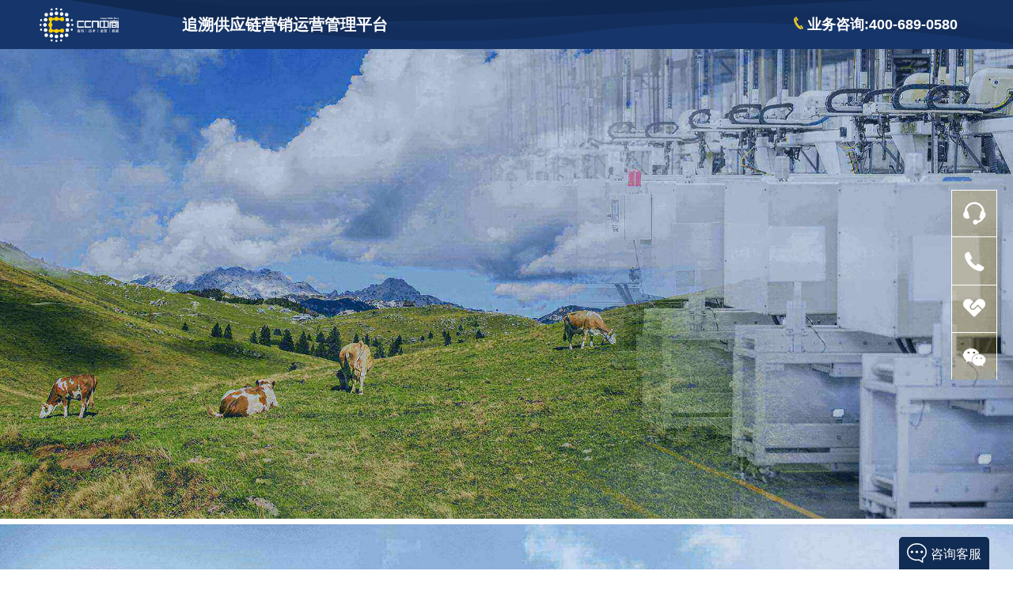

--- FILE ---
content_type: text/html; charset=UTF-8
request_url: https://ccn.yesno.com.cn/dairy/
body_size: 5499
content:
<!DOCTYPE html>
<html>
<head>
    <meta charset="utf-8">
    <meta http-equiv="X-UA-Compatible" content="IE=edge">
    <meta name="description" content="">
	<meta name="format-detection" content="telephone=no" />
    <meta name="viewport" content="width=device-width, initial-scale=1, minimum-scale=1, maximum-scale=1, user-scalable=no">
    <title>奶粉溯源,乳品追溯,奶粉追溯,乳品溯源,奶粉会员营销-上海中商乳品追溯系统</title>
    <meta name="keywords" content="奶粉溯源,乳品追溯,奶粉追溯,乳品溯源"/>
    <meta name="description" content="上海中商奶粉溯源系统提供奶粉溯源,乳品追溯,奶粉追溯,乳品溯源,奶粉会员营销防服务。它通过对乳品信息的正确识别、如实记录、有效传递来发挥作用，解决以往乳品出现的一些质量安全问题."/>
	<link rel="stylesheet" href="css/iconFont.css" />
	<link rel="stylesheet" href="css/slick.css" />
	<link rel="stylesheet" href="css/index.css" />
	<link rel="stylesheet" href="css/animate.css" />
	<link rel="stylesheet" href="css/htmleaf-demo.css" />
	<script type="text/javascript" src="js/jquery-2.2.0.min.js" ></script>
	<script type="text/javascript" src="js/slick.min.js" ></script>
	<script type="text/javascript" src="js/Carousel.js" ></script>
    <link rel="stylesheet" href="https://ccn.yesno.com.cn/zxtk/style/right_float_new.css" />
    <script type="text/javascript" src="https://ccn.yesno.com.cn/zxtk/js/jquery.min.js"></script>
    <script type="text/javascript" src="https://ccn.yesno.com.cn/zxtk/js/right_float_new.js"></script>
</head>
<body>
	<div class="header">
		<img src="images/logo.png" />
		<p>追溯供应链营销运营管理平台</p>
		<p>
			<img src="images/tel.png"  />
			<span class="pm">业务咨询:<a href="tel:4006890580">400-689-0580</a></span>
		</p>
	</div>
	<div class="banner">
		<div class="slider single-item">
			<div>
				<img src="images/banner_1.png"  />
				<p class="text1">
					<img src="images/text_1.png" />
					<img src="images/text_1_1.png" style="display:none;"/>
				</p>
			</div>
			<div>
				<img src="images/banner_2.png"  />
				<p class="text2">
					<img src="images/text_2.png" />
					<img src="images/text_2_1.png" style="display:none;"/>
				</p>
				<p class="milk"><img src="images/milk.png" /></p>
			</div>
		</div>
	</div>
	<div class="case" style="padding-top:100px">
		<div class="introTitle pl" style="color:#fff;margin-bottom:60px;">
			<p>乳品行业案例</p>
			<p>Dairy Industry Solution Reference</p>
		</div>
		<div class="poster-main" id="carousel" data-setting='{
				"width":1000,
				"height":550,
				"posterWidth":800,
				"posterHeight":550,
				"scale":0.9,
				"speed":1000,
				"autoPlay":true,
				"delay":3000,
				"verticalAlign":"middle"
			}'>  
		    <div class="poster-btn poster-prev-btn"></div> 
		    <ul class="poster-list"> 
				<li class="poster-item"><img src="images/case_1.png" alt="" width="100%" /></li> 
				<li class="poster-item"><img src="images/case_2.png" alt="" width="100%" /></li> 
				<li class="poster-item"><img src="images/case_3.png" alt="" width="100%" /></li> 
				<li class="poster-item"><img src="images/case_4.png" alt="" width="100%" /></li> 
				<li class="poster-item"><img src="images/case_5.png" alt="" width="100%" /></li>
				<li class="poster-item"><img src="images/case_6.png" alt="" width="100%" /></li>
				<li class="poster-item"><img src="images/case_4.png" alt="" width="100%" /></li>
		   </ul> 
		   <div class="poster-btn poster-next-btn"></div> 
	    </div>
	    <!--手机案例展示-->
	    <div class="caseBan none">
			<div class="slider single-item1">
				<div>
					<img src="images/case_1_1.png"  />
				</div>
				<div>
					<img src="images/case_2_1.png"  />
				</div>
				<div>
					<img src="images/case_3_1.png"  />
				</div>
				<div>
					<img src="images/case_4_1.png"  />
				</div>
				<div>
					<img src="images/case_5_1.png"  />
				</div>
				<div>
					<img src="images/case_6_1.png"  />
				</div>
			</div>
		</div>
	</div>
	<div class="introduce descript">
		<div class="introTitle pl">
			<p>中商追溯领域著作权及应用介绍</p>
			<p>CCN Delivering Tracking System Copyright and Application Introduction</p>
		</div>
		<div class="introContent">
			<img src="images/book.png"  />
			<img src="images/book_left.png"  class="none bookL"/>
			<img src="images/book_right.png"  class="none bookR"/>
			<ul class="introList pb">
				<li>成为《国家婴幼儿配方乳粉行业产品质量安全追溯体系规范》起草单位</li>
				<li>年度中国软件和信息服务数字化商品服务领域最佳解决方案奖</li>
				<li>2017年10月13日,国务院发布《关于积极推进供应链创新与应用的指导意见》,该意见中提到,提高质量安全追溯能力</li>
				<li>建立基于供应链的重要产品质量安全追溯机制,针对婴幼儿配方食品、乳制品,将供应链上下游企业全部纳入追溯体系,构建来源可查、去向可追、责任可究的全链条可追溯体系,提高消费安全水平</li>
				<li>打破传统销售模式,互联网思维结合营销理念的创新,植入品牌市场策略,执行品牌发展策略,匹配供应链环节对渠道端,零售终端,消费者端各层级的返利策略</li>
				<li>实现生产/流通/销售数据统一流转和数据价值的有效挖掘</li>
			</ul>
		</div>
	</div>
	<div class="introduce service">
		<div class="introTitle pl">
			<p>服务体系</p>
			<p style="margin-bottom:70px">Service System</p>
		</div>
		<ul class="serContent">
			<li>
				<div><img src="images/service_1.png" /></div>
				<p class="pb">工艺生产追溯管理</p>
				<p><img src="images/ico_1.png" /></p>
				<ul class="pr">
					<li>与WMS，ERP等外系统对接实现基础数据统一同步对称</li>
					<li>生产计划创建-分解</li>
					<li>对原料、包材管理</li>
					<li>满足湿法/干法/干湿混合工艺管控</li>
				</ul>
			</li>
			<li>
				<div><img src="images/service_2.png" /></div>
				<p class="pb">
					<span>一物一码</span>
					<span>单品/箱/托数据建立</span>
				</p>
				<p><img src="images/ico_2.png" /></p>
				<ul class="pr">
					<li>建立各个环节数据有效管理，增加风险管控数据支撑</li>
					<li>对原料、生产、检验、包装、仓储各环节系统数据的衔接</li>
					<li>建立全面质量管控体系，落实质量安全主体责任</li>
					<li>提高质量安全自我管控能力，提高经营效率，形成企业内部数据中心 </li>
				</ul>
			</li>
			<li>
				<div><img src="images/service_3.png" /></div>
				<p class="pb">供应链管理</p>
				<p><img src="images/ico_3.png" /></p>
				<ul class="pr">
					<li>供应链营销系统能够满足品牌竞争发展需要,满足营销发展策略,满足数字营销策略</li>
					<li>通过全程跟踪数据，搭建供应链货物流通体系，掌控产品渠道销售动态</li>
					<li>通过活动策略改善销售主体良性推动,节约人力成本,满足人,物,场景消费环节动态循环</li>
				</ul>
			</li>
			<li>
				<div><img src="images/service_4.png" /></div>
				<p class="pb">精准营销运营管理</p>
				<p><img src="images/ico_4.png" /></p>
				<ul class="pr">
					<li>通过营销体系,植入活动策略,培育消费群体,培育会员消费习惯</li>
					<li>提高优化产品方向数据支撑.提升品牌消费口碑,提升复购率</li>
					<li>建立消费群体生态圈,满足品牌放大发展和竞争需要</li>
				</ul>
			</li>
		</ul>
		<ul class="serContent1">
			<li class="pr">
				<p class="pb serTitle2">个性活动模型搭建</p>
				<div class="serImg2 none"><img src="images/service_7.png" /></div>
				<p>针对企业市场策略策划活动模型</p>
				<p>基于线上线下销售激励活动策划</p>
				<p>特定活动策划与执行</p>
			</li>
			<li>
				<p class="serTitle pb">数据决策</p>
				<div class="serImg"><img src="images/service_5.png" /></div>
				<p class="serImg1"><img src="images/ico_5.png" /></p>
				<div class="pr">
					<p class="sercnt">多维度分析建立数据决策模型</p>
					<p>整合生产、销售、流通、消费环节数据</p>
				</div>
			</li>
		</ul>
		<ul class="serContent2">
			<li class="pr">
				<p class="unAni">针对企业市场策略策划活动模型</p>
				<p>基于线上线下销售激励活动策划</p>
				<p>特定活动策划与执行</p>
			</li>
			<li class="pb">
				<p style="position:relative;z-index:99">消费验证查询</p>
				<div><img src="images/service_6.png" /></div>
				<p class="serImg1"><img src="images/ico_6.png" /></p>
			</li>
		</ul>
	</div>
	<div class="introduce introduce1" style="padding-top:0px;padding-bottom:180px">
		<div class="introTitle title1 pl">
			<p>外系统无缝融合</p>
			<p style="margin-bottom:70px">Integration and Interfacing with other System Sucessfully</p>
		</div>
		<div class="system pb">
			<img src="images/system.png"  />
			<img src="images/system1.png"  class="none"/>
			<div class="total">
				<p>整体情况</p>
				<p>订单管理,配货管理,物流管理</p>
			</div>
			<div class="product">
				<p>生产管控</p>
				<p style="padding-left:56px">生产过程管理,工艺管理</p>
			</div>
			<div class="client">
				<p>客户关系管理</p>
				<p>客户关系策略管理,活动执行预算</p>
			</div>
			<div class="process">
				<p style="padding-left:18px">流程管理</p>
				<p>数据流抓取,边界管理,生产计划</p>
			</div>
			<div class="quality">
				<p style="padding-left:18px">生产质量管理</p>
				<p>配方管理,原料检验管理,产成品</br>检验管理</p>
			</div>
		</div>
	</div>
	<div class="introduce introduce2" style="background:#0877fd;padding-top:90px">
		<img src="images/milk_1.png"  />
		<img src="images/milk_2.png"  />
		<div class="introTitle pl" style="color:#fff">
			<p>追溯及渠道价值链营销运营管理平台</p>
			<p style="margin-bottom:70px">Marketing and operation management platform for Delivering tracking & Channel value chain</p>
		</div>
		<ul class="skill pb">
			<li>
				<img src="images/skill_1.png"  />
				<p>稳定的技术沉淀,多年行业服务累计智力成果,能够为乳品提供全价值链体系的搭建,为企业数据价值的实现提供策略.长效的服务,满足企业应用中各种类型的需要和需求,为企业运营提供稳定的长效服务.</p>
			</li>
			<li>
				<img src="images/skill_2.png"  />
				<p>具备乳品类(婴幼儿配方粉和乳制品)生产工艺的认知,熟悉国家对乳品生产规范制度的流程要点要求.与第三方硬件供应商间的紧密配合,具备与第三方供应商配套完成系统搭建,有实操经验和合作背景.</p>
			</li>
			<li>
				<img src="images/skill_3.png" class="milk1"/>
				<img src="images/milk_3.png" class="milk"/>
				<p>熟悉行业特点,发展动态;具备提供建议能力,如提供建行配套系统所需注意要点.具备提供品牌营销发展策略沟通能力,如营销思路建议,同阶段品牌竞争策略,数字营销策略.</p> 
			</li>
		</ul>
	</div>
	<div class="bottom pr" style="display: none;">
		<ul>
			<li>
				<p>上海中商网络股份有限公司</p>
				<p>上海市闵行区陈行路2388号9号楼2楼</p>
				<p>电话：+86 21-3865-0688</p>
				<p>传真：+86 21-3865-0689</p>
				<p>网站：www.yesno.com.cn</p>
			</li>
			<li>
				<p>乳品事业部</p>
				<p>李先生</p>
				<p>邮箱：yanping.li@yesno.com.cn</p>
				<p>手机：18600186138</p>
			</li>
			<li>
				<p>乳品事业部</p>
				<p>陈先生</p>
				<p>邮箱：chenzfcn@yesno.com.cn</p>
				<p>手机：13488823967</p>
			</li>
			<li>
				<img src="images/go.png"  onclick="location.href='https://ccn.yesno.com.cn/'"/>
			</li>
		</ul>
		<p>Copyright © 2014-2020 All rights reserved</br>上海中商网络股份有限公司版权所有 <a href="http://beian.miit.gov.cn/" target="_blank" style="color:#999">沪ICP备05004162号-13</a>
<img src="images/beian.png"/>
<a target="_blank" style="color:#999"  href="http://www.beian.gov.cn/portal/registerSystemInfo?recordcode=31011202007624">沪公网安备 31011202007624</a> <br>
</p>
	</div>
	<script type='text/javascript' src='https://webchat.7moor.com/javascripts/7moorInit.js?accessId=b06a9220-42dd-11e8-816e-873589598bfc&autoShow=true&language=ZHCN' async='async'>
</script>
</body>
</html>
<!--<script type='text/javascript' src='https://webchat.7moor.com/javascripts/7moorInitTest.js?accessId=b06a9220-42dd-11e8-816e-873589598bfc&autoShow=false&language=ZHCN' async='async'></script>-->
<script>
	$('.single-item').slick({
		 dots:true,
		 autoplay:true,
	     autoplaySpeed:4000,
	     speed:1200,
	});
	$('.single-item1').slick({
		 dots:true,
		 autoplay:true,
	     autoplaySpeed:3000,
	     speed:1000,
	});
	$(function(){
		Carousel.init($("#carousel"));
		$("#carousel").init();
	});
	
	$(window).scroll(function(){
		var _scroll=$(window).scrollTop()+600;
		if(_scroll>=$(".descript").offset().top){
			$(".descript").addClass("active");
		}else{
			$(".descript").removeClass("active");
		}
		
		var _scroll2=$(window).scrollTop()+700;
		if(_scroll2>=$(".service").offset().top){
			$(".service").addClass("active");
		}else{
			$(".service").removeClass("active");
		}
		
		if(_scroll2>=$(".introduce1").offset().top){
			$(".introduce1").addClass("active");
		}else{
			$(".introduce1").removeClass("active");
		}
		
		if(_scroll2>=$(".introduce2").offset().top){
			$(".introduce2").addClass("active");
		}else{
			$(".introduce2").removeClass("active");
		}
		
	})
</script>

<script>
	var htmls='<div id="myModal" class="reveal-modal"><a class="close-reveal-modal"><i class="iconfont icon-close"></i></a><video id="my-video" class="video-js" controls preload="auto" width="800" height="450" poster="" data-setup="{}"><source src="https://ccn.yesno.com.cn/themes/simplebootx/Public/yesno/video/ccn.mp4" type="video/mp4"><p class="vjs-no-js"> To view this video please enable JavaScript, and consider upgrading to a web browser that <a href="http://videojs.com/html5-video-support/" target="_blank">supports HTML5 video</a></p></video></div><div class="reveal-modal-bg"></div>'
	$("body").append(htmls);

	$("#more").on("click",function(){
		$(".reveal-modal-bg,.reveal-modal").show();
		var myPlayer = videojs('my-video');
		videojs("my-video").ready(function(){
			var myPlayer = this;
			myPlayer.play();
		});
	})
	$("a.close-reveal-modal").on("click",function(){
		$(".reveal-modal-bg,.reveal-modal").hide();
		videojs("my-video").ready(function(){
			var myPlayer = this;
			myPlayer.pause();
		});
	})
</script>
<script type="text/javascript" src="js/video.min.js" ></script>
<script>
var _hmt = _hmt || [];
(function() {
  var hm = document.createElement("script");
  hm.src = "https://hm.baidu.com/hm.js?f4d485f3219a4c556316529947e21c9f";
  var s = document.getElementsByTagName("script")[0]; 
  s.parentNode.insertBefore(hm, s);
})();
</script>


--- FILE ---
content_type: text/html; charset=UTF-8
request_url: https://ccn.yesno.com.cn/themes/simplebootx/Public/yesno/video/ccn.mp4
body_size: 884
content:
<!DOCTYPE html>
	<html lang="">
	<head>
		<title>404-Error</title>
		<style type="text/css">
		*{ padding: 0; margin: 0; }
		body{ background: #fff; font-family: '微软雅黑'; color: #333; font-size: 16px; }
		.system-message{ padding: 24px 48px;text-align: center; }
		.system-message h1{ font-size: 100px; font-weight: normal; line-height: 120px; margin-bottom: 12px; text-align: center;}
		.system-message .jump{ padding-top: 10px}
		.system-message .success,.system-message .error{ line-height: 1.8em; font-size: 36px }
		.system-message .detail{ font-size: 12px; line-height: 20px; margin-top: 12px; display:none}
		</style>
	</head>
<body class="body-white">
	<div class="system-message">
	<present name="message">
	<h1>^_^</h1>
	<p class="success">404</p>
	</present>
	</div>
  

--- FILE ---
content_type: text/css
request_url: https://ccn.yesno.com.cn/dairy/css/iconFont.css
body_size: 7010
content:

@font-face {font-family: "iconfont";
  src: url('iconfont.eot?t=1526951711571'); /* IE9*/
  src: url('iconfont.eot?t=1526951711571#iefix') format('embedded-opentype'), /* IE6-IE8 */
  url('[data-uri]') format('woff'),
  url('iconfont.ttf?t=1526951711571') format('truetype'), /* chrome, firefox, opera, Safari, Android, iOS 4.2+*/
  url('iconfont.svg?t=1526951711571#iconfont') format('svg'); /* iOS 4.1- */
}

.iconfont {
  font-family:"iconfont" !important;
  font-size:16px;
  font-style:normal;
  -webkit-font-smoothing: antialiased;
  -moz-osx-font-smoothing: grayscale;
}

.icon-top:before { content: "\e67e"; }

.icon-close:before { content: "\e639"; }

.icon-diamond:before { content: "\e6dc"; }

.icon-fangwei:before { content: "\e63f"; }

.icon-yk_shipin:before { content: "\e600"; }

.icon-chart:before { content: "\e735"; }

.icon-consultation:before { content: "\e736"; }

.icon-icon-test:before { content: "\e737"; }

.icon-customized:before { content: "\e738"; }

.icon-big-data:before { content: "\e739"; }

.icon-custom:before { content: "\e73a"; }

.icon-data:before { content: "\e73b"; }

.icon-gift:before { content: "\e73c"; }

.icon-defense:before { content: "\e73d"; }

.icon-phone:before { content: "\e73e"; }

.icon-exhibition:before { content: "\e73f"; }

.icon-member-gift:before { content: "\e740"; }

.icon-red-packet:before { content: "\e741"; }

.icon-search:before { content: "\e742"; }

.icon-trust:before { content: "\e743"; }

.icon-qq:before { content: "\e744"; }

.icon-wx-icon:before { content: "\e745"; }

.icon-share:before { content: "\e746"; }

.icon-run:before { content: "\e747"; }

.icon-left-btn:before { content: "\e748"; }

.icon-right-btn:before { content: "\e749"; }

.icon-wang:before { content: "\e74a"; }

.icon-logo:before { content: "\e74b"; }



--- FILE ---
content_type: text/css
request_url: https://ccn.yesno.com.cn/dairy/css/index.css
body_size: 23005
content:
.bg{
	width:100%;
	height:100%;
	background:url(../images/bg.png) no-repeat center bottom;
	background-size:100% 100%;
}
.header{
	width:100%;
	height:68px;
	background:url(../images/header.png) no-repeat center top;
	background-size:100% 100%;
	color:#fff;
	font-size:20px;
	line-height:68px;
	position:relative;
	padding-left:230px;
	font-weight:bold;
	position:fixed;
	top:0;
	z-index:999;
}
.header a{
	color:#fff !important;
}
.header>img{
	position: absolute;
    left: 50px;
    width: 114px;
    top: 9px;
}
.header p:nth-of-type(1){
	float:left;
}
.header p:nth-of-type(2){
	float:right;
	margin-right:70px;
	font-size:18px;
}
.loginCnt{
	background:rgba(255,255,255,.45);
	width:44%;
	height:440px;
	color:#122c56;
	font-weight:bold;
	position:absolute;
	right:50px;
	/*top:50%;
	margin-top:-260px;*/
	padding:3.5% 3% 2%;
	box-shadow:0px 0px 32px -13px #000;
	top:50%;
	transform:translateY(-60%);
	-webkit-transform:translateY(-60%);
	-o-transform:translateY(-60%);
	-ms-transform:translateY(-60%);
	-moz-transform:translateY(-60%);
}
.loginCnt>div{
	width:100%;
	height:50px;
	overflow:hidden;
	margin-bottom:40px;
}
.loginCnt>div p{
	float:left;
	height:50px;
	line-height:50px;
	/*width:20%;*/
	text-align:justify;
	font-weight:bold;
	font-size:26px;
	letter-spacing:2px;
}
.loginCnt>div.pass span{
	display:inline-block;
	width:29px;
	height:5px;
}
.loginCnt>div input{
	display:block;
	float:left;
	height:100%;
	background:rgba(239,244,249,.7);
	border-radius:5px;
	padding-left:20px;
	margin-left:15px;
	font-size:20px;
	width:77%;
	box-shadow:-5px 0 5px transparent inset, /*左边阴影*/
              0 -5px 5px transparent inset, /*顶部阴影*/
              0 2px 7px #a1abb4 inset, /*底部阴影*/
              5px 0 5px transparent inset; /*右边阴影*/
}
.loginBtn{
	background:#1e4583;
	width:77%!important;
	margin-left:109.5px;
	color:#fff;
	font-size:24px;
	height:60px!important;
	line-height:60px!important;
	text-align:center;
	border-radius:5px;
	cursor:pointer;
}
.bg_blur{
	position:absolute;
	right:50px;
	width:44%;
	height:440px;
    background:url(../images/blur.png) no-repeat 49% 67%;
    background-size:108% auto;
    top:50%;
    transform:translateY(-60%);
    -webkit-transform:translateY(-60%);
	-o-transform:translateY(-60%);
	-ms-transform:translateY(-60%);
	-moz-transform:translateY(-60%);
}
.banner .slick-slider{
	overflow:hidden;
}

.banner img{
	width:100%;
	padding-top:3px;
}
.slick-active p.text1{
	animation:fadeInLeft .5s ease 1 both;
    -webkit-animation:fadeInLeft .5s ease 1 both;
    -moz-animation:fadeInLeft .5s ease 1 both;
    -ms-animation:fadeInLeft .5s ease 1 both;
    -o-animation:fadeInLeft .5s ease 1 both;
}
.slick-active p.text2{
	animation:fadeInRight .5s ease 1 both;
    -webkit-animation:fadeInRight .5s ease 1 both;
    -moz-animation:fadeInRight .5s ease 1 both;
    -ms-animation:fadeInRight .5s ease 1 both;
    -o-animation:fadeInRight .5s ease 1 both;
}
.slick-active p.milk{
	animation:fadeInUp .5s ease .2s 1 both;
    -webkit-animation:fadeInUp .5s ease .2s 1 both;
    -moz-animation:fadeInUp .5s ease .2s 1 both;
    -ms-animation:fadeInUp .5s ease .2s 1 both;
    -o-animation:fadeInUp .5s ease .2s 1 both;
}
.case{
	width:100%;
	height:900px;
	background:url(../images/caseBg.png) no-repeat center top;
	background-size:100% 100%;
	/*margin-top:-112px;*/
}
.introduce{
	padding:50px 0 90px;
	/*border-bottom:1px solid #555;*/
	position:relative;
}
.introTitle{
	text-align:center;
	color:#444;
}
.descript .introTitle,.service .introTitle,.introduce1 .introTitle,.introduce2 .introTitle{
	opacity:0;
}
.descript.active .introTitle{
	animation:fadeInDown .5s ease .3s 1 both;
    -webkit-animation:fadeInDown .5s ease .3s 1 both;
    -moz-animation:fadeInDown .5s ease .3s 1 both;
    -ms-animation:fadeInDown .5s ease .3s 1 both;
    -o-animation:fadeInDown .5s ease .3s 1 both;
}
.service.active .introTitle{
	animation:fadeInDown .5s ease .5s 1 both;
    -webkit-animation:fadeInDown .5s ease .5s 1 both;
    -moz-animation:fadeInDown .5s ease .5s 1 both;
    -ms-animation:fadeInDown .5s ease .5s 1 both;
    -o-animation:fadeInDown .5s ease .5s 1 both;
}
.introduce1.active .introTitle{
	animation:fadeInDown .5s ease .5s 1 both;
    -webkit-animation:fadeInDown .5s ease .5s 1 both;
    -moz-animation:fadeInDown .5s ease .5s 1 both;
    -ms-animation:fadeInDown .5s ease .5s 1 both;
    -o-animation:fadeInDown .5s ease .5s 1 both;
}
.introduce2.active .introTitle{
	animation:fadeInDown .5s ease .5s 1 both;
    -webkit-animation:fadeInDown .5s ease .5s 1 both;
    -moz-animation:fadeInDown .5s ease .5s 1 both;
    -ms-animation:fadeInDown .5s ease .5s 1 both;
    -o-animation:fadeInDown .5s ease .5s 1 both;
}
.introTitle p:nth-of-type(1){
	font-size:50px;
	margin-bottom:10px;
}
.introTitle p:nth-of-type(2){
	font-size:22px;
}
.introContent{
	position:relative;
}
.introContent img{
	position:absolute;
	left:7%;
	top:25px;
}
.introList{
	padding-left:40%;
	padding-right:6%;
	line-height:2em;
	color:#444;
	padding-top:65px;
	font-size:22px;
}
.introList li{
	margin-bottom:35px;
	position:relative;
	opacity:0;
}
.introList li:nth-of-type(even){
	color:#a1a1a1;
}
.introList li::before{
	content:"";
    position:absolute;
    left:-33px;
    display:block;
    width:20px;
    height:20px;
    border-radius:100%;
    background:#4305fc;
    top:5px;
}
.descript.active .introList li:nth-of-type(1){
	animation:fadeInRight .5s ease .7s 1 both;
    -webkit-animation:fadeInRight .6s ease .7s 1 both;
    -moz-animation:fadeInRight .6s ease .7s 1 both;
    -ms-animation:fadeInRight .6s ease .7s 1 both;
    -o-animation:fadeInRight .6s ease .7s 1 both;
}
.descript.active .introList li:nth-of-type(2){
	animation:fadeInRight .5s ease .9s 1 both;
    -webkit-animation:fadeInRight .6s ease .9s 1 both;
    -moz-animation:fadeInRight .6s ease .9s 1 both;
    -ms-animation:fadeInRight .6s ease .9s 1 both;
    -o-animation:fadeInRight .6s ease .9s 1 both;
}
.descript.active .introList li:nth-of-type(3){
	animation:fadeInRight .5s ease 1.1s 1 both;
    -webkit-animation:fadeInRight .6s ease 1.1s 1 both;
    -moz-animation:fadeInRight .6s ease 1.1s 1 both;
    -ms-animation:fadeInRight .6s ease 1.1s 1 both;
    -o-animation:fadeInRight .6s ease 1.1s 1 both;
}
.descript.active .introList li:nth-of-type(4){
	animation:fadeInRight .5s ease 1.3s 1 both;
    -webkit-animation:fadeInRight .6s ease 1.3s 1 both;
    -moz-animation:fadeInRight .6s ease 1.3s 1 both;
    -ms-animation:fadeInRight .6s ease 1.3s 1 both;
    -o-animation:fadeInRight .6s ease 1.3s 1 both;
}
.descript.active .introList li:nth-of-type(5){
	animation:fadeInRight .5s ease 1.5s 1 both;
    -webkit-animation:fadeInRight .6s ease 1.5s 1 both;
    -moz-animation:fadeInRight .6s ease 1.5s 1 both;
    -ms-animation:fadeInRight .6s ease 1.5s 1 both;
    -o-animation:fadeInRight .6s ease 1.5s 1 both;
}
.descript.active .introList li:nth-of-type(6){
	animation:fadeInRight .5s ease 1.7s 1 both;
    -webkit-animation:fadeInRight .6s ease 1.7s 1 both;
    -moz-animation:fadeInRight .6s ease 1.7s 1 both;
    -ms-animation:fadeInRight .6s ease 1.7s 1 both;
    -o-animation:fadeInRight .6s ease 1.7s 1 both;
}

.introList li:nth-of-type(2){
	margin-left:9%;
}
.introList li:nth-of-type(3){
	margin-left:14%;
}
.introList li:nth-of-type(4){
	margin-left:17.5%;
}
.introList li:nth-of-type(5){
	margin-left:15.7%;
}
.introList li:nth-of-type(6){
	margin-left:8.7%;
}
.serContent,.serContent1,.serContent2{
	overflow:hidden;
}
.serContent>li{
	float:left;
	width:25%;
	position:relative;
	overflow:hidden;
	cursor:pointer;
}
.serContent li>div{
	position:absolute;
	left:0;
	top:0;
	width:100%;
	height:370px;
	overflow:hidden;
}
.serContent li>div img{
	width:100%;
	transition:all .5s ease;
	-webkit-transition:all .5s ease;
	-moz-transition:all .5s ease;
	-ms-transition:all .5s ease;
	-o-transition:all .5s ease;
}
.serContent li>p{
	height:370px;
	line-height:370px;
	font-size:38px;
	color:#fff;
	text-align:center;
	letter-spacing:2px;
}
.serContent li>p:nth-of-type(2){
	position:absolute;
	top:370px;
	height:auto;
	line-height:0px!important;
	padding-top:0 !important;
	left:50%;
	transform:translateX(-50%);
	-webkit-transform:translateX(-50%);
	-moz-transform:translateX(-50%);
	-ms-transform:translateX(-50%);
	-o-transform:translateX(-50%);
}
.service.active li>p:nth-of-type(1){
	animation:flipInX .5s ease .9s 1 both;
    -webkit-animation:flipInX .5s ease .9s 1 both;
    -moz-animation:flipInX .5s ease .9s 1 both;
    -ms-animation:flipInX .5s ease .9s 1 both;
    -o-animation:flipInX .5s ease .9s 1 both;
}
.serContent>li:nth-of-type(2)>p{
	color:#171717;
	line-height:1.5em;
	padding-top:130px;
}
.serContent>li:nth-of-type(2)>p span{
	display:block;
}
.serContent>li:nth-of-type(2)>p span:nth-of-type(2){
	font-size:30px;
}
.serContent>li:nth-of-type(4)>p{
	color:#171717;
}
.serContent>li:nth-of-type(2) li,.serContent>li:nth-of-type(4) li{
	color:#343232;
}
.serContent>li:nth-of-type(1){
	background:#343232;
}
.serContent>li:nth-of-type(2){
	background:#fff;
}
.serContent>li:nth-of-type(3){
	background:#343232;
}
.serContent>li:nth-of-type(4){
	background:#fff;
}
.serContent ul{
	padding:40px 8% 0px 16%;
	height:380px;
	font-size:20px;
	text-align:justify;
}
.serContent ul li{
	color:#fff;
	margin-bottom:20px;
	line-height:1.6em;
	position:relative;
	cursor:pointer;
}
.serContent li:hover div>img{
	transform:scale(1.2);
	-webkit-transform:scale(1.2);
	-moz-transform:scale(1.2);
	-ms-transform:scale(1.2);
	-o-transform:scale(1.2);
}
.serContent ul li::before{
	content:"";
    position:absolute;
    display:block;
    width:13px;
    height:13px;
    border-radius:100%;
    background:#343232;
    left:-30px;
    top:8px;
}
.serContent>li:nth-of-type(1) ul li::before,.serContent >li:nth-of-type(3) ul li::before{
	background:#fff;
}
.serContent1>li,.serContent2 li{
	width:50%;
	float:left;
	height:450px;
	position:relative;
	cursor:pointer;
}
.serContent1>li:nth-of-type(2){
	background:#343232;
	overflow:hidden;
}
.serContent1 li:nth-of-type(1) p{
	color:#343232;
	font-size:20px;
	padding-left:10%;
	margin-bottom:40px;
	position:relative;
}
.serContent1 li:nth-of-type(1) p::before,.serContent2 li:nth-of-type(1) p::before{
	content:"";
	display:block;
	position:absolute;
	left:7%;
	top:7px;
	background:#343232;
	width:13px;
	height:13px;
	border-radius:100%;
}
.serContent1 li:nth-of-type(1) p:nth-of-type(1){
	font-size:38px;
	color:#171717;
	padding-top:60px;
	padding-left:7%;
}
.serContent1 li p:nth-of-type(1)::before{
	display:none;
}
.serContent1 li:nth-of-type(2) div{
	float:left;
	width:48.6%;
	height:450px;
}
.serContent1 li:nth-of-type(2) div p{
	color:#fff;
	font-size:20px;
	margin-bottom:40px;
	position:relative;
	padding-left:14%;
}
.serContent1 li:nth-of-type(2) p::before{
	content:"";
	display:block;
	position:absolute;
	left:7.5%;
	top:7px;
	background:#fff;
	width:13px;
	height:13px;
	border-radius:100%;
}
.serTitle{
	color:#171717 !important;
	float:left;
	width:50%;
	height:450px;
	line-height:450px;
	/*background:url(../images/service_5.png) no-repeat left top;
	background-size:100% 100%;*/
	text-align:center;
	font-size:38px !important;
	position:relative;
	z-index:99;
}
.serImg{
	width:50.05% !important;
	height:450px !important;
	/*background:url(../images/service_5.png) no-repeat left top;
	background-size:100% 100%;*/
	position:absolute;
	left:0;
	top:0;
	overflow:hidden;
}
.serImg img{
	transition:all .5s ease;
	-webkit-transition:all .5s ease;
	-moz-transition:all .5s ease;
	-ms-transition:all .5s ease;
	-o-transition:all .5s ease;
	width:100%;
	transform:scale(1.06);
	-webkit-transform:scale(1.06);
	-moz-transform:scale(1.06);
	-ms-transform:scale(1.06);
	-o-transform:scale(1.06);
}
.serContent1 li:hover .serImg img{
	transform:scale(1.2);
	-webkit-transform:scale(1.2);
	-moz-transform:scale(1.2);
	-ms-transform:scale(1.2);
	-o-transform:scale(1.2);
}
.serContent1 li>p.serImg1{
	position:absolute;
	left:50%;
	top:50%;
	transform:translateY(-50%);
	-webkit-transform:translateY(-50%);
	-moz-transform:translateY(-50%);
	-ms-transform:translateY(-50%);
	-o-transform:translateY(-50%);
}
.serTitle::before,.serImg::before,.serImg1::before{
	display:none !important;
}
.sercnt{
	margin-top:175px;
}
.serContent2{
	background:#343232;
	color:#fff;
	font-size:20px;
}
.serContent2 li>div{
	position:absolute;
	left:0;
	top:0;
	width:100%;
	height:450px;
	overflow:hidden;
}
.serContent2 li>div img{ 
	width:100%;
	height:100%;
	transform:scale(1.03);
	-webkit-transform:scale(1.03);
	-moz-transform:scale(1.03);
	-ms-transform:scale(1.03);
	-o-transform:scale(1.03);
	transition:all .5s;
	-webkit-transition:all .5s;
	-moz-transition:all .5s;
	-ms-transition:all .5s;
	-o-transition:all .5s;
}
.serContent2 li:hover div>img{
	transform:scale(1.1);
	-webkit-transform:scale(1.1);
	-moz-transform:scale(1.1);
	-ms-transform:scale(1.1);
	-o-transform:scale(1.1);
}

/*.serContent2 li:nth-of-type(1){
	width:49.3%
}*/
.serContent2 li:nth-of-type(2){
	width:50%;
	/*background:url(../images/service_6.png) no-repeat right top;
	background-size:100% 100%;*/
	height:450px;
	line-height:450px;
	font-size:38px;
	text-align:center;
	position:relative;
}
.serContent2 li:nth-of-type(1) p{
	margin-bottom:40px;
	padding-left:10%;
	position:relative;
}
.serContent2 li:nth-of-type(1) p::before{
	position:absolute;
}
.serContent2 li:nth-of-type(1) p::before{
	background:#fff;
}
.serContent2 li:nth-of-type(1) p:nth-of-type(1){
	margin-top:135px;
}
.serImg1{
	position:absolute;
	top:0;
	left:-13px;
}
.system{
	text-align:center;
	padding-top:78px;
	position:relative;
}
.introduce1.active .system img{
	animation-name:fadeIn .6s ease .3s 1 both;
 	-webkit-animation: fadeIn .6s ease .3s 1 both;
 	-moz-animation: fadeIn .6s ease .3s 1 both;
 	-ms-animation: fadeIn .6s ease .3s 1 both;
 	-o-animation: fadeIn .6s ease .3s 1 both;
}
.introduce1.active .system .total{
	animation-name:fadeInLeft .6s ease .7s 1 both;
 	-webkit-animation: fadeInLeft .6s ease .7s 1 both;
 	-moz-animation: fadeInLeft .6s ease .7s 1 both;
 	-ms-animation: fadeInLeft .6s ease .7s 1 both;
 	-o-animation: fadeInLeft .6s ease .7s 1 both;
}
.introduce1.active .system .product{
	animation-name:fadeInLeft .6s ease .9s 1 both;
 	-webkit-animation: fadeInLeft .6s ease .9s 1 both;
 	-moz-animation: fadeInLeft .6s ease .9s 1 both;
 	-ms-animation: fadeInLeft .6s ease .9s 1 both;
 	-o-animation: fadeInLeft .6s ease .9s 1 both;
}
.introduce1.active .system .client{
	animation-name:fadeInLeft .6s ease 1.1s 1 both;
 	-webkit-animation: fadeInLeft .6s ease 1.1s 1 both;
 	-moz-animation: fadeInLeft .6s ease 1.1s 1 both;
 	-ms-animation: fadeInLeft .6s ease 1.1s 1 both;
 	-o-animation: fadeInLeft .6s ease 1.1s 1 both;
}
.introduce1.active .system .process{
	animation-name:fadeInRight .6s ease .7s 1 both;
 	-webkit-animation: fadeInRight .6s ease .7s 1 both;
 	-moz-animation: fadeInRight .6s ease .7s 1 both;
 	-ms-animation: fadeInRight .6s ease .7s 1 both;
 	-o-animation: fadeInRight .6s ease .7s 1 both;
}
.introduce1.active .system .quality{
	animation-name:fadeInRight .6s ease .9s 1 both;
 	-webkit-animation: fadeInRight .6s ease .9s 1 both;
 	-moz-animation: fadeInRight .6s ease .9s 1 both;
 	-ms-animation: fadeInRight .6s ease .9s 1 both;
 	-o-animation: fadeInRight .6s ease .9s 1 both;
}

.system>div{
	position:absolute;
	color:#b06514;
	font-size:28px;
	text-align:right;
	opacity:0;
}
.total{
	left:9%;
	top:0;
}
.product{
	left:10.2%;
	top:188px;
}
.client{
	left:6%;
	top:418px;
}
.process{
	right:7%;
	top:96px;
	text-align:left!important;
}
.quality{
	right:7%;
	top:325px;
	text-align:left!important;
}
.system>div p:nth-of-type(2){
	background:#f8cc33;
	padding:20px;
	border-top-left-radius:16px;
	border-bottom-right-radius:16px;
}
.system>div p:nth-of-type(1){
	margin-bottom:10px;
	padding-right:20px;
}
.process p:nth-of-type(2),.quality p:nth-of-type(2){
	border-top-right-radius:16px;
	border-bottom-left-radius:16px;
	border-top-left-radius:0 !important;
	border-bottom-right-radius:0 !important;
}
.introduce>img{
	position:absolute;
}
.introduce>img:nth-of-type(1){
	right:0;
	top:0;
}
.introduce>img:nth-of-type(2){
	left:0;
	bottom:0;
	width:55%;
}
.skill{
	width:60%;
	margin:0 auto;
	padding:0 20px;
}
.skill li{
	color:#fff;
	font-size:22px;
	line-height:1.8em;
	margin-bottom:50px;
	text-align:justify;
	padding:22px 157px;
	position:relative;
	background: -webkit-linear-gradient(left, #2d8bfd , #0a78fd);
    background: -o-linear-gradient(left, #2d8bfd, #0a78fd);
    background: -moz-linear-gradient(left, #2d8bfd, #0a78fd);
    background: -ms-linear-gradient(left, #2d8bfd, #0a78fd);
    background: linear-gradient(left #2d8bfd , #0a78fd);
    opacity:0;
    transition:opacity .5s ease;
    -webkit-transition:opacity .5s ease;
    -moz-transition:opacity .5s ease;
    -ms-transition:opacity .5s ease;
    -o-transition:opacity .5s ease;
}
.skill li img{
	position:absolute;
	left:-88px;
	top:-35px;
	z-index:99;
}
.introduce2.active .skill li{
	opacity:1;
	
}
.introduce2.active .skill li:nth-of-type(1) img{
	animation:fadeInLeft .6s ease .7s 1 both;
    -webkit-animation:fadeInLeft .6s ease .7s 1 both;
    -moz-animation:fadeInLeft .6s ease .7s 1 both;
    -ms-animation:fadeInLeft .6s ease .7s 1 both;
    -o-animation:fadeInLeft .6s ease .7s 1 both;
}
.introduce2.active .skill li:nth-of-type(2) img{
	animation:fadeInRight .6s ease .9s 1 both;
    -webkit-animation:fadeInRight .6s ease .9s 1 both;
    -moz-animation:fadeInRight .6s ease .9s 1 both;
    -ms-animation:fadeInRight .6s ease .9s 1 both;
    -o-animation:fadeInRight .6s ease .9s 1 both;
}
.introduce2.active .skill li:nth-of-type(3) img:nth-of-type(1){
	animation:fadeInLeft .6s ease 1.1s 1 both;
    -webkit-animation:fadeInLeft .6s ease 1.1s 1 both;
    -moz-animation:fadeInLeft .6s ease 1.1s 1 both;
    -ms-animation:fadeInLeft .6s ease 1.1s 1 both;
    -o-animation:fadeInLeft .6s ease 1.1s 1 both;
}
.skill li:nth-of-type(2) img{
	right:-88px;
	left:auto;
	top:-35px;
}
.skill li:nth-of-type(2){
	background: -webkit-linear-gradient(right, #2d8bfd , #0a78fd);
    background: -o-linear-gradient(right, #2d8bfd, #0a78fd);
    background: -moz-linear-gradient(right, #2d8bfd, #0a78fd);
    background: -ms-linear-gradient(right, #2d8bfd, #0a78fd);
    background: linear-gradient(right #2d8bfd , #0a78fd);
}
.skill li:nth-of-type(3){
	margin-bottom:70px;
}
.skill li .milk{
	left: 27.2%;
    bottom: 0px;
    top: auto;
    width: 3%;
}
.bottom{
	width:100%;
	height:436px;
	background:#414146;
	color:#999 !important;
	font-size:18px;
}
/* .bottom p{
	color:#999 !important;
} */
.bottom ul{
	overflow:hidden;
	padding-top:2%;
	padding-bottom:2%;
	width:82%;
	margin:0 auto;
	border-bottom:1px solid #6c6c6c;
	cursor:pointer;
}
.bottom li{
	float:left;
}
.bottom li:nth-of-type(1){
	width:29%;
	padding-left:2%;
}
.bottom li:nth-of-type(2){
	width:29%;
}
.bottom li:nth-of-type(3){
	width:26%;
}
.bottom li:nth-of-type(4){
	width:16%;
	padding-top:62px;
}
.bottom li p{
	height:45px;
	line-height:45px;
}
.bottom li p:hover{
	color:#fff;
}
.bottom>p{
	font-size:14px;
	text-align:center;
	line-height:1.7em;
	padding-top:42px;
}
.poster-main{
	position: relative;
	margin: 50px auto;
}
.poster-main .poster-list .poster-item{
	position: absolute;
	left: 0;
	top: 0;
}
.poster-main .poster-btn{
	position: absolute;
	top: 0;
	cursor: pointer;
}
.poster-prev-btn{
	right:0;
}


.fixed {
	position: fixed;
	top: 50%;
	right: 0px;
	font-size: 0;
	text-align: center;
	width: 100px;
	margin-top: -210px;
	z-index: 10;
}

.fixed li {
	height: 49px;
	background: #ffffff;
	line-height: 49px;
	border-bottom: 1px #d3d3d3 solid;
	text-align: left;
	cursor: pointer;
	position: relative;
}
.fixed li.last-last{
	height:55px;
}
.fixed li:hover .huihua{
	display: block;
}
.huihua {
    display: none;
    position: absolute;
    width: 140px;
    border: 1px solid #fcce01;
    font-size: 16px;
    top: -3px;
    left: -152px;
    border-radius: 3px;
    -webkit-border-radius: 3px;
    -o-border-radius: 3px;
    -moz-border-radius: 3px;
    -ms-border-radius: 3px;
    background: #fff;
    text-align: center;
    line-height: 50px;
    color: #fcce01;
    line-height: 4;
}
.huihua:after {
    content: '';
    width: 10px;
    height: 10px;
    border-right: 1px solid transparent;
    border-top: 1px solid transparent;
    border-left: 1px solid #fcce01;
    border-bottom: 1px solid #fcce01;
    transform: rotate(-135deg);
    -webkit-transform: rotate(-135deg);
    -o-transform: rotate(-135deg);
    -moz-transform: rotate(-135deg);
    -ms-transform: rotate(-135deg);
    border-radius: 2px;
    -webkit-border-radius: 2px;
    -o-border-radius: 2px;
    -moz-border-radius: 2px;
    -ms-border-radius: 2px;
    position: absolute;
    right: -7px;
    top: 21px;
    background: #fff;
}
.fixed li i {
	font-size: 14px;
	margin-left: 14px;
	vertical-align: middle;
}

.fixed li.frist {
	background: #fcce01;
	height: 50px;
	position: relative;
	border-bottom: none;
}

.fixed li.frist .icon-logo {
	color: #fff;
	font-size: 90px;
	position: absolute;
	line-height: 1;
	top: 50%;
	margin-top: -45px;
	left: 5px;
	margin-left: 0;
}

.fixed li span {
	font-size: 13px;
	margin-left: 5px;
	vertical-align: middle;
}
.fixed li.last-last span{
	display: block;
    vertical-align: top;
    text-align: center;
    margin-top: -35px;
}

.fixed li p {
	font-size: 13px;
	text-align: center;
	line-height: 2;
	padding-top: 5px;
}

.fixed li.qcode-box {
	height: auto;
	text-align: center;
	padding-bottom: 10px;
	line-height:1px;
}

.fixed li.last {
	text-align: center;
	/* border-bottom: none; */
}

.reveal-modal-bg {
	position: fixed;
	height: 100%;
	width: 100%;
	background: #000;
	background: rgba(0, 0, 0, .9);
	z-index: 1000;
	top: 0;
	left: 0;
	display: none;
}

.reveal-modal {
	display: none;
	top: 50%;
	left: 50%;
	height: 450px;
	margin-left: -400px;
	margin-top: -225px;
	width: 800px;
	position: fixed;
	z-index: 1001;
}

.reveal-modal.small {
	width: 200px;
	margin-left: -140px;
}

.reveal-modal.medium {
	width: 400px;
	margin-left: -240px;
}

.reveal-modal.large {
	width: 600px;
	margin-left: -340px;
}

.reveal-modal.xlarge {
	width: 800px;
	margin-left: -440px;
}
.reveal-modal .close-reveal-modal {
    font-size: 35px;
    font-weight: 100;
    line-height: .5;
    position: absolute;
    top: 8px;
    right: -40px;
    color: #fff;
    font-weight: bold;
    cursor: pointer;
    z-index:1000;
}
.reveal-modal .close-reveal-modal i{
	font-size: 30px;
}


/*video*/
.video-js .vjs-big-play-button .vjs-icon-placeholder:before,
.video-js .vjs-modal-dialog,
.vjs-button>.vjs-icon-placeholder:before,
.vjs-modal-dialog .vjs-modal-dialog-content {
	position: absolute;
	top: 0;
	left: 0;
	width: 100%;
	height: 100%
}

.video-js .vjs-big-play-button .vjs-icon-placeholder:before,
.vjs-button>.vjs-icon-placeholder:before {
	text-align: center
}


@font-face {
	font-family: VideoJS;
	src: url([data-uri]) format("woff"), url([data-uri]) format("truetype");
	font-weight: 400;
	font-style: normal
}

.video-js .vjs-big-play-button .vjs-icon-placeholder:before,
.video-js .vjs-play-control .vjs-icon-placeholder,
.vjs-icon-play {
	font-family: VideoJS;
	font-weight: 400;
	font-style: normal
}

.video-js .vjs-big-play-button .vjs-icon-placeholder:before,
.video-js .vjs-play-control .vjs-icon-placeholder:before,
.vjs-icon-play:before {
	content: "\f101"
}

.vjs-icon-play-circle {
	font-family: VideoJS;
	font-weight: 400;
	font-style: normal
}

.vjs-icon-play-circle:before {
	content: "\f102"
}

.video-js .vjs-play-control.vjs-playing .vjs-icon-placeholder,
.vjs-icon-pause {
	font-family: VideoJS;
	font-weight: 400;
	font-style: normal
}

.video-js .vjs-play-control.vjs-playing .vjs-icon-placeholder:before,
.vjs-icon-pause:before {
	content: "\f103"
}

.video-js .vjs-mute-control.vjs-vol-0 .vjs-icon-placeholder,
.vjs-icon-volume-mute {
	font-family: VideoJS;
	font-weight: 400;
	font-style: normal
}

.video-js .vjs-mute-control.vjs-vol-0 .vjs-icon-placeholder:before,
.vjs-icon-volume-mute:before {
	content: "\f104"
}

.video-js .vjs-mute-control.vjs-vol-1 .vjs-icon-placeholder,
.vjs-icon-volume-low {
	font-family: VideoJS;
	font-weight: 400;
	font-style: normal
}

.video-js .vjs-mute-control.vjs-vol-1 .vjs-icon-placeholder:before,
.vjs-icon-volume-low:before {
	content: "\f105"
}

.video-js .vjs-mute-control.vjs-vol-2 .vjs-icon-placeholder,
.vjs-icon-volume-mid {
	font-family: VideoJS;
	font-weight: 400;
	font-style: normal
}

.video-js .vjs-mute-control.vjs-vol-2 .vjs-icon-placeholder:before,
.vjs-icon-volume-mid:before {
	content: "\f106"
}

.video-js .vjs-mute-control .vjs-icon-placeholder,
.vjs-icon-volume-high {
	font-family: VideoJS;
	font-weight: 400;
	font-style: normal
}

.video-js .vjs-mute-control .vjs-icon-placeholder:before,
.vjs-icon-volume-high:before {
	content: "\f107"
}

.video-js .vjs-fullscreen-control .vjs-icon-placeholder,
.vjs-icon-fullscreen-enter {
	font-family: VideoJS;
	font-weight: 400;
	font-style: normal
}

.video-js .vjs-fullscreen-control .vjs-icon-placeholder:before,
.vjs-icon-fullscreen-enter:before {
	content: "\f108"
}

.video-js.vjs-fullscreen .vjs-fullscreen-control .vjs-icon-placeholder,
.vjs-icon-fullscreen-exit {
	font-family: VideoJS;
	font-weight: 400;
	font-style: normal
}

.video-js.vjs-fullscreen .vjs-fullscreen-control .vjs-icon-placeholder:before,
.vjs-icon-fullscreen-exit:before {
	content: "\f109"
}

.vjs-icon-square {
	font-family: VideoJS;
	font-weight: 400;
	font-style: normal
}

.vjs-icon-square:before {
	content: "\f10a"
}

.vjs-icon-spinner {
	font-family: VideoJS;
	font-weight: 400;
	font-style: normal
}

.vjs-icon-spinner:before {
	content: "\f10b"
}

.video-js .vjs-subs-caps-button .vjs-icon-placeholder,
.video-js .vjs-subtitles-button .vjs-icon-placeholder,
.video-js.video-js:lang(en-AU) .vjs-subs-caps-button .vjs-icon-placeholder,
.video-js.video-js:lang(en-GB) .vjs-subs-caps-button .vjs-icon-placeholder,
.video-js.video-js:lang(en-IE) .vjs-subs-caps-button .vjs-icon-placeholder,
.video-js.video-js:lang(en-NZ) .vjs-subs-caps-button .vjs-icon-placeholder,
.vjs-icon-subtitles {
	font-family: VideoJS;
	font-weight: 400;
	font-style: normal
}

.video-js .vjs-subs-caps-button .vjs-icon-placeholder:before,
.video-js .vjs-subtitles-button .vjs-icon-placeholder:before,
.video-js.video-js:lang(en-AU) .vjs-subs-caps-button .vjs-icon-placeholder:before,
.video-js.video-js:lang(en-GB) .vjs-subs-caps-button .vjs-icon-placeholder:before,
.video-js.video-js:lang(en-IE) .vjs-subs-caps-button .vjs-icon-placeholder:before,
.video-js.video-js:lang(en-NZ) .vjs-subs-caps-button .vjs-icon-placeholder:before,
.vjs-icon-subtitles:before {
	content: "\f10c"
}

.video-js .vjs-captions-button .vjs-icon-placeholder,
.video-js:lang(en) .vjs-subs-caps-button .vjs-icon-placeholder,
.video-js:lang(fr-CA) .vjs-subs-caps-button .vjs-icon-placeholder,
.vjs-icon-captions {
	font-family: VideoJS;
	font-weight: 400;
	font-style: normal
}

.video-js .vjs-captions-button .vjs-icon-placeholder:before,
.video-js:lang(en) .vjs-subs-caps-button .vjs-icon-placeholder:before,
.video-js:lang(fr-CA) .vjs-subs-caps-button .vjs-icon-placeholder:before,
.vjs-icon-captions:before {
	content: "\f10d"
}

.video-js .vjs-chapters-button .vjs-icon-placeholder,
.vjs-icon-chapters {
	font-family: VideoJS;
	font-weight: 400;
	font-style: normal
}

.video-js .vjs-chapters-button .vjs-icon-placeholder:before,
.vjs-icon-chapters:before {
	content: "\f10e"
}

.vjs-icon-share {
	font-family: VideoJS;
	font-weight: 400;
	font-style: normal
}

.vjs-icon-share:before {
	content: "\f10f"
}

.vjs-icon-cog {
	font-family: VideoJS;
	font-weight: 400;
	font-style: normal
}

.vjs-icon-cog:before {
	content: "\f110"
}

.video-js .vjs-play-progress,
.video-js .vjs-volume-level,
.vjs-icon-circle {
	font-family: VideoJS;
	font-weight: 400;
	font-style: normal
}

.video-js .vjs-play-progress:before,
.video-js .vjs-volume-level:before,
.vjs-icon-circle:before {
	content: "\f111"
}

.vjs-icon-circle-outline {
	font-family: VideoJS;
	font-weight: 400;
	font-style: normal
}

.vjs-icon-circle-outline:before {
	content: "\f112"
}

.vjs-icon-circle-inner-circle {
	font-family: VideoJS;
	font-weight: 400;
	font-style: normal
}

.vjs-icon-circle-inner-circle:before {
	content: "\f113"
}

.vjs-icon-hd {
	font-family: VideoJS;
	font-weight: 400;
	font-style: normal
}

.vjs-icon-hd:before {
	content: "\f114"
}

.video-js .vjs-control.vjs-close-button .vjs-icon-placeholder,
.vjs-icon-cancel {
	font-family: VideoJS;
	font-weight: 400;
	font-style: normal
}

.video-js .vjs-control.vjs-close-button .vjs-icon-placeholder:before,
.vjs-icon-cancel:before {
	content: "\f115"
}

.video-js .vjs-play-control.vjs-ended .vjs-icon-placeholder,
.vjs-icon-replay {
	font-family: VideoJS;
	font-weight: 400;
	font-style: normal
}

.video-js .vjs-play-control.vjs-ended .vjs-icon-placeholder:before,
.vjs-icon-replay:before {
	content: "\f116"
}

.vjs-icon-facebook {
	font-family: VideoJS;
	font-weight: 400;
	font-style: normal
}

.vjs-icon-facebook:before {
	content: "\f117"
}

.vjs-icon-gplus {
	font-family: VideoJS;
	font-weight: 400;
	font-style: normal
}

.vjs-icon-gplus:before {
	content: "\f118"
}

.vjs-icon-linkedin {
	font-family: VideoJS;
	font-weight: 400;
	font-style: normal
}

.vjs-icon-linkedin:before {
	content: "\f119"
}

.vjs-icon-twitter {
	font-family: VideoJS;
	font-weight: 400;
	font-style: normal
}

.vjs-icon-twitter:before {
	content: "\f11a"
}

.vjs-icon-tumblr {
	font-family: VideoJS;
	font-weight: 400;
	font-style: normal
}

.vjs-icon-tumblr:before {
	content: "\f11b"
}

.vjs-icon-pinterest {
	font-family: VideoJS;
	font-weight: 400;
	font-style: normal
}

.vjs-icon-pinterest:before {
	content: "\f11c"
}

.video-js .vjs-descriptions-button .vjs-icon-placeholder,
.vjs-icon-audio-description {
	font-family: VideoJS;
	font-weight: 400;
	font-style: normal
}

.video-js .vjs-descriptions-button .vjs-icon-placeholder:before,
.vjs-icon-audio-description:before {
	content: "\f11d"
}

.video-js .vjs-audio-button .vjs-icon-placeholder,
.vjs-icon-audio {
	font-family: VideoJS;
	font-weight: 400;
	font-style: normal
}

.video-js .vjs-audio-button .vjs-icon-placeholder:before,
.vjs-icon-audio:before {
	content: "\f11e"
}

.video-js {
	display: block;
	vertical-align: top;
	box-sizing: border-box;
	color: #fff;
	background-color: #000;
	position: relative;
	padding: 0;
	font-size: 10px;
	line-height: 1;
	font-weight: 400;
	font-style: normal;
	font-family: Arial, Helvetica, sans-serif
}

.video-js:-moz-full-screen {
	position: absolute
}

.video-js:-webkit-full-screen {
	width: 100%!important;
	height: 100%!important
}

.video-js[tabindex="-1"] {
	outline: 0
}

.video-js *,
.video-js :after,
.video-js :before {
	box-sizing: inherit
}

.video-js ul {
	font-family: inherit;
	font-size: inherit;
	line-height: inherit;
	list-style-position: outside;
	margin-left: 0;
	margin-right: 0;
	margin-top: 0;
	margin-bottom: 0
}

.video-js.vjs-16-9,
.video-js.vjs-4-3,
.video-js.vjs-fluid {
	width: 100%;
	max-width: 100%;
	height: 0
}

.video-js.vjs-16-9 {
	padding-top: 56.25%
}

.video-js.vjs-4-3 {
	padding-top: 75%
}

.video-js.vjs-fill {
	width: 100%;
	height: 100%
}

.video-js .vjs-tech {
	position: absolute;
	top: 0;
	left: 0;
	width: 100%;
	height: 100%
}

body.vjs-full-window {
	padding: 0;
	margin: 0;
	height: 100%;
	overflow-y: auto
}

.vjs-full-window .video-js.vjs-fullscreen {
	position: fixed;
	overflow: hidden;
	z-index: 1000;
	left: 0;
	top: 0;
	bottom: 0;
	right: 0
}

.video-js.vjs-fullscreen {
	width: 100%!important;
	height: 100%!important;
	padding-top: 0!important
}

.video-js.vjs-fullscreen.vjs-user-inactive {
	cursor: none
}

.vjs-hidden {
	display: none!important
}

.vjs-disabled {
	opacity: .5;
	cursor: default
}

.video-js .vjs-offscreen {
	height: 1px;
	left: -9999px;
	position: absolute;
	top: 0;
	width: 1px
}

.vjs-lock-showing {
	display: block!important;
	opacity: 1;
	visibility: visible
}

.vjs-no-js {
	padding: 20px;
	color: #fff;
	background-color: #000;
	font-size: 18px;
	font-family: Arial, Helvetica, sans-serif;
	text-align: center;
	width: 300px;
	height: 150px;
	margin: 0 auto
}

.vjs-no-js a,
.vjs-no-js a:visited {
	color: #66a8cc
}

.video-js .vjs-big-play-button {
	font-size: 3em;
	line-height: 1.5em;
	height: 1.5em;
	width: 3em;
	display: block;
	position: absolute;
	top: 10px;
	left: 10px;
	padding: 0;
	cursor: pointer;
	opacity: 1;
	border: .06666em solid #fff;
	background-color: #2b333f;
	background-color: rgba(43, 51, 63, .7);
	-webkit-border-radius: .3em;
	-moz-border-radius: .3em;
	border-radius: .3em;
	-webkit-transition: all .4s;
	-moz-transition: all .4s;
	-ms-transition: all .4s;
	-o-transition: all .4s;
	transition: all .4s
}

.vjs-big-play-centered .vjs-big-play-button {
	top: 50%;
	left: 50%;
	margin-top: -.75em;
	margin-left: -1.5em
}

.video-js .vjs-big-play-button:focus,
.video-js:hover .vjs-big-play-button {
	border-color: #fff;
	background-color: #73859f;
	background-color: rgba(115, 133, 159, .5);
	-webkit-transition: all 0s;
	-moz-transition: all 0s;
	-ms-transition: all 0s;
	-o-transition: all 0s;
	transition: all 0s
}

.vjs-controls-disabled .vjs-big-play-button,
.vjs-error .vjs-big-play-button,
.vjs-has-started .vjs-big-play-button,
.vjs-using-native-controls .vjs-big-play-button {
	display: none
}

.vjs-has-started.vjs-paused.vjs-show-big-play-button-on-pause .vjs-big-play-button {
	display: block
}

.video-js button {
	background: 0 0;
	border: none;
	color: inherit;
	display: inline-block;
	overflow: visible;
	font-size: inherit;
	line-height: inherit;
	text-transform: none;
	text-decoration: none;
	transition: none;
	-webkit-appearance: none;
	-moz-appearance: none;
	appearance: none
}

.video-js .vjs-control.vjs-close-button {
	cursor: pointer;
	height: 3em;
	position: absolute;
	right: 0;
	top: .5em;
	z-index: 2
}

.video-js .vjs-modal-dialog {
	background: rgba(0, 0, 0, .8);
	background: -webkit-linear-gradient(-90deg, rgba(0, 0, 0, .8), rgba(255, 255, 255, 0));
	background: linear-gradient(180deg, rgba(0, 0, 0, .8), rgba(255, 255, 255, 0));
	overflow: auto;
	box-sizing: content-box
}

.video-js .vjs-modal-dialog>* {
	box-sizing: border-box
}

.vjs-modal-dialog .vjs-modal-dialog-content {
	font-size: 1.2em;
	line-height: 1.5;
	padding: 20px 24px;
	z-index: 1
}

.vjs-menu-button {
	cursor: pointer
}

.vjs-menu-button.vjs-disabled {
	cursor: default
}

.vjs-workinghover .vjs-menu-button.vjs-disabled:hover .vjs-menu {
	display: none
}

.vjs-menu .vjs-menu-content {
	display: block;
	padding: 0;
	margin: 0;
	font-family: Arial, Helvetica, sans-serif;
	overflow: auto;
	box-sizing: content-box
}

.vjs-menu .vjs-menu-content>* {
	box-sizing: border-box
}

.vjs-scrubbing .vjs-menu-button:hover .vjs-menu {
	display: none
}

.vjs-menu li {
	list-style: none;
	margin: 0;
	padding: .2em 0;
	line-height: 1.4em;
	font-size: 1.2em;
	text-align: center;
	text-transform: lowercase
}

.vjs-menu li.vjs-menu-item:focus,
.vjs-menu li.vjs-menu-item:hover {
	background-color: #73859f;
	background-color: rgba(115, 133, 159, .5)
}

.vjs-menu li.vjs-selected,
.vjs-menu li.vjs-selected:focus,
.vjs-menu li.vjs-selected:hover {
	background-color: #fff;
	color: #2b333f
}

.vjs-menu li.vjs-menu-title {
	text-align: center;
	text-transform: uppercase;
	font-size: 1em;
	line-height: 2em;
	padding: 0;
	margin: 0 0 .3em 0;
	font-weight: 700;
	cursor: default
}

.vjs-menu-button-popup .vjs-menu {
	display: none;
	position: absolute;
	bottom: 0;
	width: 10em;
	left: -3em;
	height: 0;
	margin-bottom: 1.5em;
	border-top-color: rgba(43, 51, 63, .7)
}

.vjs-menu-button-popup .vjs-menu .vjs-menu-content {
	background-color: #2b333f;
	background-color: rgba(43, 51, 63, .7);
	position: absolute;
	width: 100%;
	bottom: 1.5em;
	max-height: 15em
}

.vjs-menu-button-popup .vjs-menu.vjs-lock-showing,
.vjs-workinghover .vjs-menu-button-popup:hover .vjs-menu {
	display: block
}

.video-js .vjs-menu-button-inline {
	-webkit-transition: all .4s;
	-moz-transition: all .4s;
	-ms-transition: all .4s;
	-o-transition: all .4s;
	transition: all .4s;
	overflow: hidden
}

.video-js .vjs-menu-button-inline:before {
	width: 2.222222222em
}

.video-js .vjs-menu-button-inline.vjs-slider-active,
.video-js .vjs-menu-button-inline:focus,
.video-js .vjs-menu-button-inline:hover,
.video-js.vjs-no-flex .vjs-menu-button-inline {
	width: 12em
}

.vjs-menu-button-inline .vjs-menu {
	opacity: 0;
	height: 100%;
	width: auto;
	position: absolute;
	left: 4em;
	top: 0;
	padding: 0;
	margin: 0;
	-webkit-transition: all .4s;
	-moz-transition: all .4s;
	-ms-transition: all .4s;
	-o-transition: all .4s;
	transition: all .4s
}

.vjs-menu-button-inline.vjs-slider-active .vjs-menu,
.vjs-menu-button-inline:focus .vjs-menu,
.vjs-menu-button-inline:hover .vjs-menu {
	display: block;
	opacity: 1
}

.vjs-no-flex .vjs-menu-button-inline .vjs-menu {
	display: block;
	opacity: 1;
	position: relative;
	width: auto
}

.vjs-no-flex .vjs-menu-button-inline.vjs-slider-active .vjs-menu,
.vjs-no-flex .vjs-menu-button-inline:focus .vjs-menu,
.vjs-no-flex .vjs-menu-button-inline:hover .vjs-menu {
	width: auto
}

.vjs-menu-button-inline .vjs-menu-content {
	width: auto;
	height: 100%;
	margin: 0;
	overflow: hidden
}

.video-js .vjs-control-bar {
	display: none;
	width: 100%;
	position: absolute;
	bottom: 0;
	left: 0;
	right: 0;
	height: 3em;
	background-color: #2b333f;
	background-color: rgba(43, 51, 63, .7)
}

.vjs-has-started .vjs-control-bar {
	display: -webkit-box;
	display: -webkit-flex;
	display: -ms-flexbox;
	display: flex;
	visibility: visible;
	opacity: 1;
	-webkit-transition: visibility .1s, opacity .1s;
	-moz-transition: visibility .1s, opacity .1s;
	-ms-transition: visibility .1s, opacity .1s;
	-o-transition: visibility .1s, opacity .1s;
	transition: visibility .1s, opacity .1s
}

.vjs-has-started.vjs-user-inactive.vjs-playing .vjs-control-bar {
	visibility: visible;
	opacity: 0;
	-webkit-transition: visibility 1s, opacity 1s;
	-moz-transition: visibility 1s, opacity 1s;
	-ms-transition: visibility 1s, opacity 1s;
	-o-transition: visibility 1s, opacity 1s;
	transition: visibility 1s, opacity 1s
}

.vjs-controls-disabled .vjs-control-bar,
.vjs-error .vjs-control-bar,
.vjs-using-native-controls .vjs-control-bar {
	display: none!important
}

.vjs-audio.vjs-has-started.vjs-user-inactive.vjs-playing .vjs-control-bar {
	opacity: 1;
	visibility: visible
}

.vjs-has-started.vjs-no-flex .vjs-control-bar {
	display: table
}

.video-js .vjs-control {
	position: relative;
	text-align: center;
	margin: 0;
	padding: 0;
	height: 100%;
	width: 4em;
	-webkit-box-flex: none;
	-moz-box-flex: none;
	-webkit-flex: none;
	-ms-flex: none;
	flex: none
}

.vjs-button>.vjs-icon-placeholder:before {
	font-size: 1.8em;
	line-height: 1.67
}

.video-js .vjs-control:focus,
.video-js .vjs-control:focus:before,
.video-js .vjs-control:hover:before {
	text-shadow: 0 0 1em #fff
}

.video-js .vjs-control-text {
	border: 0;
	clip: rect(0 0 0 0);
	height: 1px;
	overflow: hidden;
	padding: 0;
	position: absolute;
	width: 1px
}

.vjs-no-flex .vjs-control {
	display: table-cell;
	vertical-align: middle
}

.video-js .vjs-custom-control-spacer {
	display: none
}

.video-js .vjs-progress-control {
	cursor: pointer;
	-webkit-box-flex: auto;
	-moz-box-flex: auto;
	-webkit-flex: auto;
	-ms-flex: auto;
	flex: auto;
	display: -webkit-box;
	display: -webkit-flex;
	display: -ms-flexbox;
	display: flex;
	-webkit-box-align: center;
	-webkit-align-items: center;
	-ms-flex-align: center;
	align-items: center;
	min-width: 4em
}

.vjs-live .vjs-progress-control {
	display: none
}

.vjs-no-flex .vjs-progress-control {
	width: auto
}

.video-js .vjs-progress-holder {
	-webkit-box-flex: auto;
	-moz-box-flex: auto;
	-webkit-flex: auto;
	-ms-flex: auto;
	flex: auto;
	-webkit-transition: all .2s;
	-moz-transition: all .2s;
	-ms-transition: all .2s;
	-o-transition: all .2s;
	transition: all .2s;
	height: .3em
}

.video-js .vjs-progress-control .vjs-progress-holder {
	margin: 0 10px
}

.video-js .vjs-progress-control:hover .vjs-progress-holder {
	font-size: 1.666666666666666666em
}

.video-js .vjs-progress-holder .vjs-load-progress,
.video-js .vjs-progress-holder .vjs-load-progress div,
.video-js .vjs-progress-holder .vjs-play-progress {
	position: absolute;
	display: block;
	height: 100%;
	margin: 0;
	padding: 0;
	width: 0;
	left: 0;
	top: 0
}

.video-js .vjs-play-progress {
	background-color: #fff
}

.video-js .vjs-play-progress:before {
	font-size: .9em;
	position: absolute;
	right: -.5em;
	top: -.333333333333333em;
	z-index: 1
}

.video-js .vjs-load-progress {
	background: #bfc7d3;
	background: rgba(115, 133, 159, .5)
}

.video-js .vjs-load-progress div {
	background: #fff;
	background: rgba(115, 133, 159, .75)
}

.video-js .vjs-time-tooltip {
	background-color: #fff;
	background-color: rgba(255, 255, 255, .8);
	-webkit-border-radius: .3em;
	-moz-border-radius: .3em;
	border-radius: .3em;
	color: #000;
	float: right;
	font-family: Arial, Helvetica, sans-serif;
	font-size: 1em;
	padding: 6px 8px 8px 8px;
	pointer-events: none;
	position: relative;
	top: -3.4em;
	visibility: hidden;
	z-index: 1
}

.video-js .vjs-progress-holder:focus .vjs-time-tooltip {
	display: none
}

.video-js .vjs-progress-control:hover .vjs-progress-holder:focus .vjs-time-tooltip,
.video-js .vjs-progress-control:hover .vjs-time-tooltip {
	display: block;
	font-size: .6em;
	visibility: visible
}

.video-js .vjs-progress-control .vjs-mouse-display {
	display: none;
	position: absolute;
	width: 1px;
	height: 100%;
	background-color: #000;
	z-index: 1
}

.vjs-no-flex .vjs-progress-control .vjs-mouse-display {
	z-index: 0
}

.video-js .vjs-progress-control:hover .vjs-mouse-display {
	display: block
}

.video-js.vjs-user-inactive .vjs-progress-control .vjs-mouse-display {
	visibility: hidden;
	opacity: 0;
	-webkit-transition: visibility 1s, opacity 1s;
	-moz-transition: visibility 1s, opacity 1s;
	-ms-transition: visibility 1s, opacity 1s;
	-o-transition: visibility 1s, opacity 1s;
	transition: visibility 1s, opacity 1s
}

.video-js.vjs-user-inactive.vjs-no-flex .vjs-progress-control .vjs-mouse-display {
	display: none
}

.vjs-mouse-display .vjs-time-tooltip {
	color: #fff;
	background-color: #000;
	background-color: rgba(0, 0, 0, .8)
}

.video-js .vjs-slider {
	position: relative;
	cursor: pointer;
	padding: 0;
	margin: 0 .45em 0 .45em;
	-webkit-user-select: none;
	-moz-user-select: none;
	-ms-user-select: none;
	user-select: none;
	background-color: #73859f;
	background-color: rgba(115, 133, 159, .5)
}

.video-js .vjs-slider:focus {
	text-shadow: 0 0 1em #fff;
	-webkit-box-shadow: 0 0 1em #fff;
	-moz-box-shadow: 0 0 1em #fff;
	box-shadow: 0 0 1em #fff
}

.video-js .vjs-mute-control {
	cursor: pointer;
	-webkit-box-flex: none;
	-moz-box-flex: none;
	-webkit-flex: none;
	-ms-flex: none;
	flex: none;
	padding-left: 2em;
	padding-right: 2em;
	padding-bottom: 3em
}

.video-js .vjs-volume-control {
	cursor: pointer;
	margin-right: 1em;
	display: -webkit-box;
	display: -webkit-flex;
	display: -ms-flexbox;
	display: flex
}

.video-js .vjs-volume-control.vjs-volume-horizontal {
	width: 5em
}

.video-js .vjs-volume-panel .vjs-volume-control {
	visibility: visible;
	opacity: 0;
	width: 1px;
	height: 1px;
	margin-left: -1px
}

.video-js .vjs-volume-panel {
	-webkit-transition: width 1s;
	-moz-transition: width 1s;
	-ms-transition: width 1s;
	-o-transition: width 1s;
	transition: width 1s
}

.video-js .vjs-volume-panel .vjs-mute-control:active~.vjs-volume-control,
.video-js .vjs-volume-panel .vjs-mute-control:focus~.vjs-volume-control,
.video-js .vjs-volume-panel .vjs-mute-control:hover~.vjs-volume-control,
.video-js .vjs-volume-panel .vjs-volume-control.vjs-slider-active,
.video-js .vjs-volume-panel .vjs-volume-control:active,
.video-js .vjs-volume-panel .vjs-volume-control:focus,
.video-js .vjs-volume-panel .vjs-volume-control:hover,
.video-js .vjs-volume-panel:active .vjs-volume-control,
.video-js .vjs-volume-panel:focus .vjs-volume-control,
.video-js .vjs-volume-panel:hover .vjs-volume-control {
	visibility: visible;
	opacity: 1;
	position: relative;
	-webkit-transition: visibility .1s, opacity .1s, height .1s, width .1s, left 0s, top 0s;
	-moz-transition: visibility .1s, opacity .1s, height .1s, width .1s, left 0s, top 0s;
	-ms-transition: visibility .1s, opacity .1s, height .1s, width .1s, left 0s, top 0s;
	-o-transition: visibility .1s, opacity .1s, height .1s, width .1s, left 0s, top 0s;
	transition: visibility .1s, opacity .1s, height .1s, width .1s, left 0s, top 0s
}

.video-js .vjs-volume-panel .vjs-mute-control:active~.vjs-volume-control.vjs-volume-horizontal,
.video-js .vjs-volume-panel .vjs-mute-control:focus~.vjs-volume-control.vjs-volume-horizontal,
.video-js .vjs-volume-panel .vjs-mute-control:hover~.vjs-volume-control.vjs-volume-horizontal,
.video-js .vjs-volume-panel .vjs-volume-control.vjs-slider-active.vjs-volume-horizontal,
.video-js .vjs-volume-panel .vjs-volume-control:active.vjs-volume-horizontal,
.video-js .vjs-volume-panel .vjs-volume-control:focus.vjs-volume-horizontal,
.video-js .vjs-volume-panel .vjs-volume-control:hover.vjs-volume-horizontal,
.video-js .vjs-volume-panel:active .vjs-volume-control.vjs-volume-horizontal,
.video-js .vjs-volume-panel:focus .vjs-volume-control.vjs-volume-horizontal,
.video-js .vjs-volume-panel:hover .vjs-volume-control.vjs-volume-horizontal {
	width: 5em;
	height: 3em
}

.video-js .vjs-volume-panel.vjs-volume-panel-horizontal.vjs-slider-active,
.video-js .vjs-volume-panel.vjs-volume-panel-horizontal:active,
.video-js .vjs-volume-panel.vjs-volume-panel-horizontal:focus,
.video-js .vjs-volume-panel.vjs-volume-panel-horizontal:hover {
	width: 9em;
	-webkit-transition: width .1s;
	-moz-transition: width .1s;
	-ms-transition: width .1s;
	-o-transition: width .1s;
	transition: width .1s
}

.video-js .vjs-volume-panel .vjs-volume-control.vjs-volume-vertical {
	height: 8em;
	width: 3em;
	left: -3.5em;
	-webkit-transition: visibility 1s, opacity 1s, height 1s 1s, width 1s 1s, left 1s 1s, top 1s 1s;
	-moz-transition: visibility 1s, opacity 1s, height 1s 1s, width 1s 1s, left 1s 1s, top 1s 1s;
	-ms-transition: visibility 1s, opacity 1s, height 1s 1s, width 1s 1s, left 1s 1s, top 1s 1s;
	-o-transition: visibility 1s, opacity 1s, height 1s 1s, width 1s 1s, left 1s 1s, top 1s 1s;
	transition: visibility 1s, opacity 1s, height 1s 1s, width 1s 1s, left 1s 1s, top 1s 1s
}

.video-js .vjs-volume-panel .vjs-volume-control.vjs-volume-horizontal {
	-webkit-transition: visibility 1s, opacity 1s, height 1s 1s, width 1s, left 1s 1s, top 1s 1s;
	-moz-transition: visibility 1s, opacity 1s, height 1s 1s, width 1s, left 1s 1s, top 1s 1s;
	-ms-transition: visibility 1s, opacity 1s, height 1s 1s, width 1s, left 1s 1s, top 1s 1s;
	-o-transition: visibility 1s, opacity 1s, height 1s 1s, width 1s, left 1s 1s, top 1s 1s;
	transition: visibility 1s, opacity 1s, height 1s 1s, width 1s, left 1s 1s, top 1s 1s
}

.video-js.vjs-no-flex .vjs-volume-panel .vjs-volume-control.vjs-volume-horizontal {
	width: 5em;
	height: 3em;
	visibility: visible;
	opacity: 1;
	position: relative;
	-webkit-transition: none;
	-moz-transition: none;
	-ms-transition: none;
	-o-transition: none;
	transition: none
}

.video-js.vjs-no-flex .vjs-volume-control.vjs-volume-vertical,
.video-js.vjs-no-flex .vjs-volume-panel .vjs-volume-control.vjs-volume-vertical {
	position: absolute;
	bottom: 3em;
	left: .5em
}

.video-js .vjs-volume-panel {
	display: -webkit-box;
	display: -webkit-flex;
	display: -ms-flexbox;
	display: flex
}

.video-js .vjs-volume-bar {
	margin: 1.35em .45em
}

.vjs-volume-bar.vjs-slider-horizontal {
	width: 5em;
	height: .3em
}

.vjs-volume-bar.vjs-slider-vertical {
	width: .3em;
	height: 5em;
	margin: 1.35em auto
}

.video-js .vjs-volume-level {
	position: absolute;
	bottom: 0;
	left: 0;
	background-color: #fff
}

.video-js .vjs-volume-level:before {
	position: absolute;
	font-size: .9em
}

.vjs-slider-vertical .vjs-volume-level {
	width: .3em
}

.vjs-slider-vertical .vjs-volume-level:before {
	top: -.5em;
	left: -.3em
}

.vjs-slider-horizontal .vjs-volume-level {
	height: .3em
}

.vjs-slider-horizontal .vjs-volume-level:before {
	top: -.3em;
	right: -.5em
}

.video-js .vjs-volume-panel.vjs-volume-panel-vertical {
	width: 4em
}

.vjs-volume-bar.vjs-slider-vertical .vjs-volume-level {
	height: 100%
}

.vjs-volume-bar.vjs-slider-horizontal .vjs-volume-level {
	width: 100%
}

.video-js .vjs-volume-vertical {
	width: 3em;
	height: 8em;
	bottom: 8em;
	background-color: #2b333f;
	background-color: rgba(43, 51, 63, .7)
}

.video-js .vjs-volume-horizontal .vjs-menu {
	left: -2em
}

.vjs-poster {
	display: inline-block;
	vertical-align: middle;
	background-repeat: no-repeat;
	background-position: 50% 50%;
	background-size: contain;
	background-color: #000;
	cursor: pointer;
	margin: 0;
	padding: 0;
	position: absolute;
	top: 0;
	right: 0;
	bottom: 0;
	left: 0;
	height: 100%
}

.vjs-poster img {
	display: block;
	vertical-align: middle;
	margin: 0 auto;
	max-height: 100%;
	padding: 0;
	width: 100%
}

.vjs-has-started .vjs-poster {
	display: none
}

.vjs-audio.vjs-has-started .vjs-poster {
	display: block
}

.vjs-using-native-controls .vjs-poster {
	display: none
}

.video-js .vjs-live-control {
	display: -webkit-box;
	display: -webkit-flex;
	display: -ms-flexbox;
	display: flex;
	-webkit-box-align: flex-start;
	-webkit-align-items: flex-start;
	-ms-flex-align: flex-start;
	align-items: flex-start;
	-webkit-box-flex: auto;
	-moz-box-flex: auto;
	-webkit-flex: auto;
	-ms-flex: auto;
	flex: auto;
	font-size: 1em;
	line-height: 3em
}

.vjs-no-flex .vjs-live-control {
	display: table-cell;
	width: auto;
	text-align: left
}

.video-js .vjs-time-control {
	-webkit-box-flex: none;
	-moz-box-flex: none;
	-webkit-flex: none;
	-ms-flex: none;
	flex: none;
	font-size: 1em;
	line-height: 3em;
	min-width: 2em;
	width: auto;
	padding-left: 1em;
	padding-right: 1em
}

.vjs-live .vjs-time-control {
	display: none
}

.video-js .vjs-current-time,
.vjs-no-flex .vjs-current-time {
	display: none
}

.vjs-no-flex .vjs-remaining-time.vjs-time-control.vjs-control {
	width: 0!important;
	white-space: nowrap
}

.video-js .vjs-duration,
.vjs-no-flex .vjs-duration {
	display: none
}

.vjs-time-divider {
	display: none;
	line-height: 3em
}

.vjs-live .vjs-time-divider {
	display: none
}

.video-js .vjs-play-control .vjs-icon-placeholder {
	cursor: pointer;
	-webkit-box-flex: none;
	-moz-box-flex: none;
	-webkit-flex: none;
	-ms-flex: none;
	flex: none
}

.vjs-text-track-display {
	position: absolute;
	bottom: 3em;
	left: 0;
	right: 0;
	top: 0;
	pointer-events: none
}

.video-js.vjs-user-inactive.vjs-playing .vjs-text-track-display {
	bottom: 1em
}

.video-js .vjs-text-track {
	font-size: 1.4em;
	text-align: center;
	margin-bottom: .1em;
	background-color: #000;
	background-color: rgba(0, 0, 0, .5)
}

.vjs-subtitles {
	color: #fff
}

.vjs-captions {
	color: #fc6
}

.vjs-tt-cue {
	display: block
}

video::-webkit-media-text-track-display {
	-moz-transform: translateY(-3em);
	-ms-transform: translateY(-3em);
	-o-transform: translateY(-3em);
	-webkit-transform: translateY(-3em);
	transform: translateY(-3em)
}

.video-js.vjs-user-inactive.vjs-playing video::-webkit-media-text-track-display {
	-moz-transform: translateY(-1.5em);
	-ms-transform: translateY(-1.5em);
	-o-transform: translateY(-1.5em);
	-webkit-transform: translateY(-1.5em);
	transform: translateY(-1.5em)
}

.video-js .vjs-fullscreen-control {
	cursor: pointer;
	-webkit-box-flex: none;
	-moz-box-flex: none;
	-webkit-flex: none;
	-ms-flex: none;
	flex: none
}

.vjs-playback-rate .vjs-playback-rate-value,
.vjs-playback-rate>.vjs-menu-button {
	position: absolute;
	top: 0;
	left: 0;
	width: 100%;
	height: 100%
}

.vjs-playback-rate .vjs-playback-rate-value {
	pointer-events: none;
	font-size: 1.5em;
	line-height: 2;
	text-align: center
}

.vjs-playback-rate .vjs-menu {
	width: 4em;
	left: 0
}

.vjs-error .vjs-error-display .vjs-modal-dialog-content {
	font-size: 1.4em;
	text-align: center
}

.vjs-error .vjs-error-display:before {
	color: #fff;
	content: 'X';
	font-family: Arial, Helvetica, sans-serif;
	font-size: 4em;
	left: 0;
	line-height: 1;
	margin-top: -.5em;
	position: absolute;
	text-shadow: .05em .05em .1em #000;
	text-align: center;
	top: 50%;
	vertical-align: middle;
	width: 100%
}

.vjs-loading-spinner {
	display: none;
	position: absolute;
	top: 50%;
	left: 50%;
	margin: -25px 0 0 -25px;
	opacity: .85;
	text-align: left;
	border: 6px solid rgba(43, 51, 63, .7);
	box-sizing: border-box;
	background-clip: padding-box;
	width: 50px;
	height: 50px;
	border-radius: 25px
}

.vjs-seeking .vjs-loading-spinner,
.vjs-waiting .vjs-loading-spinner {
	display: block
}

.vjs-loading-spinner:after,
.vjs-loading-spinner:before {
	content: "";
	position: absolute;
	margin: -6px;
	box-sizing: inherit;
	width: inherit;
	height: inherit;
	border-radius: inherit;
	opacity: 1;
	border: inherit;
	border-color: transparent;
	border-top-color: #fff
}

.vjs-seeking .vjs-loading-spinner:after,
.vjs-seeking .vjs-loading-spinner:before,
.vjs-waiting .vjs-loading-spinner:after,
.vjs-waiting .vjs-loading-spinner:before {
	-webkit-animation: vjs-spinner-spin 1.1s cubic-bezier(.6, .2, 0, .8) infinite, vjs-spinner-fade 1.1s linear infinite;
	animation: vjs-spinner-spin 1.1s cubic-bezier(.6, .2, 0, .8) infinite, vjs-spinner-fade 1.1s linear infinite
}

.vjs-seeking .vjs-loading-spinner:before,
.vjs-waiting .vjs-loading-spinner:before {
	border-top-color: #fff
}

.vjs-seeking .vjs-loading-spinner:after,
.vjs-waiting .vjs-loading-spinner:after {
	border-top-color: #fff;
	-webkit-animation-delay: .44s;
	animation-delay: .44s
}

@keyframes vjs-spinner-spin {
	100% {
		transform: rotate(360deg)
	}
}

@-webkit-keyframes vjs-spinner-spin {
	100% {
		-webkit-transform: rotate(360deg)
	}
}

@keyframes vjs-spinner-fade {
	0% {
		border-top-color: #73859f
	}
	20% {
		border-top-color: #73859f
	}
	35% {
		border-top-color: #fff
	}
	60% {
		border-top-color: #73859f
	}
	100% {
		border-top-color: #73859f
	}
}

@-webkit-keyframes vjs-spinner-fade {
	0% {
		border-top-color: #73859f
	}
	20% {
		border-top-color: #73859f
	}
	35% {
		border-top-color: #fff
	}
	60% {
		border-top-color: #73859f
	}
	100% {
		border-top-color: #73859f
	}
}

.vjs-chapters-button .vjs-menu ul {
	width: 24em
}

.video-js .vjs-subs-caps-button+.vjs-menu .vjs-captions-menu-item .vjs-menu-item-text .vjs-icon-placeholder {
	position: absolute
}

.video-js .vjs-subs-caps-button+.vjs-menu .vjs-captions-menu-item .vjs-menu-item-text .vjs-icon-placeholder:before {
	font-family: VideoJS;
	content: "\f10d";
	font-size: 1.5em;
	line-height: inherit
}

.video-js.vjs-layout-tiny:not(.vjs-fullscreen) .vjs-custom-control-spacer {
	-webkit-box-flex: auto;
	-moz-box-flex: auto;
	-webkit-flex: auto;
	-ms-flex: auto;
	flex: auto
}

.video-js.vjs-layout-tiny:not(.vjs-fullscreen).vjs-no-flex .vjs-custom-control-spacer {
	width: auto
}

.video-js.vjs-layout-tiny:not(.vjs-fullscreen) .vjs-audio-button,
.video-js.vjs-layout-tiny:not(.vjs-fullscreen) .vjs-captions-button,
.video-js.vjs-layout-tiny:not(.vjs-fullscreen) .vjs-chapters-button,
.video-js.vjs-layout-tiny:not(.vjs-fullscreen) .vjs-current-time,
.video-js.vjs-layout-tiny:not(.vjs-fullscreen) .vjs-descriptions-button,
.video-js.vjs-layout-tiny:not(.vjs-fullscreen) .vjs-duration,
.video-js.vjs-layout-tiny:not(.vjs-fullscreen) .vjs-mute-control,
.video-js.vjs-layout-tiny:not(.vjs-fullscreen) .vjs-playback-rate,
.video-js.vjs-layout-tiny:not(.vjs-fullscreen) .vjs-progress-control,
.video-js.vjs-layout-tiny:not(.vjs-fullscreen) .vjs-remaining-time,
.video-js.vjs-layout-tiny:not(.vjs-fullscreen) .vjs-subtitles-button,
.video-js.vjs-layout-tiny:not(.vjs-fullscreen) .vjs-time-divider,
.video-js.vjs-layout-tiny:not(.vjs-fullscreen) .vjs-volume-control {
	display: none
}

.video-js.vjs-layout-x-small:not(.vjs-fullscreen) .vjs-audio-button,
.video-js.vjs-layout-x-small:not(.vjs-fullscreen) .vjs-captions-button,
.video-js.vjs-layout-x-small:not(.vjs-fullscreen) .vjs-chapters-button,
.video-js.vjs-layout-x-small:not(.vjs-fullscreen) .vjs-current-time,
.video-js.vjs-layout-x-small:not(.vjs-fullscreen) .vjs-descriptions-button,
.video-js.vjs-layout-x-small:not(.vjs-fullscreen) .vjs-duration,
.video-js.vjs-layout-x-small:not(.vjs-fullscreen) .vjs-mute-control,
.video-js.vjs-layout-x-small:not(.vjs-fullscreen) .vjs-playback-rate,
.video-js.vjs-layout-x-small:not(.vjs-fullscreen) .vjs-remaining-time,
.video-js.vjs-layout-x-small:not(.vjs-fullscreen) .vjs-subtitles-button,
.video-js.vjs-layout-x-small:not(.vjs-fullscreen) .vjs-time-divider,
.video-js.vjs-layout-x-small:not(.vjs-fullscreen) .vjs-volume-control {
	display: none
}

.video-js.vjs-layout-small:not(.vjs-fullscreen) .vjs-captions-button,
.video-js.vjs-layout-small:not(.vjs-fullscreen) .vjs-chapters-button,
.video-js.vjs-layout-small:not(.vjs-fullscreen) .vjs-current-time,
.video-js.vjs-layout-small:not(.vjs-fullscreen) .vjs-descriptions-button,
.video-js.vjs-layout-small:not(.vjs-fullscreen) .vjs-duration,
.video-js.vjs-layout-small:not(.vjs-fullscreen) .vjs-mute-control,
.video-js.vjs-layout-small:not(.vjs-fullscreen) .vjs-playback-rate,
.video-js.vjs-layout-small:not(.vjs-fullscreen) .vjs-remaining-time,
.video-js.vjs-layout-small:not(.vjs-fullscreen) .vjs-subtitles-button .vjs-audio-button,
.video-js.vjs-layout-small:not(.vjs-fullscreen) .vjs-time-divider,
.video-js.vjs-layout-small:not(.vjs-fullscreen) .vjs-volume-control {
	display: none
}

.vjs-modal-dialog.vjs-text-track-settings {
	background-color: #2b333f;
	background-color: rgba(43, 51, 63, .75);
	color: #fff;
	height: 70%
}

.vjs-text-track-settings .vjs-modal-dialog-content {
	display: table
}

.vjs-text-track-settings .vjs-track-settings-colors,
.vjs-text-track-settings .vjs-track-settings-controls,
.vjs-text-track-settings .vjs-track-settings-font {
	display: table-cell
}

.vjs-text-track-settings .vjs-track-settings-controls {
	text-align: right;
	vertical-align: bottom
}

.vjs-text-track-settings fieldset {
	margin: 5px;
	padding: 3px;
	border: none
}

.vjs-text-track-settings fieldset span {
	display: inline-block;
	margin-left: 5px
}

.vjs-text-track-settings legend {
	color: #fff;
	margin: 0 0 5px 0
}

.vjs-text-track-settings .vjs-label {
	position: absolute;
	clip: rect(1px 1px 1px 1px);
	clip: rect(1px, 1px, 1px, 1px);
	display: block;
	margin: 0 0 5px 0;
	padding: 0;
	border: 0;
	height: 1px;
	width: 1px;
	overflow: hidden
}

.vjs-track-settings-controls button:active,
.vjs-track-settings-controls button:focus {
	outline-style: solid;
	outline-width: medium;
	background-image: linear-gradient(0deg, #fff 88%, #73859f 100%)
}

.vjs-track-settings-controls button:hover {
	color: rgba(43, 51, 63, .75)
}

.vjs-track-settings-controls button {
	background-color: #fff;
	background-image: linear-gradient(-180deg, #fff 88%, #73859f 100%);
	color: #2b333f;
	cursor: pointer;
	border-radius: 2px
}

.vjs-track-settings-controls .vjs-default-button {
	margin-right: 1em
}
@media print {
	.video-js>:not(.vjs-tech):not(.vjs-poster) {
		visibility: hidden
	}
}

@media \0screen {
	.vjs-user-inactive.vjs-playing .vjs-control-bar :before {
		content: ""
	}
}

@media \0screen {
	.vjs-has-started.vjs-user-inactive.vjs-playing .vjs-control-bar {
		visibility: hidden
	}
}
/* .last-last{
	display: none
} */
.fixed li .tel{
	display: inline-block;
	height:100%;
}
.fixed li.last i{
	display: none;
}
.fixed li i.icon-top{
	font-size:20px;
	margin-left:42px;
	vertical-align:baseline;
}



/*Pc*/
@media screen and (max-width:1680px){
	.header{
		height:62px;
		line-height:62px;
	}
	.header>img{
		width:100px;
		top:10px;
	}
	.loginCnt>div{
		height:40px;
	}
	.loginCnt>div p{
		height:40px;
		line-height:40px;
		font-size:20px;
	}
	.loginBtn{
		height:50px;
		line-height:50px;
		margin-left:91.5px;
	}
	.loginCnt{
		height:358px;
		padding:3% 3% 2%;
	}
	.bg_blur{
		height:358px;
	}
	.loginCnt>div.pass span{
		width:23px;
	}
	.introTitle p:nth-of-type(1) {
    	font-size: 36px;
    }
    .introTitle p:nth-of-type(2) {
	    font-size: 16px;
	}
	.introList{
		font-size:16px;	
		padding-left:41.2%;
	}
	.introContent img{
		width:40%;
	}
	.introList li::before{
		width:16px;
		height:16px;
	}
	.introList li:nth-of-type(2) {
	    margin-left: 8.2%;
	}
	.introList li:nth-of-type(3) {
	    margin-left: 12.4%;
	}
	.introList li:nth-of-type(4) {
	    margin-left: 14.4%;
	}
	.introList li:nth-of-type(5) {
	    margin-left: 9.4%;
	}
	.introList li:nth-of-type(6) {
	    margin-left:-3.6%;
	}
	.introList li {
	    margin-bottom: 28px;
	}
	.case{
		height:780px;
	}
	.introduce{
		padding-bottom:30px;
	}
	.serContent li>p{
		font-size:25px;
		height:262px;
		line-height:262px;
	}
	.serContent>li:nth-of-type(2)>p{
		padding-top:88px;
	}
	.serContent>li:nth-of-type(2)>p span:nth-of-type(2) {
	    font-size: 20px;
	}
	.serContent ul,.serContent2{
		font-size:15px;
	}
	.serContent ul li::before{
		width:10px;
		height:10px;
		left:-26px;
	}
	.serContent ul{
		padding-top:25px;
		height:290px;
	}
	.serContent1 li:nth-of-type(1) p:nth-of-type(1),.serTitle{
		font-size:25px!important;
	}
	.serContent1 li:nth-of-type(1) p,.serContent1 li:nth-of-type(2) div p{
		font-size:15px;
	}
	.serContent1 li:nth-of-type(2) p::before{
		width:10px;
		height:10px;
		top:4px;
	}
	.serContent1>li, .serContent2 li{
		height:340px;
	}
	.serContent1 li:nth-of-type(1) p,.serContent1 li:nth-of-type(2) div p{
		margin-bottom:35px;
	}
	.serTitle{
		height:340px;
		line-height:340px;
	}
	.sercnt{
		margin-top:132px;
	}
	.serContent2 li:nth-of-type(2){
		height:340px;
		line-height:340px;
		font-size:25px;
	}
	.serContent1 li:nth-of-type(1) p::before, .serContent2 li:nth-of-type(1) p::before{
		width:10px;
		height:10px;
		top:4px;
	}
	.serContent2 li:nth-of-type(1) p{
		padding-left:11%;
		margin-bottom:35px;
	}
	.serContent2 li:nth-of-type(1) p:nth-of-type(1){
		margin-top:102px;
	}
	.title1{
		margin-top:50px;
	}
	.system img{
		width:40%;
	}
	.system>div{
		font-size:18px;
	}
	.total{
		left:9.5%;
		top:14px;
	}
	.product {
	    left: 10%;
	    top: 145px;
	}
	.client {
	    left: 7.5%;
	    top: 313px;
	}
	.process {
	    right: 8%;
	    top: 78px;
	}
	.quality {
	    right: 8%;
	    top: 255px;
	}
	.introduce1{
		padding-bottom:140px!important;
	}
	.skill li{
		font-size:15px;
		padding: 18px 82px;
		margin-bottom:35px;
	}
	.skill li img {
	    left: -84px;
	    top: -15px;
	    width: 17%;
	}
	.skill li:nth-of-type(2) img {
	    right: -67px;
	    left: auto;
	    top: -11px;
	}
	.introduce2{
		padding-top:50px!important;
	}
	.skill li:nth-of-type(3) {
	    margin-bottom:90px;
	}
	.skill li .milk {
	    left: 27.1%;
	    bottom: -4px;
	    top: auto;
	    width: 3%;
	}
	.skill li .milk1 {
	    top:-30px;
	}
	.bottom{
		height:322px;
		font-size:14px;
	}
	.bottom li p {
	    height: 35px;
	    line-height: 35px;
	}
	.bottom>p {
	    font-size: 12px;
	    text-align: center;
	    line-height: 1.7em;
	    padding-top: 24px;
	}
	.bottom li:nth-of-type(4){
		padding-top:54px;
	}
	.bottom li:nth-of-type(4) img{
		width:100%;
	}
	.slick-dots li button:before{
		top:2px !important;
		left:-5px !important;
	}
	.slick-dots li button:before{
		font-size:68px!important;
		line-height:7px!important;
	}
	.slider p{
		top:230px !important;
	}
	.slider p.text2{
		top:80px !important;
	}
	.slider p.milk{
		position:absolute;
		bottom:-110px !important;
		z-index:999;
		top:auto!important;
		width:50%;
		left:50%;
		margin-left:-25%;
		opacity:0;
	}
	.serContent li>div{
		height:260px;
	}
	.serContent li>p:nth-of-type(2){
		top:260px;
	}
}

@media screen and (width:1400px){
	.introList li:nth-of-type(2){
		margin-left:7.9%;
	}
	.introList li:nth-of-type(5){
		margin-left:10%;
	}
	.introList li:nth-of-type(6){
		margin-left:-0.6%;
	}
	.skill li:nth-of-type(2) img{
		top:-17px;
	}
}
@media screen and (width:1440px){
	.introList li:nth-of-type(1){
		margin-left:-0.8%;
	}
	.introList li:nth-of-type(2){
		margin-left:7.2%;
	}
	.introList li:nth-of-type(3){
		margin-left:11.4%;
	}
	.introList li:nth-of-type(5){
		margin-left:10.8%;
	}
	.introList li:nth-of-type(6){
		margin-left:1.4%;
	}
	.skill li:nth-of-type(2) img{
		top:-34px;
	}
	.skill li img{
		top:-21px;
	}
	.introContent img{
		width:38%;
	}
}
@media screen and (width:1600px){
	.introList li:nth-of-type(1){
		margin-left:-2%;
	}
	.introList li:nth-of-type(2){
		margin-left:6%;
	}
	.introList li:nth-of-type(3){
		margin-left:10.4%;
	}
	.introList li:nth-of-type(4),.introList li:nth-of-type(5){
		margin-left:13.4%;
	}
	.introList li:nth-of-type(6){
		margin-left:9.6%;
	}
	.skill li:nth-of-type(2) img{
		right:-104px;
		top:-44px;
	}
	.skill li img{
		left:-108px;
		top:-43px;
	}
	.skill li .milk1{
		top:-42px;
	}
	.system img{
		width:43%;
		position:relative;
		top:-13px;
	}
	.total {
	    left: 10.5%;
	    top: 1px;
	}
	.product {
	    left: 11%;
	    top: 168px;
	}
	.client {
	    left: 8.5%;
	    top: 377px;
	}
	.process {
	    right: 9.5%;
	    top: 80px;
	}
	.quality {
	    right: 9.5%;
	    top: 295px;
	}
}
@media screen and (width:1680px){
	.case{
		height:805px;
	}
	.introList li:nth-of-type(1){
		margin-left:-2.8%;
	}
	.introList li:nth-of-type(2){
		margin-left:5.2%;
	}
	.introList li:nth-of-type(3){
		margin-left:9.4%;
	}
	.introList li:nth-of-type(4),.introList li:nth-of-type(5){
		margin-left:13.4%;
	}
	.introList li:nth-of-type(6){
		margin-left:10.6%;
	}
	.total{
		left:13%;
	}
	.product {
	    left: 13.5%;
	    top: 179px;
	}
	.client {
	    left: 11.5%;
	    top: 383px;
	}
	.process {
	    right: 12%;
	    top: 95px;
	}
	.quality {
	    right: 12%;
	    top: 305px;
	}
	.skill li img {
	    left: -121px;
	    top: -46px;
	}
	.skill li:nth-of-type(2) img {
	    right: -121px;
	    top: -48px;
	}
	.skill li .milk1 {
	    top: -47px;
	}
	.skill li:nth-of-type(3) {
	    margin-bottom: 116px;
	}
}


/*mobile*/
@media screen and (max-width: 767px){
	.header{
		height:45px;
		background:#122c56;
		font-size: 12px;
    	line-height:1.5em !important;
    	padding-left:95px;
    	position:relative;
	}
	.header p{
		float:none !important;
	}
	.header p:nth-of-type(1){
		padding-top:4px;
	}
	.header>img{
		width: 68px;
    	top: 8px;
    	left: 10px;
	}
	.banner img{
		padding-top:0;
	}
	.header p:nth-of-type(2){
		font-size:12px;
		margin-right:0;
	}
	.header p:nth-of-type(2) img{
		width:10px;
	}
	.slick-dots li button:before{
		font-size:33px !important;
	}
	.slick-dots li {
	    height: 7px;
	    width:5px;
	    margin:0 4px;
	}
	.slick-dots{
		bottom:10px;
	}
	.slider p.text2{
	    width: 94%;
	    left: 50%;
	    margin-left: -47%;
	    top: 25px !important;
	}
	.slider p.milk{
	    bottom: -27px !important;
	    width: 44%;
	    left: 50%;
	    margin-left: -22%;
	}
	.slider .text1 {
	    width: 88%;
	    left: 50%;
	    margin-left: -44%;
	    top:56px !important;
	}
	.slider .text1 img:nth-of-type(1),.slider .text2 img:nth-of-type(1){
		display:none;
	}
	.slider .text1 img:nth-of-type(2),.slider .text2 img:nth-of-type(2){
		display:block !important;
	}
	.case{
		padding-top:28px!important;
	}
	.introTitle p:nth-of-type(1) {
	    font-size:18px;
	    margin-bottom:0;
	}
	.introTitle p:nth-of-type(2) {
	    font-size: 12px;
	    padding:0 12%;
	    margin-bottom:0 !important;
	}
	.poster-main{
		display:none;
	}
	.case{
		height:328px;
	}
	.introTitle{
		margin-bottom:6px !important;
	}
	.caseBan,.banner{
		overflow:hidden;
		display:block;
	}
	.caseBan{
		height:260px;
	}
	.caseBan .slick-slide img{
		width:94%;
		margin:0 auto;
	}
	.caseBan .slick-dots{
		text-align:center;
		bottom:-24px;
	}
	.caseBan .slick-dots li button:before{
		font-size:26px !important;
	}
	.caseBan .slick-dots li.slick-active button:before{
		color:#4305fc;
	}
	.introduce{
		padding:30px 0 10px !important;
		overflow:hidden;
	}
	.service {
		padding:15px 0 10px !important;
	}
	.descript{
		padding:18px 0 10px !important;
	}
	.introList{
		font-size:12px;
		line-height:1.7em;
		padding:16px 2% 0 2%;
	}
	.introList li::before{
		width:11px;
		height:11px;
	}
	.serContent>li{
		width:50%;
	}
	.serContent ul, .serContent2,.serContent1 li:nth-of-type(1) p, .serContent1 li:nth-of-type(2) div p {
	    font-size: 12px;
	}
	.serContent li>p {
	    font-size: 16px;
	    height:162px;
	    line-height:145px;
	}
	.serContent>li:nth-of-type(2)>p span:nth-of-type(2) {
	    font-size: 14px;
	}
	.serContent ul li::before {
	    width: 6px;
	    height: 6px;
	    left:-12px;
	    top:5px;
	}
	.serContent ul li {
	    margin-bottom:8px;
	}
	.serContent li>div {
	    height:auto;
	}
	.serContent>li:nth-of-type(2)>p {
	    padding-top: 47px;
	}
	.serContent1 li:nth-of-type(1) p, .serContent1 li:nth-of-type(2) div p,.serContent2 li:nth-of-type(1) p{
	    margin-bottom: 12px;
	    padding:0 8% 0 16%;
	}
	.title1 {
	    margin-top: 10px;
	}
	.total,.product,.client,.process,.quality{
		display:none;
	}
	.system{
		padding-top:0;
		margin-top:27px;
	}
	.system img:nth-of-type(1){
		display:none;
	}
	.system img:nth-of-type(2){
		display:block !important;
		margin: 0 auto;
    	width: 68%;
	}
	.introduce1 {
	    padding-bottom:40px!important;
	}
	.introduce>img:nth-of-type(1){
		width:19%;
	}
	.skill {
	    width:90%;
	    margin:26px auto 0;
	    padding:0;
	}
	.skill li {
	    font-size: 12px;
	    padding: 5px 10px;
	    margin-bottom: 26px;
	}
	.bottom{
		font-size:12px;
	}
	.bottom li p {
	    height:25px;
	    line-height:25px;
	}
	.bottom ul{
		width:98%;
	}
	.bottom ul li{
		width:50% !important;
		min-height:127px;
		padding-left:1%!important;
		overflow: hidden;
		text-overflow:ellipsis;
		white-space: nowrap;
	}
	.bottom ul li:nth-of-type(2){
		position:relative;
		top:25px;
	}
	.bottom li:nth-of-type(4){
	    padding-top:15px;
	}
	.bottom>p{
		background: #414146;
		padding:10px 0;
	}
	.skill li img {
	    left:-30px;
	}
	.skill li:nth-of-type(2) img{
	    right:-30px;
	}
	.introduce>img:nth-of-type(2){
	    width: 90%;
	}
	.skill li{
		background:url(../images/bg1.png) no-repeat center center;
		background-size:100% 100%;
		padding:5px 0 5px 14%;
		margin-left:4%;
		min-height:86px;
		line-height:1.6em;
		display:table;
	}
	.skill li p{
		display:table-cell;
		vertical-align:middle;
	}
	.skill li:nth-of-type(2){
		background:url(../images/bg2.png) no-repeat center center;
		background-size:100% 100%;
		padding:5px 14% 5px 0;
		text-align:right;
		margin-right:4%;
		margin-left:0;
	}
	.skill li img{
		left:-24px;
		top:11px !important;
	}
	.skill li:nth-of-type(2) img{
		right:-24px;
	}
	.serContent1 li:nth-of-type(1) p:nth-of-type(1), .serTitle {
	    font-size: 16px!important;
	    text-align: center;
	    padding-left: 0;
	}
	.introContent img:nth-of-type(1){
		display:none;
	}
	.bookL,.bookR{
		display:block !important;
		left:0 !important;
		width:36% !important;
		top:-80px !important;
	}
	.bookR{
		right:0!important;
		left:auto !important;
		bottom:0px;
		top:auto !important;
		width:36.5% !important;
	}
	.introList li::before{
		left:-20px;
	}
	.introList li:nth-of-type(4)::before{
		left:auto;
		right:-20px;
	}
	.introList li:nth-of-type(5)::before{
		left:auto;
		right:-20px;
	}
	.introList li:nth-of-type(6)::before{
		left:auto;
		right:-20px;
	}
	.introList li:nth-of-type(1) {
	    margin-left:37%;
	}
	.introList li:nth-of-type(2) {
	    margin-left:38.5%;
	}
	.introList li:nth-of-type(3) {
	    margin-left:30%;
	}
	.introList li:nth-of-type(4) {
	   margin-left:0;
       margin-right:28.1%;
       text-align:right;
       /*margin-top:53px;*/
	}
	.introList li:nth-of-type(5) {
	   margin-left:0;
       margin-right:40.1%;
       text-align:right;
	}
	.introList li:nth-of-type(6) {
	   margin-left:0;
       margin-right:24%;
       text-align:right;
	}
	.descript.active .introList li:nth-of-type(4) {
	    animation:fadeInLeft .5s ease 1.3s 1 both;
	    -webkit-animation:fadeInLeft .6s ease 1.3s 1 both;
	    -moz-animation:fadeInLeft .6s ease 1.3s 1 both;
	    -ms-animation:fadeInLeft .6s ease 1.3s 1 both;
	    -o-animation:fadeInLeft .6s ease 1.3s 1 both;
	}
	.descript.active .introList li:nth-of-type(5) {
	    animation: fadeInLeft .5s ease 1.5s 1 both;
	    -webkit-animation: fadeInLeft .6s ease 1.5s 1 both;
	    -moz-animation: fadeInLeft .6s ease 1.5s 1 both;
	    -ms-animation: fadeInLeft .6s ease 1.5s 1 both;
	    -o-animation: fadeInLeft .6s ease 1.5s 1 both;
	}
	.descript.active .introList li:nth-of-type(6) {
	    animation: fadeInLeft .5s ease 1.7s 1 both;
	    -webkit-animation: fadeInLeft .6s ease 1.7s 1 both;
	    -moz-animation: fadeInLeft .6s ease 1.7s 1 both;
	    -ms-animation: fadeInLeft .6s ease 1.7s 1 both;
	    -o-animation: fadeInLeft .6s ease 1.7s 1 both;
	}
	.serContent ul {
	    min-height:199px;
	    height:auto;
	    padding: 4px 4% 0px 10%;
	}
	.serContent li>p:nth-of-type(2){
		display:none;
	}
	.serImg {
	    width: 100% !important;
	    height: auto !important;
	}
	.serContent1 li>p.serImg1{
		display:none;
	}
	.serTitle,.serTitle2{
		width:100%;
		height:162px;
		line-height:162px;
		padding:0 !important;
		color:#fff !important;
	}
	.serContent1 li:nth-of-type(2) div{
		width:100%;
		min-height:199px;
	}
	.sercnt {
	    margin-top:14px;
	}
	.serContent1 li:nth-of-type(2) p::before {
	    width: 6px;
	    height: 6px;
	    top: 5px;
	}
	.serContent1 li:nth-of-type(1) p::before, .serContent2 li:nth-of-type(1) p::before {
	    width: 6px;
	    height: 6px;
	    top: 5px;
	}
	.serContent2 li{
		height:162px;
	}
	.serContent2 li:nth-of-type(2){
		height:162px;
		line-height:162px;
		font-size:16px;
	}
	.serContent2 li>div {
	    width: 100%;
	    height: 100%;
	}
	.serContent2 li:nth-of-type(1) p:nth-of-type(1) {
	    margin-top: 27px;
	}
	.service.active li>p:nth-of-type(1).unAni{
		animation:none;
		-webkit-animation:none;
		-moz-animation:none;
		-ms-animation:none;
		-o-animation:none;
	}
	.serContent>li:nth-of-type(1),.serContent>li:nth-of-type(3) {
		background:#fff;
		color: #343232 !important;
	}
	.serContent ul li {
	    color: #343232;
	}
	.serContent>li:nth-of-type(2) li::before,.serContent>li:nth-of-type(4) li::before {
		background:#fff !important;
	}
	.serContent>li:nth-of-type(1) ul li::before, .serContent >li:nth-of-type(3) ul li::before{
	    background: #343232;
	}
	.serContent>li:nth-of-type(2),.serContent>li:nth-of-type(4){
		background: #343232;
	}
	.serContent>li:nth-of-type(2) li,.serContent>li:nth-of-type(4) li{
		color:#fff !important;
	}
	.serImg2{
		display:block!important;
		width:100%;
		height:162px;
		position:absolute;
		left:0;
		top:-4px;
	}
	.serImg2 img{
		width:103%;
		height:100%;
	}
	.serContent1 li:nth-of-type(2) div {
	    width: 100%;
	    height: 150px!important;
	    min-height:1px !important;
	}
	.serTitle{
		color:#343232!important;
	}
	.serContent{
		margin-top:20px;
	}

	/*悬浮层*/
	.fixed{
		width: 40px;
		left: auto;
		right: 0;
		margin-top: -40px;
		z-index:1000;
	}
	.fixed li:first-child,.fixed li:nth-child(n+5){
		display: none;
	}
	.fixed li.last-last,.fixed li.last,.fixed li.last i{
		display: block;
	}
	.fixed li .huihua{
		display: none;
	}
	.fixed li:hover .huihua{
		display: none;
	}
	.fixed li{
		height: 40px !important;
		line-height: 40px;
		margin-bottom: 1px;
		border-bottom: none;
		background: #fcce01;
	}
	.fixed li .tel{
		width: 40px;
	}
	.fixed li span{
		display: none !important;
	}
	.fixed li i{
		margin-left: 12px !important;
		font-size: 16px !important;
		color: #ffffff;
		float: left;
		margin-top: 11px;
	}

	/*video*/
	.reveal-modal{
		width: 100%!important;
		min-height: 180px;
		height: 60vw;
		margin-top: 0;
		margin-left: 0;
		-webkit-transform: translate(-50%, -50%);
        transform: translate(-50%, -50%);
	}
	.video-js{
		width: 100%;
		height: inherit;
	}
	.reveal-modal{
		z-index: 1003;
	}
	.reveal-modal .close-reveal-modal{
		right: 5px;
		top:-30px;
	}
	.reveal-modal-bg{
		z-index: 1002;
	}
}

/*iphone6 plus*/
@media screen and (width: 414px) {
	.introList li:nth-of-type(1) {
	    margin-left: 36.2%;
	}
	.introList li:nth-of-type(2) {
	    margin-left: 38.7%;
	}
	.introList li:nth-of-type(3) {
	    margin-left: 34.2%;
	}
	.bookR{
		bottom:-42px;
	}
	.introList li:nth-of-type(4) {
		margin-top:47px;
	    margin-right:23%;
	}
	.introList li:nth-of-type(5) {
	    margin-right: 39.6%;
	}
	.introList li:nth-of-type(6) {
	    margin-right: 33%;
	}
	.serContent ul {
	    padding: 16px 4% 0px 10%;
	}
	.case {
	    height: 350px;
	}
	.serContent li>p {
		line-height: 160px;
	}
	.serContent>li:nth-of-type(2)>p {
		padding-top: 56px;
	}
}
/*iphone5*/
@media screen and (width:320px) {
	.introList li {
	    margin-bottom: 10px;
	}
	.introList li:nth-of-type(1) {
	    margin-left: 39.2%;
	}
	.introList li:nth-of-type(2) {
	    margin-left: 36.7%;
	}
	.introList li:nth-of-type(3) {
	    margin-left: 25.2%;
	}
	.bookR{
		bottom:33px;
	}
	.introList li:nth-of-type(4) {
		margin-top:47px;
	    margin-right:27%;
	}
	.introList li:nth-of-type(5) {
	    margin-right:41%;
	}
	.introList li:nth-of-type(6) {
	    margin-right:8%;
	}
	.skill li img {
	    top: 26px !important;
	}
	.skill li:nth-of-type(3) img {
	    top: 20px !important;
	}
	.case {
	    height:296px;
	}
	.serContent li>p,.serTitle, .serTitle2,.serImg2{
	    font-size: 16px;
	    height: 135px !important;
	    line-height:135px !important;
	}
	.serContent1 li:nth-of-type(2) div{
		height:124px !important;
	}
	.serContent>li:nth-of-type(2)>p {
	    padding-top: 40px;
	}
	.serContent>li{
		min-height:372px;
	}
	.serContent1>li {
	    height: 290px;
	}
	.serContent2 li{
		height:157px;
	}
	.sercnt {
	    margin-top: 14px;
	}
	.serContent>li:nth-of-type(2)>p {
		padding-top: 39px;
		line-height:1.5em !important;
	}
}
/*小米*/
@media screen and (width:360px) {
	.introList li {
	    margin-bottom: 10px;
	}
	.introList li:nth-of-type(1) {
	    margin-left: 38.2%;
	}
	.introList li:nth-of-type(2) {
	    margin-left:39%;
	}
	.introList li:nth-of-type(3) {
	    margin-left:35.2%;
	}
	.bookR{
		bottom:-9px;
	}
	.introList li:nth-of-type(4) {
		margin-top:47px;
	    margin-right:27%;
	}
	.introList li:nth-of-type(5) {
	    margin-right:40%;
	}
	.introList li:nth-of-type(6) {
	    margin-right:28%;
	}
	.serContent li>p,.serImg2,.serTitle, .serTitle2{
		height:148px;
		line-height:148px;
	}
	.serContent1 li:nth-of-type(2) div{
		height:136px !important;
	}
	.skill li img:nth-of-type(1){
		top:21px !important;
	}
}


@media screen and (width:412px) {
	.introList li {
	    margin-bottom: 10px;
	}
	.introList li:nth-of-type(1) {
	    margin-left: 36%;
	}
	.introList li:nth-of-type(2) {
	    margin-left:38.9%;
	}
	.introList li:nth-of-type(3) {
	    margin-left:37.5%;
	}
	.bookR{
		bottom:-16px;
	}
	.introList li:nth-of-type(4) {
		margin-top: 78px;
    margin-right: 35.5%;
	}
	.introList li:nth-of-type(5) {
	    margin-right:38%;
	}
	.introList li:nth-of-type(6) {
	    margin-right:21%;
	}
	.serContent li>p{
		height:170px;
		line-height:170px;
	}
}




--- FILE ---
content_type: text/css
request_url: https://ccn.yesno.com.cn/dairy/css/animate.css
body_size: 1280
content:
@keyframes fadeInUp{
	0%{
		opacity:0;
		transform:translate3d(0,100%,0);
		-webkit-transform:translate3d(0,100%,0);
		-moz-transform:translate3d(0,100%,0);
		-ms-transform:translate3d(0,100%,0);
		-o-transform:translate3d(0,100%,0);
	}
	to{
		opacity:1;
		transform:none;
		-webkit-transform:none;
		-moz-transform:none;
		-ms-transform:none;
		-o-transform:none;
	}
}
@-webkit-keyframes fadeInUp{
	0%{
		opacity:0;
		transform:translate3d(0,100%,0);
		-webkit-transform:translate3d(0,100%,0);
		-moz-transform:translate3d(0,100%,0);
		-ms-transform:translate3d(0,100%,0);
		-o-transform:translate3d(0,100%,0);
	}
	to{
		opacity:1;
		transform:none;
		-webkit-transform:none;
		-moz-transform:none;
		-ms-transform:none;
		-o-transform:none;
	}
}
@-moz-keyframes fadeInUp{
	0%{
		opacity:0;
		transform:translate3d(0,100%,0);
		-webkit-transform:translate3d(0,100%,0);
		-moz-transform:translate3d(0,100%,0);
		-ms-transform:translate3d(0,100%,0);
		-o-transform:translate3d(0,100%,0);
	}
	to{
		opacity:1;
		transform:none;
		-webkit-transform:none;
		-moz-transform:none;
		-ms-transform:none;
		-o-transform:none;
	}
}
@-ms-keyframes fadeInUp{
	0%{
		opacity:0;
		transform:translate3d(0,100%,0);
		-webkit-transform:translate3d(0,100%,0);
		-moz-transform:translate3d(0,100%,0);
		-ms-transform:translate3d(0,100%,0);
		-o-transform:translate3d(0,100%,0);
	}
	to{
		opacity:1;
		transform:none;
		-webkit-transform:none;
		-moz-transform:none;
		-ms-transform:none;
		-o-transform:none;
	}
}
@-o-keyframes fadeInUp{
	0%{
		opacity:0;
		transform:translate3d(0,100%,0);
		-webkit-transform:translate3d(0,100%,0);
		-moz-transform:translate3d(0,100%,0);
		-ms-transform:translate3d(0,100%,0);
		-o-transform:translate3d(0,100%,0);
	}
	to{
		opacity:1;
		transform:none;
		-webkit-transform:none;
		-moz-transform:none;
		-ms-transform:none;
		-o-transform:none;
	}
}
.fadeInUp{
	animation-name:fadeInUp;
	-webkit-animation-name:fadeInUp;
	-moz-animation-name:fadeInUp;
	-ms-animation-name:fadeInUp;
	-o-animation-name:fadeInUp;
}

@keyframes fadeInDown {
    0% {
        opacity: 0;
        -webkit-transform: translate3d(0, -10px, 0);
        -moz-transform: translate3d(0, -10px, 0);
        -ms-transform: translate3d(0, -10px, 0);
        -o-transform: translate3d(0, -10px, 0);
        transform: translate3d(0, -10px, 0)
    }
    100% {
        opacity: 1;
        -webkit-transform: none;
        -moz-transform: none;
        -o-transform: none;
        -ms-transform: none;
        transform: none
    }
}
@-webkit-keyframes fadeInDown {
    0% {
        opacity: 0;
        -webkit-transform: translate3d(0, -10px, 0);
        -moz-transform: translate3d(0, -10px, 0);
        -ms-transform: translate3d(0, -10px, 0);
        -o-transform: translate3d(0, -10px, 0);
        transform: translate3d(0, -10px, 0)
    }
    100% {
        opacity: 1;
        -webkit-transform: none;
        -moz-transform: none;
        -o-transform: none;
        -ms-transform: none;
        transform: none
    }
}
@-moz-keyframes fadeInDown {
    0% {
        opacity: 0;
        -webkit-transform: translate3d(0, -10px, 0);
        -moz-transform: translate3d(0, -10px, 0);
        -ms-transform: translate3d(0, -10px, 0);
        -o-transform: translate3d(0, -10px, 0);
        transform: translate3d(0, -10px, 0)
    }
    100% {
        opacity: 1;
        -webkit-transform: none;
        -moz-transform: none;
        -o-transform: none;
        -ms-transform: none;
        transform: none
    }
}
@-ms-keyframes fadeInDown {
    0% {
        opacity: 0;
        -webkit-transform: translate3d(0, -10px, 0);
        -moz-transform: translate3d(0, -10px, 0);
        -ms-transform: translate3d(0, -10px, 0);
        -o-transform: translate3d(0, -10px, 0);
        transform: translate3d(0, -10px, 0)
    }
    100% {
        opacity: 1;
        -webkit-transform: none;
        -moz-transform: none;
        -o-transform: none;
        -ms-transform: none;
        transform: none
    }
}
@-o-keyframes fadeInDown {
    0% {
        opacity: 0;
        -webkit-transform: translate3d(0, -10px, 0);
        -moz-transform: translate3d(0, -10px, 0);
        -ms-transform: translate3d(0, -10px, 0);
        -o-transform: translate3d(0, -10px, 0);
        transform: translate3d(0, -10px, 0)
    }
    100% {
        opacity: 1;
        -webkit-transform: none;
        -moz-transform: none;
        -o-transform: none;
        -ms-transform: none;
        transform: none
    }
}
.fadeInDown {
   animation: fadeInDown 0.5s ease both;
   -webkit-animation: fadeInDown 0.5s ease both;
   -moz-animation: fadeInDown 0.5s ease both;
   -ms-animation: fadeInDown 0.5s ease both;
   -o-animation: fadeInDown 0.5s ease both;
}

@keyframes fadeInLeft{
	0%{
		opacity:0;
		transform:translate3d(-20%,0,0);
		-webkit-transform:translate3d(-20%,0,0);
		-moz-transform:translate3d(-20%,0,0);
		-ms-transform:translate3d(-20%,0,0);
		-o-transform:translate3d(-20%,0,0);
	}
	to{
		opacity:1;
		transform:none;
		-webkit-transform:none;
		-moz-transform:none;
		-ms-transform:none;
		-o-transform:none;
	}
}
@-webkit-keyframes fadeInLeft{
	0%{
		opacity:0;
		transform:translate3d(-20%,0,0);
		-webkit-transform:translate3d(-20%,0,0);
		-moz-transform:translate3d(-20%,0,0);
		-ms-transform:translate3d(-20%,0,0);
		-o-transform:translate3d(-20%,0,0);
	}
	to{
		opacity:1;
		transform:none;
		-webkit-transform:none;
		-moz-transform:none;
		-ms-transform:none;
		-o-transform:none;
	}
}
@-moz-keyframes fadeInLeft{
	0%{
		opacity:0;
		transform:translate3d(-20%,0,0);
		-webkit-transform:translate3d(-20%,0,0);
		-moz-transform:translate3d(-20%,0,0);
		-ms-transform:translate3d(-20%,0,0);
		-o-transform:translate3d(-20%,0,0);
	}
	to{
		opacity:1;
		transform:none;
		-webkit-transform:none;
		-moz-transform:none;
		-ms-transform:none;
		-o-transform:none;
	}
}
@-ms-keyframes fadeInLeft{
	0%{
		opacity:0;
		transform:translate3d(-20%,0,0);
		-webkit-transform:translate3d(-20%,0,0);
		-moz-transform:translate3d(-20%,0,0);
		-ms-transform:translate3d(-20%,0,0);
		-o-transform:translate3d(-20%,0,0);
	}
	to{
		opacity:1;
		transform:none;
		-webkit-transform:none;
		-moz-transform:none;
		-ms-transform:none;
		-o-transform:none;
	}
}
@-o-keyframes fadeInLeft{
	0%{
		opacity:0;
		transform:translate3d(-20%,0,0);
		-webkit-transform:translate3d(-20%,0,0);
		-moz-transform:translate3d(-20%,0,0);
		-ms-transform:translate3d(-20%,0,0);
		-o-transform:translate3d(-20%,0,0);
	}
	to{
		opacity:1;
		transform:none;
		-webkit-transform:none;
		-moz-transform:none;
		-ms-transform:none;
		-o-transform:none;
	}
}
.fadeInLeft{
	animation-name:fadeInLeft;
	-webkit-animation-name:fadeInLeft;
	-moz-animation-name:fadeInLeft;
	-ms-animation-name:fadeInLeft;
	-o-animation-name:fadeInLeft;
}

@keyframes fadeInRight{
	0%{
		opacity:0;
		transform:translate3d(20%,0,0);
		-webkit-transform:translate3d(20%,0,0);
		-moz-transform:translate3d(20%,0,0);
		-ms-transform:translate3d(20%,0,0);
		-o-transform:translate3d(20%,0,0);
	}
	to{
		opacity:1;
		transform:none;
		-webkit-transform:none;
		-moz-transform:none;
		-ms-transform:none;
		-o-transform:none;
	}
}
@-webkit-keyframes fadeInRight{
	0%{
		opacity:0;
		transform:translate3d(20%,0,0);
		-webkit-transform:translate3d(20%,0,0);
		-moz-transform:translate3d(20%,0,0);
		-ms-transform:translate3d(20%,0,0);
		-o-transform:translate3d(20%,0,0);
	}
	to{
		opacity:1;
		transform:none;
		-webkit-transform:none;
		-moz-transform:none;
		-ms-transform:none;
		-o-transform:none;
	}
}
@-moz-keyframes fadeInRight{
	0%{
		opacity:0;
		transform:translate3d(20%,0,0);
		-webkit-transform:translate3d(20%,0,0);
		-moz-transform:translate3d(20%,0,0);
		-ms-transform:translate3d(20%,0,0);
		-o-transform:translate3d(20%,0,0);
	}
	to{
		opacity:1;
		transform:none;
		-webkit-transform:none;
		-moz-transform:none;
		-ms-transform:none;
		-o-transform:none;
	}
}
@-ms-keyframes fadeInRight{
	0%{
		opacity:0;
		transform:translate3d(20%,0,0);
		-webkit-transform:translate3d(20%,0,0);
		-moz-transform:translate3d(20%,0,0);
		-ms-transform:translate3d(20%,0,0);
		-o-transform:translate3d(20%,0,0);
	}
	to{
		opacity:1;
		transform:none;
		-webkit-transform:none;
		-moz-transform:none;
		-ms-transform:none;
		-o-transform:none;
	}
}
@-o-keyframes fadeInRight{
	0%{
		opacity:0;
		transform:translate3d(20%,0,0);
		-webkit-transform:translate3d(20%,0,0);
		-moz-transform:translate3d(20%,0,0);
		-ms-transform:translate3d(20%,0,0);
		-o-transform:translate3d(20%,0,0);
	}
	to{
		opacity:1;
		transform:none;
		-webkit-transform:none;
		-moz-transform:none;
		-ms-transform:none;
		-o-transform:none;
	}
}
.fadeInRight{
	animation-name:fadeInRight 0.5s ease both;
 	-webkit-animation: fadeInDown 0.5s ease both;
 	-moz-animation: fadeInDown 0.5s ease both;
 	-ms-animation: fadeInDown 0.5s ease both;
 	-o-animation: fadeInDown 0.5s ease both;
}

@keyframes flipInX{
	0%{
		transform:perspective(400px) rotateX(90deg);
		-webkit-transform:perspective(400px) rotateX(90deg);
		-moz-transform:perspective(400px) rotateX(90deg);
		-ms-transform:perspective(400px) rotateX(90deg);
		-o-transform:perspective(400px) rotateX(90deg);
		animation-timing-function:ease-in;
		-webkit-animation-timing-function:ease-in;
		-moz-animation-timing-function:ease-in;
		-ms-animation-timing-function:ease-in;
		-o-animation-timing-function:ease-in;
		opacity:0;
	}
	40%{
		transform:perspective(400px) rotateX(-20deg);
		-webkit-transform:perspective(400px) rotateX(-20deg);
		-moz-transform:perspective(400px) rotateX(-20deg);
		-ms-transform:perspective(400px) rotateX(-20deg);
		-o-transform:perspective(400px) rotateX(-20deg);
		animation-timing-function:ease-in;
		-webkit-animation-timing-function:ease-in;
		-moz-animation-timing-function:ease-in;
		-ms-animation-timing-function:ease-in;
		-o-animation-timing-function:ease-in;
	}
	60%{
		transform:perspective(400px) rotateX(10deg);
		-webkit-transform:perspective(400px) rotateX(10deg);
		-moz-transform:perspective(400px) rotateX(10deg);
		-ms-transform:perspective(400px) rotateX(10deg);
		-o-transform:perspective(400px) rotateX(10deg);
		opacity:1
	}
	80%{
		transform:perspective(400px) rotateX(-5deg);
		-webkit-transform:perspective(400px) rotateX(-5deg);
		-moz-transform:perspective(400px) rotateX(-5deg);
		-ms-transform:perspective(400px) rotateX(-5deg);
		-o-transform:perspective(400px) rotateX(-5deg);
	}
	to{
		transform:perspective(400px);
		-webkit-transform:perspective(400px);
		-moz-transform:perspective(400px);
		-ms-transform:perspective(400px);
		-o-transform:perspective(400px);
	}
}
@-webkit-keyframes flipInX{
	0%{
		transform:perspective(400px) rotateX(90deg);
		-webkit-transform:perspective(400px) rotateX(90deg);
		-moz-transform:perspective(400px) rotateX(90deg);
		-ms-transform:perspective(400px) rotateX(90deg);
		-o-transform:perspective(400px) rotateX(90deg);
		animation-timing-function:ease-in;
		-webkit-animation-timing-function:ease-in;
		-moz-animation-timing-function:ease-in;
		-ms-animation-timing-function:ease-in;
		-o-animation-timing-function:ease-in;
		opacity:0;
	}
	40%{
		transform:perspective(400px) rotateX(-20deg);
		-webkit-transform:perspective(400px) rotateX(-20deg);
		-moz-transform:perspective(400px) rotateX(-20deg);
		-ms-transform:perspective(400px) rotateX(-20deg);
		-o-transform:perspective(400px) rotateX(-20deg);
		animation-timing-function:ease-in;
		-webkit-animation-timing-function:ease-in;
		-moz-animation-timing-function:ease-in;
		-ms-animation-timing-function:ease-in;
		-o-animation-timing-function:ease-in;
	}
	60%{
		transform:perspective(400px) rotateX(10deg);
		-webkit-transform:perspective(400px) rotateX(10deg);
		-moz-transform:perspective(400px) rotateX(10deg);
		-ms-transform:perspective(400px) rotateX(10deg);
		-o-transform:perspective(400px) rotateX(10deg);
		opacity:1
	}
	80%{
		transform:perspective(400px) rotateX(-5deg);
		-webkit-transform:perspective(400px) rotateX(-5deg);
		-moz-transform:perspective(400px) rotateX(-5deg);
		-ms-transform:perspective(400px) rotateX(-5deg);
		-o-transform:perspective(400px) rotateX(-5deg);
	}
	to{
		transform:perspective(400px);
		-webkit-transform:perspective(400px);
		-moz-transform:perspective(400px);
		-ms-transform:perspective(400px);
		-o-transform:perspective(400px);
	}
}
@-moz-keyframes flipInX{
	0%{
		transform:perspective(400px) rotateX(90deg);
		-webkit-transform:perspective(400px) rotateX(90deg);
		-moz-transform:perspective(400px) rotateX(90deg);
		-ms-transform:perspective(400px) rotateX(90deg);
		-o-transform:perspective(400px) rotateX(90deg);
		animation-timing-function:ease-in;
		-webkit-animation-timing-function:ease-in;
		-moz-animation-timing-function:ease-in;
		-ms-animation-timing-function:ease-in;
		-o-animation-timing-function:ease-in;
		opacity:0;
	}
	40%{
		transform:perspective(400px) rotateX(-20deg);
		-webkit-transform:perspective(400px) rotateX(-20deg);
		-moz-transform:perspective(400px) rotateX(-20deg);
		-ms-transform:perspective(400px) rotateX(-20deg);
		-o-transform:perspective(400px) rotateX(-20deg);
		animation-timing-function:ease-in;
		-webkit-animation-timing-function:ease-in;
		-moz-animation-timing-function:ease-in;
		-ms-animation-timing-function:ease-in;
		-o-animation-timing-function:ease-in;
	}
	60%{
		transform:perspective(400px) rotateX(10deg);
		-webkit-transform:perspective(400px) rotateX(10deg);
		-moz-transform:perspective(400px) rotateX(10deg);
		-ms-transform:perspective(400px) rotateX(10deg);
		-o-transform:perspective(400px) rotateX(10deg);
		opacity:1
	}
	80%{
		transform:perspective(400px) rotateX(-5deg);
		-webkit-transform:perspective(400px) rotateX(-5deg);
		-moz-transform:perspective(400px) rotateX(-5deg);
		-ms-transform:perspective(400px) rotateX(-5deg);
		-o-transform:perspective(400px) rotateX(-5deg);
	}
	to{
		transform:perspective(400px);
		-webkit-transform:perspective(400px);
		-moz-transform:perspective(400px);
		-ms-transform:perspective(400px);
		-o-transform:perspective(400px);
	}
}
@-ms-keyframes flipInX{
	0%{
		transform:perspective(400px) rotateX(90deg);
		-webkit-transform:perspective(400px) rotateX(90deg);
		-moz-transform:perspective(400px) rotateX(90deg);
		-ms-transform:perspective(400px) rotateX(90deg);
		-o-transform:perspective(400px) rotateX(90deg);
		animation-timing-function:ease-in;
		-webkit-animation-timing-function:ease-in;
		-moz-animation-timing-function:ease-in;
		-ms-animation-timing-function:ease-in;
		-o-animation-timing-function:ease-in;
		opacity:0;
	}
	40%{
		transform:perspective(400px) rotateX(-20deg);
		-webkit-transform:perspective(400px) rotateX(-20deg);
		-moz-transform:perspective(400px) rotateX(-20deg);
		-ms-transform:perspective(400px) rotateX(-20deg);
		-o-transform:perspective(400px) rotateX(-20deg);
		animation-timing-function:ease-in;
		-webkit-animation-timing-function:ease-in;
		-moz-animation-timing-function:ease-in;
		-ms-animation-timing-function:ease-in;
		-o-animation-timing-function:ease-in;
	}
	60%{
		transform:perspective(400px) rotateX(10deg);
		-webkit-transform:perspective(400px) rotateX(10deg);
		-moz-transform:perspective(400px) rotateX(10deg);
		-ms-transform:perspective(400px) rotateX(10deg);
		-o-transform:perspective(400px) rotateX(10deg);
		opacity:1
	}
	80%{
		transform:perspective(400px) rotateX(-5deg);
		-webkit-transform:perspective(400px) rotateX(-5deg);
		-moz-transform:perspective(400px) rotateX(-5deg);
		-ms-transform:perspective(400px) rotateX(-5deg);
		-o-transform:perspective(400px) rotateX(-5deg);
	}
	to{
		transform:perspective(400px);
		-webkit-transform:perspective(400px);
		-moz-transform:perspective(400px);
		-ms-transform:perspective(400px);
		-o-transform:perspective(400px);
	}
}
@-o-keyframes flipInX{
	0%{
		transform:perspective(400px) rotateX(90deg);
		-webkit-transform:perspective(400px) rotateX(90deg);
		-moz-transform:perspective(400px) rotateX(90deg);
		-ms-transform:perspective(400px) rotateX(90deg);
		-o-transform:perspective(400px) rotateX(90deg);
		animation-timing-function:ease-in;
		-webkit-animation-timing-function:ease-in;
		-moz-animation-timing-function:ease-in;
		-ms-animation-timing-function:ease-in;
		-o-animation-timing-function:ease-in;
		opacity:0;
	}
	40%{
		transform:perspective(400px) rotateX(-20deg);
		-webkit-transform:perspective(400px) rotateX(-20deg);
		-moz-transform:perspective(400px) rotateX(-20deg);
		-ms-transform:perspective(400px) rotateX(-20deg);
		-o-transform:perspective(400px) rotateX(-20deg);
		animation-timing-function:ease-in;
		-webkit-animation-timing-function:ease-in;
		-moz-animation-timing-function:ease-in;
		-ms-animation-timing-function:ease-in;
		-o-animation-timing-function:ease-in;
	}
	60%{
		transform:perspective(400px) rotateX(10deg);
		-webkit-transform:perspective(400px) rotateX(10deg);
		-moz-transform:perspective(400px) rotateX(10deg);
		-ms-transform:perspective(400px) rotateX(10deg);
		-o-transform:perspective(400px) rotateX(10deg);
		opacity:1
	}
	80%{
		transform:perspective(400px) rotateX(-5deg);
		-webkit-transform:perspective(400px) rotateX(-5deg);
		-moz-transform:perspective(400px) rotateX(-5deg);
		-ms-transform:perspective(400px) rotateX(-5deg);
		-o-transform:perspective(400px) rotateX(-5deg);
	}
	to{
		transform:perspective(400px);
		-webkit-transform:perspective(400px);
		-moz-transform:perspective(400px);
		-ms-transform:perspective(400px);
		-o-transform:perspective(400px);
	}
}
.flipInX{
	-webkit-backface-visibility:visible!important;
	-moz-backface-visibility:visible!important;
	-ms-backface-visibility:visible!important;
	-o-backface-visibility:visible!important;
	backface-visibility:visible!important;
	animation-name:flipInX;
	-webkit-animation-name:flipInX;
	-moz-animation-name:flipInX;
	-ms-animation-name:flipInX;
	-o-animation-name:flipInX;
}

@keyframes fadeIn{
	0%{opacity:0}
	to{opacity:1}
}
@-webkit-keyframes fadeIn{
	0%{opacity:0}
	to{opacity:1}
}
@-ms-keyframes fadeIn{
	0%{opacity:0}
	to{opacity:1}
}
@-o-keyframes fadeIn{
	0%{opacity:0}
	to{opacity:1}
}
.fadeIn{
	animation-name:fadeIn;
	-webkit-animation-name:fadeIn;
	-moz-animation-name:fadeIn;
	-ms-animation-name:fadeIn;
	-o-animation-name:fadeIn;
}

@keyframes zoomIn{
	0%{
		opacity:0;
		transform:scale3d(.3,.3,.3);
		-webkit-transform:scale3d(.3,.3,.3);
		-moz-transform:scale3d(.3,.3,.3);
		-ms-transform:scale3d(.3,.3,.3);
		-o-transform:scale3d(.3,.3,.3);
	}
	50%{opacity:1}
}
@-webkit-keyframes zoomIn{
	0%{
		opacity:0;
		transform:scale3d(.3,.3,.3);
		-webkit-transform:scale3d(.3,.3,.3);
		-moz-transform:scale3d(.3,.3,.3);
		-ms-transform:scale3d(.3,.3,.3);
		-o-transform:scale3d(.3,.3,.3);
	}
	50%{opacity:1}
}
@-moz-keyframes zoomIn{
	0%{
		opacity:0;
		transform:scale3d(.3,.3,.3);
		-webkit-transform:scale3d(.3,.3,.3);
		-moz-transform:scale3d(.3,.3,.3);
		-ms-transform:scale3d(.3,.3,.3);
		-o-transform:scale3d(.3,.3,.3);
	}
	50%{opacity:1}
}
@-ms-keyframes zoomIn{
	0%{
		opacity:0;
		transform:scale3d(.3,.3,.3);
		-webkit-transform:scale3d(.3,.3,.3);
		-moz-transform:scale3d(.3,.3,.3);
		-ms-transform:scale3d(.3,.3,.3);
		-o-transform:scale3d(.3,.3,.3);
	}
	50%{opacity:1}
}
@-o-keyframes zoomIn{
	0%{
		opacity:0;
		transform:scale3d(.3,.3,.3);
		-webkit-transform:scale3d(.3,.3,.3);
		-moz-transform:scale3d(.3,.3,.3);
		-ms-transform:scale3d(.3,.3,.3);
		-o-transform:scale3d(.3,.3,.3);
	}
	50%{opacity:1}
}
.zoomIn{
	animation-name:zoomIn;
	-webkit-animation-name:zoomIn;
	-moz-animation-name:zoomIn;
	-ms-animation-name:zoomIn;
	-o-animation-name:zoomIn;
}

@keyframes pulse{
	0%{
		transform:scaleX(1);
		-webkit-transform:scaleX(1);
		-moz-transform:scaleX(1);
		-ms-transform:scaleX(1);
		-o-transform:scaleX(1);
	}
	50%{
		transform:scale3d(1.05,1.05,1.05);
		-webkit-transform:scale3d(1.05,1.05,1.05);
		-moz-transform:scale3d(1.05,1.05,1.05);
		-ms-transform:scale3d(1.05,1.05,1.05);
		-o-transform:scale3d(1.05,1.05,1.05);
	}
	to{
		transform:scaleX(1);
		-webkit-transform:scaleX(1);
		-moz-transform:scaleX(1);
		-ms-transform:scaleX(1);
		-o-transform:scaleX(1);
	}
}
@-webkit-keyframes pulse{
	0%{
		transform:scaleX(1);
		-webkit-transform:scaleX(1);
		-moz-transform:scaleX(1);
		-ms-transform:scaleX(1);
		-o-transform:scaleX(1);
	}
	50%{
		transform:scale3d(1.05,1.05,1.05);
		-webkit-transform:scale3d(1.05,1.05,1.05);
		-moz-transform:scale3d(1.05,1.05,1.05);
		-ms-transform:scale3d(1.05,1.05,1.05);
		-o-transform:scale3d(1.05,1.05,1.05);
	}
	to{
		transform:scaleX(1);
		-webkit-transform:scaleX(1);
		-moz-transform:scaleX(1);
		-ms-transform:scaleX(1);
		-o-transform:scaleX(1);
	}
}
@-moz-keyframes pulse{
	0%{
		transform:scaleX(1);
		-webkit-transform:scaleX(1);
		-moz-transform:scaleX(1);
		-ms-transform:scaleX(1);
		-o-transform:scaleX(1);
	}
	50%{
		transform:scale3d(1.05,1.05,1.05);
		-webkit-transform:scale3d(1.05,1.05,1.05);
		-moz-transform:scale3d(1.05,1.05,1.05);
		-ms-transform:scale3d(1.05,1.05,1.05);
		-o-transform:scale3d(1.05,1.05,1.05);
	}
	to{
		transform:scaleX(1);
		-webkit-transform:scaleX(1);
		-moz-transform:scaleX(1);
		-ms-transform:scaleX(1);
		-o-transform:scaleX(1);
	}
}
@-ms-keyframes pulse{
	0%{
		transform:scaleX(1);
		-webkit-transform:scaleX(1);
		-moz-transform:scaleX(1);
		-ms-transform:scaleX(1);
		-o-transform:scaleX(1);
	}
	50%{
		transform:scale3d(1.05,1.05,1.05);
		-webkit-transform:scale3d(1.05,1.05,1.05);
		-moz-transform:scale3d(1.05,1.05,1.05);
		-ms-transform:scale3d(1.05,1.05,1.05);
		-o-transform:scale3d(1.05,1.05,1.05);
	}
	to{
		transform:scaleX(1);
		-webkit-transform:scaleX(1);
		-moz-transform:scaleX(1);
		-ms-transform:scaleX(1);
		-o-transform:scaleX(1);
	}
}
@-o-keyframes pulse{
	0%{
		transform:scaleX(1);
		-webkit-transform:scaleX(1);
		-moz-transform:scaleX(1);
		-ms-transform:scaleX(1);
		-o-transform:scaleX(1);
	}
	50%{
		transform:scale3d(1.05,1.05,1.05);
		-webkit-transform:scale3d(1.05,1.05,1.05);
		-moz-transform:scale3d(1.05,1.05,1.05);
		-ms-transform:scale3d(1.05,1.05,1.05);
		-o-transform:scale3d(1.05,1.05,1.05);
	}
	to{
		transform:scaleX(1);
		-webkit-transform:scaleX(1);
		-moz-transform:scaleX(1);
		-ms-transform:scaleX(1);
		-o-transform:scaleX(1);
	}
}
.pulse{
	animation-name:pulse;
	-webkit-animation-name:pulse;
	-moz-animation-name:pulse;
	-ms-animation-name:pulse;
	-o-animation-name:pulse;
}

--- FILE ---
content_type: text/css
request_url: https://ccn.yesno.com.cn/zxtk/style/right_float_new.css
body_size: 2876
content:
/*
* @Author: Administrator
* @Date:   2018-05-11 17:16:08
* @Last Modified by:   Administrator
* @Last Modified time: 2018-05-11 18:00:14
*/
html,body,p,object,iframe,applet,object,h1,h2,h3,h4,h5,h6,p,blockquote,pre,address,dl,dt,dd,ol,ul,li,table,caption,tbody,tfoot,thead,tr,th,td,article,aside,canvas,details,embed,figure,figcaption,footer,header,menu,nav,output,ruby,section,summary,time,mark,audio,video,progress{margin:0;padding:0;border:0;vertical-align:baseline}

a{background-color:transparent;text-decoration:none}

mark{background:#ff0;color:#000}

img{border:0}

html{font-family: "Helvetica Neue", Helvetica, STHeiTi, sans-serif;-ms-text-size-adjust:100%;-webkit-text-size-adjust:100%}

html,body{-webkit-user-select:none;user-select:none;}

html,body,p,object,iframe,applet,object,h1,h2,h3,h4,h5,h6,p,blockquote,pre,address,dl,dt,dd,ol,ul,li,table,caption,tbody,tfoot,thead,tr,th,td,article,aside,canvas,details,embed,figure,figcaption,footer,header,menu,nav,output,ruby,section,summary,time,mark,audio,video,progress{margin:0;padding:0;border:0;vertical-align:baseline}

a{text-decoration:none;-webkit-touch-callout:none;background-color:transparent}

li{list-style:none}

article,aside,details,figcaption,figure,footer,header,main,menu,nav,section,summary{display:block}

audio,canvas,progress,video{display:inline-block}

audio:not([controls]){display:none;height:0}

[hidden],template{display:none}

a:active,a:hover{outline:0}

abbr[title]{border-bottom:1px dotted}

b,strong{font-weight:bold}

dfn{font-style:italic}

h1{font-size:2em;margin:.67em 0}

small{font-size:80%}

sub,sup{font-size:75%;line-height:0;position:relative;vertical-align:baseline}

sup{top:-0.5em}

sub{bottom:-0.25em}

img{border:0;-webkit-touch-callout:none;}

svg:not(:root){overflow:hidden}

figure{margin:1em 40px}

hr{-moz-box-sizing:content-box;box-sizing:content-box;height:0}

pre{overflow:auto}

code,kbd,pre,samp{font-family:monospace,monospace;font-size:1em}

a,button,input,optgroup,select,textarea{-webkit-tap-highlight-color:rgba(0,0,0,0);}

button,input,optgroup,select,textarea{color:inherit;font:inherit;margin:0;-webkit-appearance:none;outline:none;line-height:normal}

button{overflow:visible}

button,select{text-transform:none}

button,html input[type="button"],input[type="reset"],input[type="submit"]{-webkit-appearance:button;cursor:pointer}

button[disabled],html input[disabled]{cursor:default}

button::-moz-focus-inner,input::-moz-focus-inner{border:0;padding:0}

input{line-height:normal}

input[type="checkbox"],input[type="radio"]{box-sizing:border-box;padding:0}

input[type="number"]::-webkit-inner-spin-button,input[type="number"]::-webkit-outer-spin-button{height:auto}

input[type="search"]{-webkit-appearance:textfield;-moz-box-sizing:content-box;-webkit-box-sizing:content-box;box-sizing:content-box}

input[type="search"]::-webkit-search-cancel-button,input[type="search"]::-webkit-search-decoration{-webkit-appearance:none}

fieldset{border:1px solid silver;margin:0 2px;padding:.35em .625em .75em}

legend{border:0;padding:0}

textarea{overflow:auto}

optgroup{font-weight:bold}

table{border-collapse:collapse;border-spacing:0}

td,th{padding:0}

/* 之前默认样式 */
*,::before,::after{
    margin:0;
    padding:0;
    /*清除移动端默认的点击高亮效果*/
    -webkit-tap-highlight-color:transparent;
    /*设置以边框开始计算宽度*/
    -webkit-box-sizing:border-box;
    box-sizing:border-box;
}
body,div,dl,dt,dd,ul,ol,li,h1,h2,h3,h4,h5,h6,pre,code,form,input,textarea,p,th,td,hr {
	margin:0;
	padding:0;
    resize: none;
    font-family:"Microsoft YaHei",sans-serif;/*设备默认字体*/
}
table{
	border-collapse: collapse;
	border-spacing: 0;
}
img{
	border: 0;
}
em,strong,i{
	font-weight: normal;
	font-style: normal;
}
ol,ul{
	list-style: none;
}
h1,h2,h3,h4,h5,h6{
	font-size: 100%;
	font-weight: normal;
}
input,textarea,select,button {
	font-family:inherit;
	font-size:inherit;
	font-weight:inherit;
	font-size:100%;
    outline:none;
    border:none;
    background:none;
    padding: 0;
}
hr{
    width: 100%;
    height: 1px;
    background-color: #f1f1f1;
    border: none;
}
a{
    color:inherit;
	text-decoration: none;
}
a:hover{
    text-decoration:none;
}
.clearfix:after{
    content: ".";
    clear: both;
    height: 0;
    overflow: hidden;
    display: block;
    visibility: hidden;
}
input[type="text"],input[type="button"], input[type="submit"], input[type="reset"] {
    appearance:none;    
    -moz-appearance:none;   
    -webkit-appearance:none;
    -webkit-border-radius:0px;
}
textarea {
    -webkit-appearance: none;
}
/* 去除Chrome等浏览器文本框默认发光边框  */
input:focus, textarea:focus {
    outline: none;
}
input:focus{
    -webkit-tap-highlight-color:rgba(0,0,0,0);
    -webkit-user-modify:read-write-plaintext-only;
}
/* 去除IE10+浏览器文本框后面的小叉叉 */
input::-ms-clear {
    display: none;
}
/* 禁止多行文本框textarea拖拽 */
textarea {
    resize: none;
}
/*右侧咨询探头*/
.downappqr {
	position: absolute;
	top: -17px;
	left: -190px;
	width: 180px;
}

.tel400 {
	position: absolute;
	top: 80px;
	left: -227px;
}

.right_float {
	position: fixed;
	right: 20px;
	top: 50%;
	margin-top: -120px;
	font-size: 12px;
	color: #999;
	z-index: 9;
	cursor: pointer;
	text-align: center;
}

.right_float .unit {
	position: relative;
	width: 58px;
	height: 60px;
	border: 1px solid #fff;
	display: flex;
	justify-content: center;
	align-items: center;
	transition: all .2s linear;
	background: url(https://ccn.yesno.com.cn/zxtk/img/gray.png) repeat;
}

.right_float .unit img {
	width: 32px;
	height: 32px;
}

.right_float .unit:last-child {
	border-bottom: 1px solid #fff;
}

.right_float .line {
	width: 100%;
	margin: 0 auto;
	display: none;
	color: #fff;
}

.right_float .unit:hover {
	background: #ffb400;
}

.right_float .unit:hover img {
	display: none;
	border: 1px solid darkblue;
	opacity: 0;
	position: absolute;
}

.right_float .unit:hover .text {
	display: block;
	height: 62px;
	width: 62px;
	flex: none;
	display: flex;
}

.right_float .unit img:hover {
	display: none;
	border: 1px solid darkblue
}

.right_float .text {
	width: 100%;
	height: 62px;
	margin: 0 auto;
	display: none;
	color: #fff;
	flex: none;
}

.right_float .text span {
	flex: auto;
	margin-top: 12px;
	color: #fff;
	font-size: 12px;
	cursor: pointer;
	text-align: center;
}

.unit .u_active {
	height: 62px;
	width: 62px;
	flex: none;
	background: #ffb400;
	border-color: #ffb400 !important;
	display: flex;
}

.right_float .unit1 {
	
}

.right_float .unit2 {
	border-bottom: none;
	border-top: none;
}

.right_float .unit3 {
	border-bottom: none;
}

.right_float .unit4 {
	visibility: hidden;
	opacity: 0;
}

.right_float .unit5 {
	border-bottom: none;
}


.right_float .item {
	display: none;
	position: absolute;
	top: 0;
	right: 48px;
	font-size: 14px;
	box-sizing: border-box;
	overflow: hidden;
}

.right_float .item-box {
	margin-right: 8px;
	background: #fff;
	border: 1px solid #eee;
	box-shadow: 0 2px 8px 0 rgba(30, 35, 47, 0.10);
	overflow: hidden;
}

.right_float .item-zx {
	width: 150px;
}

.right_float .item-yx {
	width: 150px;
}

.right_float .item-zx .item-box,
.right_float .item-yx .item-box {}

.right_float .item-zx .item-box p,
.right_float .item-yx .item-box p {
	background: #ffb400;
	width: 100%;
	padding-left: 10%;
	padding-top: 8px;
	text-align: left;
	line-height: 20px;
	color: #fff;
	box-sizing: border-box;
}

.right_float .item-zx .item-box span,
.right_float .item-yx .item-box span {
	width: 100%;
	line-height: 30px;
	color: #fff;
	font-weight: bold;
	text-align: left;
	background: #ffb400;
	display: inline-block;
	padding-left: 10%;
}

.right_float .inpt,
.right_float .btn {
	height: 40px;
	line-height: 40px
}

.right_float .inpt {
	border: 1px solid #EEE;
	color: #999;
	width: 168px;
	float: left;
	height: 38px;
	line-height: 40px;
	padding-left: 10px;
	font-size: 14px;
	background: #FAFAFA;
	border: 1px solid #EEEEEE;
	border-radius: 2px 0 0 2px;
}

.right_float .btn {
	background: #F55E53;
	border-radius: 0 2px 2px 0;
	color: #FFFFFF;
	width: 88px;
	float: left;
}

.right_float .item-wx {
	width: 116px;
	height: 116px;
}

.right_float .item-wx img {
	width: 100%;
	height: 100%;
	display: block;
	opacity: 1;
	border: none;
	position: static;
}

.right_float .unit:hover .item-wx img {
	display: block;
	opacity: 1;
	border: none;
	position: static;
}

.mask {
	position: fixed;
	z-index: 9999;
	left: 0;
	top: 0;
	width: 100%;
	height: 100%;
}


--- FILE ---
content_type: text/javascript; charset=utf-8
request_url: https://goutong.baidu.com/site/481/f4d485f3219a4c556316529947e21c9f/b.js?siteId=12068983
body_size: 5929
content:
!function(){"use strict";!function(){var e={styleConfig:{"styleVersion":"1","inviteBox":{"btnBgColor":"#9861E6","startPage":1,"isShowText":1,"skinType":1,"buttonType":1,"autoInvite":1,"stayTime":500,"closeTime":1,"toChatTime":500,"inviteWinPos":0,"welcome":"欢迎访问中商官网，免费获取防伪溯源、一物一码相关资料案例，微信：sole11","autoChat":0,"btnBgColorType":0,"height":175,"skinIndex":0,"customerStyle":{"acceptFontColor":"#000000","backImg":"","acceptBgColor":"#fecb2e","inviteBackImg":"https://aff-im.bj.bcebos.com/r/image/invite-back-img.png","confirmBtnText":"免费获取样品方案","marginTop":0,"buttonPosition":"center","marginLeft":0},"defaultStyle":0,"likeCrm":0,"skinName":"默认皮肤","autoHide":1,"reInvite":1,"sendButton":{"bgColor":"#bfecff","fontColor":"#1980df"},"inviteHeadImg":"","license":"000","fontPosition":"center","width":400,"isCustomerStyle":0,"position":"middle","inviteInterval":600,"inviteWinType":0,"tradeId":0,"fontColor":"#333333"},"aiSupportQuestion":false,"webimConfig":{"isShowIntelWelLan":0,"skinIndex":0,"autoDuration":180,"customerColor":"#9861E6","themeType":0,"license":"000","isOpenAutoDirectCom":1,"generalRecommend":0,"isShowCloseBtn":1,"skinType":1,"width":432,"isOpenKeepCom":1,"autoPopupMsg":1,"position":"right-bottom","needVerifyCode":1,"height":468,"waitVisitStayTime":6,"searchTermRecommend":1},"noteBoard":{"btnBgColor":"#9861E6","skinIndex":0,"webim":{"webimOnline":1,"webimOffline":0},"displayCompany":1,"skinName":"默认皮肤","cpyInfo":"感谢您的关注，当前客服人员不在线，请填写一下您的信息，我们会尽快和您联系。","displayLxb":1,"formText":"感谢您的关注，当前客服人员不在线，请填写一下您的信息，我们会尽快和您联系。","skinType":1,"form":{"formOffline":0,"formOnlineAuto":0},"position":"left-bottom","itemsExt":[],"items":[{"name":"content","required":0,"isShow":1},{"name":"visitorName","required":0,"isShow":1},{"name":"visitorPhone","required":1,"isShow":1}],"cpyTel":"","needVerifyCode":1,"btnBgColorType":0,"board":{"boardOffline":1,"boardOnline":0}},"blackWhiteList":{"siteBlackWhiteList":["http://ccn.yesno.com.cn","http://ccn.yesno.com.cn/index.php/index/static_page/pageID/1","http://ccn.yesno.com.cn/index.php/index/static_page/pageID/2","http://ccn.yesno.com.cn/index.php/index/static_page/pageID/3"],"type":0},"isWebim":0,"pageId":0,"seekIcon":{"barrageIconColor":"#9861E6","iconHeight":98,"barrageIssue":["免费提供行业解决方案","提供免费防伪设计以及样品","产品防伪溯源一物一码全程解决方案"],"displayLxb":1,"skinType":1,"isFixedPosition":1,"iconType":0,"pcGroupiconColor":"#9861E6","height":52,"customerStyle":{"backImg":"https://su.bcebos.com/v1/biz-crm-aff-im/biz-crm-aff-im/generic/system/style/images/cc5ab3b99d114192b8578dbef9321327.jpg?authorization=bce-auth-v1/0a3fcab923c6474ea5dc6cb9d1fd53b9/2023-04-06T02:25:50Z/-1//dd75cbac4ca0b1e1a725bc4c1fd5ed72e386a23cc4f8bdc8fa825f7d6b93847e","iconHeight":310,"iconWidth":94,"rate":0.30339805825242716},"skinIndex":0,"iconWidth":44,"likeCrm":0,"skinName":"默认皮肤","groups":[{"groupName":"分组1","groupId":938016}],"barrageColor":1,"barragePos":1,"marginLeft":0,"pcGroupiconColorType":0,"autoConsult":1,"isOpenAutoDirectCom":1,"barrageSwitch":true,"isCustomerStyle":1,"width":144,"groupStyle":{"bgColor":"#ffffff","buttonColor":"#d6f3ff","fontColor":"#008edf"},"pcGroupiconType":0,"position":"left-center","barrageIconColorType":0,"groupWidth":109,"marginTop":0},"digitalHumanSetting":{"perid":"4146","gender":0,"demo":{"image":"https://aff-im.cdn.bcebos.com/onlineEnv/r/image/digitalman/digital-woman-demo-webim.png"},"headImage":"https://aff-im.cdn.bcebos.com/onlineEnv/r/image/digitalman/digital-woman-demo.jpg","name":"温柔姐姐","audition":"https://aff-im.cdn.bcebos.com/onlineEnv/r/audio/digitalman/woman.mp3","comment":"以亲切温柔的形象来接待访客，让用户感受到温暖和关怀；","data":{"welcome":{"gif":"https://aff-im.cdn.bcebos.com/onlineEnv/r/image/digitalman/digital-woman-welcome.gif"},"contact":{"gif":"https://aff-im.cdn.bcebos.com/onlineEnv/r/image/digitalman/digital-woman-contact.gif"},"warmLanguage":{"gif":""},"other":{"gif":""}}}},siteConfig:{"eid":"1278825","queuing":"<p><span style=\"font-family: 微软雅黑;\">欢迎光临！您已经进入服务队列，请您稍候，马上为您转接您的在线咨询顾问。</span></p>","isOpenOfflineChat":0,"authToken":"bridge","isWebim":0,"imVersion":"im_server","platform":0,"isGray":"false","vstProto":1,"bcpAiAgentEnable":"0","webimConfig":{"isShowIntelWelLan":0,"skinIndex":0,"autoDuration":180,"customerColor":"#9861E6","themeType":0,"license":"000","isOpenAutoDirectCom":1,"generalRecommend":0,"isShowCloseBtn":1,"skinType":1,"width":432,"isOpenKeepCom":1,"autoPopupMsg":1,"position":"right-bottom","needVerifyCode":1,"height":468,"waitVisitStayTime":6,"searchTermRecommend":1},"isOpenRobot":0,"startTime":1769798563406,"authType":4,"prologue":"欢迎您来访问，请问有什么可以帮到您？<p><br></p><p>我们会尽快为您解答！</p>","isPreonline":0,"isOpenSmartReply":0,"isCsOnline":0,"siteToken":"f4d485f3219a4c556316529947e21c9f","userId":"1278825","route":"1","csrfToken":"15b1d4f2ee8a4ebdb08510cd8531cb8c","ymgWhitelist":true,"likeVersion":"generic","newWebIm":1,"siteId":"12068983","online":"false","bid":"","webRoot":"https://affimvip.baidu.com/cps5/","isSmallFlow":0,"userCommonSwitch":{"isOpenTelCall":false,"isOpenCallDialog":false,"isOpenStateOfRead":true,"isOpenVisitorLeavingClue":true,"isOpenVoiceMsg":true,"isOpenVoiceCom":true}}};Object.freeze(e),window.affImConfig=e;var i=document.createElement("script"); i.src="https://aff-im.cdn.bcebos.com/onlineEnv/imsdk/1735891798/affim.js",i.setAttribute("charset","UTF-8");var o=document.getElementsByTagName("head")[0]||document.body;o.insertBefore(i,o.firstElement||null)}()}();

--- FILE ---
content_type: application/javascript; charset=UTF-8
request_url: https://ccn.yesno.com.cn/zxtk/js/right_float_new.js
body_size: 1813
content:
/*右侧漂浮 start*/
$(function(){
	var html = `<div class="right_float">
	<div class="unit unit1"> 
		<a class="openKF" id="testOpen"> <img src="https://ccn.yesno.com.cn/zxtk/img/kefu.png" id="float-img0">
			<div class="text"><span>在线<br>咨询</span></div>
		</a>
	</div>
	<div class="unit unit2"> <img src="https://ccn.yesno.com.cn/zxtk/img/tel.png" id="float-img1">
		<div class="text"><span>咨询<br>电话</span></div>
		<div class="item item-zx" id="unit_left_consult1" style="display: none;">
		  <div class="item-box">
			  <p>咨询电话</p>
			  <span>400-689-0580</span>   
		  </div>
		</div>
		
	</div>
	<div class="unit unit5">
		<a class="openKF" id="testOpen"> <img src="https://ccn.yesno.com.cn/zxtk/img/youxiang.png" id="float-img0">
			<div class="text"><span>售后<br>服务</span></div>
		</a>	
	</div>
	<div class="unit unit3"> <img src="https://ccn.yesno.com.cn/zxtk/img/weixin.png" id="float-img3">
		<div class="text"><span>官方<br>
				微信</span></div>
		<div class="item item-wx" id="unit_left_consult3" style="display: none;">
		  <div class="item-box"> <img src="https://ccn.yesno.com.cn/zxtk/img/ewm.jpg" alt="官方微信公众号" style="width: 108px;height: 108px;"> </div>
		</div>
	</div>
	<div class="unit unit4" id="upTodo" onclick="pageScroll()"> <img src="https://ccn.yesno.com.cn/zxtk/img/totop.png">
		<div class="text"><span>返回<br>顶部</span></div>
	</div>
</div>`
	var div = document.createElement('div')
	div.innerHTML = html
	document.body.appendChild(div)
	var iWidth = 800;//弹出窗口的宽度;
	var iHeight = 600;
	var iTop = (window.screen.height-30-iHeight)/2;//获得窗口的垂直位置;
	var iLeft = (window.screen.width-10-iWidth)/2;
	$('.openKF').on("click",function(){
		window.open('https://webchat.7moor.com/wapchat.html?accessId=b06a9220-42dd-11e8-816e-873589598bfc&fromUrl=http://zhongshang&urlTitle=zhongshang&language=ZHCN&otherParams={"peerId":"10053438"}',"",'height='+iHeight+',,innerHeight='+iHeight+',width='+iWidth+',innerWidth='+iWidth+',top='+iTop+',left='+iLeft+',toolbar=no,menubar=no,scrollbars=auto,resizeable=no,location=no,status=no')
	})
	/*liuyan*/
	$('.right_float .unit2').on('mouseenter', function() {
		$('.item-zx').show();
	});
	$('.right_float .unit2').on('mouseleave', function() {
		$('.item-zx').hide();
	});
	
	/*wx*/
	$('.right_float .unit3').on('mouseenter', function() {
		$('.item-wx').show();
	});
	$('.right_float .unit3').on('mouseleave', function() {
		$('.item-wx').hide();
	});
	
	/*yx*/
	$('.right_float .unit5').on('mouseenter', function() {
		$('.item-yx').show();
	});
	$('.right_float .unit5').on('mouseleave', function() {
		$('.item-yx').hide();
	});
})

/*function showApp(index){
	index == 1 ?  $("#unit_left_consult1").toggle(): $("#unit_left_consult1").hide() ; 
	index == 3 ?  $("#unit_left_consult3").toggle(): $("#unit_left_consult3").hide() ; 
	index == 1 ? document.getElementsByClassName('float-img')[1].style.display = 'none':document.getElementsByClassName('float-img')[1].style.display = 'block';
	index == 3 ? document.getElementsByClassName('float-img')[3].style.display = 'none':document.getElementsByClassName('float-img')[3].style.display = 'block';
	index == 1 ? document.getElementsByClassName('right_float_info')[1].classList.add('u_active'):document.getElementsByClassName('right_float_info')[1].classList.remove('u_active');
	index == 3 ? document.getElementsByClassName('right_float_info')[3].classList.add('u_active'):document.getElementsByClassName('right_float_info')[3].classList.remove('u_active');
}*/




// toTop
function pageScroll() {
	scrollToptimer = setTimeout(function(){
		var top = document.body.scrollTop || document.documentElement.scrollTop;
		var speed = Math.max(top / 4, 10);
		if (document.body.scrollTop != 0) {
			document.body.scrollTop -= speed;
		} else {
			document.documentElement.scrollTop -= speed;
		}
		if (top <= 0) {
			clearInterval(scrollToptimer);
		} else {
			pageScroll();
		}
	}, 33);
}

//获取浏览器的高度
 function getScrollTop() {
	var scroll_top = 0;
	var Loacurl = window.location.href.toString();
	if (document.documentElement && document.documentElement.scrollTop) {
		scroll_top = document.documentElement.scrollTop;
	
	}
	else if (document.body) {
		scroll_top = document.body.scrollTop;
	}
			if(scroll_top>=263){
				document.getElementById('upTodo').style.visibility = 'visible';
				document.getElementById('upTodo').style.opacity = '1';
			}else{
				document.getElementById('upTodo').style.opacity = '0';
			}
			if (Loacurl.indexOf("project?") >= 0) { //判断url地址中是否包含sjList字符串
				if(scroll_top>=283){
				 document.getElementsByClassName('fix-screen')[0].style.display= 'block'
				}else{
				 document.getElementsByClassName('fix-screen')[0].style.display= 'none'
				}
			}
			if (Loacurl.indexOf("project?") >= 0) { //判断url地址中是否包含sjs字符串
				if(scroll_top>=283){
				 document.getElementsByClassName('fix-screen')[0].style.display= 'block'
				}else{
				 document.getElementsByClassName('fix-screen')[0].style.display= 'none'
				}
			}
			if (Loacurl.indexOf("project/") >= 0) { //判断url地址中是否包含host字符串
				if(scroll_top>=283){
				 document.getElementsByClassName('fix-screen')[0].style.display= 'block'
				}else{
				 document.getElementsByClassName('fix-screen')[0].style.display= 'none'
				}
				if (Loacurl.indexOf("html") >= 0) {
					if(scroll_top>=603){
					 document.getElementById('host_fixTop').style.display= 'block'
					 }else{
					 document.getElementById('host_fixTop').style.display= 'none'
					}
				}   
			}    
		}
//获取浏览器的高度
window.onscroll=function(){
	getScrollTop();
}
/*右侧漂浮 end*/



--- FILE ---
content_type: application/javascript
request_url: https://webchat.7moor.com/javascripts/QiMoIMSDK-b752930396.js?accessId=b06a9220-42dd-11e8-816e-873589598bfc&v=20250626
body_size: 17941
content:
"use strict";var _typeof="function"==typeof Symbol&&"symbol"==typeof Symbol.iterator?function(obj){return typeof obj}:function(obj){return obj&&"function"==typeof Symbol&&obj.constructor===Symbol&&obj!==Symbol.prototype?"symbol":typeof obj};function _defineProperty(obj,key,value){return key in obj?Object.defineProperty(obj,key,{value:value,enumerable:!0,configurable:!0,writable:!0}):obj[key]=value,obj}var utils={chatboxProp:{isVisit:0,isChatBoxShow:0,isServiceTime:0},broswer:{IE6:"msie 6",IE7:"msie 7",IE8:"msie 8",IE9:"msie 9",IE10:"msie 10",IE11:"msie 11",Chrome:"chrome",Firefox:"firefox",Opera:"opera",Safari:"safari",Netscape:"netscape"},isFromMobile:function(){var agent=navigator.userAgent.toLowerCase(),ipad=agent.match(/(ipad).*os\s([\d_]+)/),isIphone=!ipad&&agent.match(/(iphone\sos)\s([\d_]+)/),isAndroid=agent.match(/(android)\s+([\d.]+)/),isWinPhone=agent.match(/(windows mobile)\s+([\d.]+)/);return ipad||isIphone||isAndroid||isWinPhone},isNewPageOpen:function(){var isNewPage=!1;return onlineData.openChatWay&&"newPage"===onlineData.openChatWay&&!utils.isFromMobile()&&(isNewPage=!0),isNewPage},isPopPage:function(){var isNewPage=!1;return onlineData.openChatWay&&"popUp"===onlineData.openChatWay&&!utils.isFromMobile()&&(isNewPage=!0),isNewPage},getBroswer:function(){var defaultBroswer="netscape",agent=navigator.userAgent.toLowerCase();if(/(msie|firefox|opera|chrome|netscape)\D+(\d[\d.*])/.test(agent)){var name=RegExp.$1,versionNum=parseInt(RegExp.$2);"msie"==(defaultBroswer=name)&&(defaultBroswer+=" "+versionNum)}else/version\D+(\d[\d.]*).*safari/.test(agent)&&(defaultBroswer="safari");return defaultBroswer},eventOn:function(elem,eventtype,func){(elem="string"==typeof elem?document.getElementById(elem):elem).addEventListener?elem.addEventListener(eventtype,func,!1):elem.attachEvent?elem.attachEvent("on"+eventtype,func):elem["on"+eventtype]=func},getCookie:function(key){var strCookie=document.cookie;strCookie||navigator.cookieEnabled&&window.localStorage&&window.localStorage.getItem("wechatCookies")&&(strCookie=window.localStorage.getItem("wechatCookies"));for(var arrCookie=strCookie.split("; "),i=0;i<arrCookie.length;i++){var arr=arrCookie[i].split("=");if(arr[0]==key)return arr[1]}return""},m7HandleLocal:function(str){if(navigator.cookieEnabled&&window.localStorage){var old=window.localStorage.getItem("wechatCookies")||"",strArr=str.split("; ")||[],newStr="";strArr.forEach(function(item){old.indexOf(item)<=-1&&(newStr+=item+"; ")}),window.localStorage.setItem("wechatCookies",old+newStr)}},setCookie:function(obj,value,exp,domain){var cookieTime=864e5;exp&&"session"!=exp&&(cookieTime*=exp);var d=new Date;d.setTime(d.getTime()+cookieTime);var cookieExpires="; expires="+d.toGMTString(),domainStr="";if(domain&&null!=domain&&(domainStr="; domain="+domain),"string"==typeof obj){var str=obj+"="+encodeURIComponent(value)+"; ";document.cookie=obj+"="+encodeURIComponent(value)+("session"==exp?"":cookieExpires)+domainStr+"; path=/",utils.m7HandleLocal(str)}else for(var key in obj){str=key+"="+encodeURIComponent(obj[key])+"; ";document.cookie=key+"="+encodeURIComponent(obj[key])+("session"==exp?"":cookieExpires)+domainStr+"; path=/",utils.m7HandleLocal(str)}},makeQuery:function(json){json=json||{};var query_arr=[];for(var key in json.__=(new Date).getTime(),json){var val=json[key];query_arr.push(key+"="+encodeURIComponent(val))}return query_arr.join("&").replace(/%20/g,"+")},aniMove:function(element,position,speed,callback){element.effect||(element.effect={},element.effect.move=0),clearInterval(element.effect.move);speed=speed||30;var start={left:element.offsetLeft,bottom:position.b,top:element.offsetTop,right:position.r},style=element.style,parr=new Array;"number"==typeof position.left&&parr.push("left"),"number"==typeof position.right&&parr.push("right"),"number"==typeof position.bottom&&parr.push("bottom"),"number"==typeof position.top&&parr.push("top"),element.effect.move=setInterval(function(){for(var i=0;i<parr.length;i++)start[parr[i]]+=(position[parr[i]]-start[parr[i]])*speed/100,style[parr[i]]=start[parr[i]]+"px";for(i=0;i<parr.length&&Math.round(start[parr[i]])==position[parr[i]];i++)if(i==parr.length-1){for(i=0;i<parr.length;i++)style[parr[i]]=position[parr[i]]+"px";clearInterval(element.effect.move),callback&&callback()}},5)},chatBtnPosition:function(){var btn=document.getElementById("chatBtn"),data=onlineData,cssStyle=data.cssStyle||{},useWebCustomIcon=1===cssStyle.chatButtonType&&(cssStyle.webCustomIcon||cssStyle.mobileCustomIcon);if(data.cssStyle.chatboxLocation){if(btn.style.borderTopLeftRadius="0px",btn.style.borderTopRightRadius="0px",btn.style.borderBottomRightRadius="0px",btn.style.borderBottomLeftRadius="0px",btn.style.bottom="",btn.style.padding="",data.scheduleEnable&&data.entranceNode){var positionStyle=data.entranceNode.buttonStyle;data.cssStyle.onlineText=positionStyle.text,data.cssStyle.chatButtonLocation=positionStyle.location,data.cssStyle.chatboxIconType=positionStyle.iconType,"circle-left"==positionStyle.location||"circle-right"==positionStyle.location?(data.cssStyle.chatButtonSideMargin=positionStyle.sideMargin,data.cssStyle.chatButtonBottomMargin=positionStyle.bottomMargin):"bottom-left"==positionStyle.location||"bottom-right"==positionStyle.location?data.cssStyle.chatButtonSideMargin=positionStyle.sideMargin:"side-left"!=positionStyle.location&&"side-right"!=positionStyle.location||(data.cssStyle.chatButtonBottomMargin=positionStyle.bottomMargin),positionStyle.mobileBottomMargin&&(data.cssStyle.chatButtonMobileBottomMargin=positionStyle.mobileBottomMargin),void 0!==positionStyle.mobileText&&(data.cssStyle.onlineMobileText=positionStyle.mobileText),positionStyle.mobileIconType&&(data.cssStyle.chatboxMobileIconType=positionStyle.mobileIconType),positionStyle.mobileLocation&&(data.cssStyle.chatButtonMobileLocation=positionStyle.mobileLocation),positionStyle.mobileSideMargin&&(data.cssStyle.chatButtonMobileSideMargin=positionStyle.mobileSideMargin)}if(utils.isFromMobile()&&data.cssStyle.chatButtonMobileLocation){if("circle-left"!=data.cssStyle.chatButtonMobileLocation&&"circle-right"!=data.cssStyle.chatButtonMobileLocation&&"levitate"!=data.cssStyle.chatButtonMobileLocation||(useWebCustomIcon||(btn.style.width="25px",btn.getElementsByTagName("img")[0].style.width="25px",btn.getElementsByTagName("img")[0].style.height="25px",btn.style.height="25px"),1===cssStyle.chatButtonMobileType&&(btn.style.width="40px",btn.getElementsByTagName("img")[0].style.width="40px",btn.getElementsByTagName("img")[0].style.height="40px",btn.style.height="40px"),btn.style.borderRadius=useWebCustomIcon?"50%":"55px",btn.style.padding="15px",btn.getElementsByTagName("img")[0].style.margin="0",btn.getElementsByTagName("img")[0].style.padding="0",btn.getElementsByTagName("img")[0].style.transform="unset",btn.getElementsByTagName("img")[0].style.transition="unset",btn.getElementsByTagName("span")[0].innerHTML=""),"circle-left"==data.cssStyle.chatButtonMobileLocation)cssStyle.chatButtonMobileType||(btn.style.width="25px",btn.getElementsByTagName("img")[0].style.width="25px",btn.getElementsByTagName("img")[0].style.height="25px",btn.style.height="25px"),btn.style.left=data.cssStyle.chatButtonMobileSideMargin+"px",btn.style.bottom=data.cssStyle.chatButtonMobileBottomMargin+"px";else if("circle-right"==data.cssStyle.chatButtonMobileLocation)cssStyle.chatButtonMobileType||(btn.style.width="25px",btn.getElementsByTagName("img")[0].style.width="25px",btn.getElementsByTagName("img")[0].style.height="25px",btn.style.height="25px"),btn.style.right=data.cssStyle.chatButtonMobileSideMargin+"px",btn.style.bottom=data.cssStyle.chatButtonMobileBottomMargin+"px";else if("bottom"==data.cssStyle.chatButtonMobileLocation)btn.style.bottom="0",btn.style.padding="8px 10px 8px 10px",1===cssStyle.chatButtonMobileType&&(btn.style.padding="0",btn.style.margin="0"),btn.style.borderTopLeftRadius="5px",btn.style.borderTopRightRadius="5px",btn.style.maxHeight="40px";else if("levitate"==data.cssStyle.chatButtonMobileLocation){cssStyle.chatButtonMobileType||(btn.style.width="25px",btn.getElementsByTagName("img")[0].style.width="25px",btn.getElementsByTagName("img")[0].style.height="25px",btn.style.height="25px"),btn.style.right="18px",btn.style.bottom="18px";var dragDom=document.getElementById("chatBtn");qimosdk.startDrag(dragDom,dragDom)}}else"bottom-left"==data.cssStyle.chatButtonLocation?(btn.style.left=data.cssStyle.chatButtonSideMargin+"px",btn.style.bottom="-1px"):"bottom-right"==data.cssStyle.chatButtonLocation?(btn.style.right=data.cssStyle.chatButtonSideMargin+"px",btn.style.bottom="-1px"):"side-left"==data.cssStyle.chatButtonLocation?(btn.style.left="-1px",btn.style.bottom=data.cssStyle.chatButtonBottomMargin+"px",btn.style.borderBottomRightRadius="5px",btn.style.borderTopRightRadius="5px"):"side-right"==data.cssStyle.chatButtonLocation?(btn.style.right="-1px",btn.style.bottom=data.cssStyle.chatButtonBottomMargin+"px",btn.style.borderTopLeftRadius="5px",btn.style.borderBottomLeftRadius="5px"):"circle-left"==data.cssStyle.chatButtonLocation?(btn.style.left=data.cssStyle.chatButtonSideMargin+"px",btn.style.bottom=data.cssStyle.chatButtonBottomMargin+"px"):"circle-right"==data.cssStyle.chatButtonLocation&&(btn.style.right=data.cssStyle.chatButtonSideMargin+"px",btn.style.bottom=data.cssStyle.chatButtonBottomMargin+"px"),"side-left"==data.cssStyle.chatButtonLocation||"side-right"==data.cssStyle.chatButtonLocation?(btn.getElementsByTagName("span")[0].style.wordBreak="break-all",btn.getElementsByTagName("span")[0].style.wordWrap="break-word",btn.getElementsByTagName("span")[0].style.width="14px",btn.getElementsByTagName("span")[0].style.display="block",btn.getElementsByTagName("span")[0].style.padding="0px 6px",btn.style.padding="10px 8px"):"circle-right"==data.cssStyle.chatButtonLocation||"circle-left"==data.cssStyle.chatButtonLocation?(btn.style.borderRadius=useWebCustomIcon?"50%":"55px",btn.style.padding="15px",useWebCustomIcon||(btn.style.width="25px",btn.style.height="25px",btn.getElementsByTagName("img")[0].style.width="25px",btn.getElementsByTagName("img")[0].style.height="25px"),btn.getElementsByTagName("img")[0].style.margin="0",btn.getElementsByTagName("img")[0].style.padding="0",btn.getElementsByTagName("img")[0].style.transform="unset",btn.getElementsByTagName("img")[0].style.transition="unset",btn.getElementsByTagName("span")[0].innerHTML=""):"bottom-left"!=data.cssStyle.chatButtonLocation&&"bottom-right"!=data.cssStyle.chatButtonLocation||(btn.getElementsByTagName("img")[0].style.margin="0px 5px -6px 0px",btn.style.padding="8px 10px 8px 10px",btn.style.borderTopLeftRadius="5px",btn.style.borderTopRightRadius="5px");return{left:btn.style.left,right:btn.style.right,bottom:btn.style.bottom}}btn.style.right="18px",btn.style.padding="8px 10px 8px 10px",btn.style.borderTopLeftRadius="5px",btn.style.borderTopRightRadius="5px",btn.style.borderBottomRightRadius="0px",btn.style.borderBottomLeftRadius="0px"},isIE:function(ver){var b=document.createElement("b");return b.innerHTML="\x3c!--[if IE "+ver+"]><i></i><![endif]--\x3e",1===b.getElementsByTagName("i").length},getCurrentDateDay:function(){var date=new Date,year=date.getFullYear(),month=date.getMonth(),day=date.getDate();return year+"-"+(month=9<month+1?month+1:"0"+(month+1))+"-"+(day=9<day?day:"0"+day)},getCurrentDateTime:function(){var date=new Date,hour=date.getHours(),minutes=date.getMinutes(),seconds=date.getSeconds();return(hour=9<hour?hour:"0"+hour)+":"+(minutes=9<minutes?minutes:"0"+minutes)+":"+(seconds=9<seconds?seconds:"0"+seconds)},ajaxRequest:function(url,method,timeout,data,successCallback,errorCallback){var ajaxParam={type:method,url:url,timeout:1e5,cache:!1,success:successCallback,error:errorCallback};data&&(ajaxParam.data=data),$.ajax(ajaxParam)},deepClone:function(targetObj){var tempObj;if("object"===(void 0===targetObj?"undefined":_typeof(targetObj)))if(null===targetObj)tempObj=null;else if(targetObj instanceof Date)tempObj=targetObj;else if(targetObj instanceof Array){tempObj=[];for(var i=0,len=targetObj.length;i<len;i++)tempObj.push(utils.deepClone(targetObj[i]))}else for(var j in tempObj={},targetObj)tempObj[j]=utils.deepClone(targetObj[j]);else tempObj=targetObj;return tempObj},unReadMsgCountCallback:void 0,unReadMsgListCallback:void 0},styleColor=void 0,peers=void 0,lastReferrer=qimo_config.referrer,firstSeoRefer=utils.getCookie("qimo_firstSeoRefer"),seoUrl="",seoSource="",seoKeywords="",xstKeywords="",utm_source="",utm_medium="",utm_term="",utm_content="",utm_campaign="",skey="qimo_seosource_"+qimo_config.accessId,kkey="qimo_seokeywords_"+qimo_config.accessId,m7xstkey="qimo_xstKeywords_"+qimo_config.accessId,unreadMessageCount=0,openTimeout=0,showNewMsgTimeout=0,showNewMsgRight=-100,priority=!1,showAnnexUrl=!1,qimo_loaded=!1,advConfig=void 0;window.console=window.console||function(){var c={};return c.log=c.warn=c.debug=c.info=c.error=c.time=c.dir=c.profile=c.clear=c.exception=c.trace=c.assert=function(){},c}(),Array.prototype.forEach||(Array.prototype.forEach=function(callback){var T,k;if(null==this)throw new TypeError("this is null or not defined");var O=Object(this),len=O.length>>>0;if("function"!=typeof callback)throw new TypError(callback+" is not a function");for(1<arguments.length&&(T=arguments[1]),k=0;k<len;){var kValue;k in O&&(kValue=O[k],callback.call(T,kValue,k,O)),k++}});var getSeoParams=function(){if(seoUrl=firstSeoRefer?decodeURIComponent(firstSeoRefer):lastReferrer,utils.isNewPageOpen()&&qimo_config.m7webchatpage){var seoData="qimo_chat_referrer_"+qimo_config.accessId,seoDataUrl=decodeURIComponent(utils.getCookie(seoData));lastReferrer=seoUrl=seoDataUrl}if(""!==seoUrl){var host="",temps=utils.getCookie(skey),tempk=utils.getCookie(kkey),tempxst=utils.getCookie(m7xstkey);if(seoUrl&&(host=seoUrl.split("/")[2]),host==window.location.host)seoSource=temps?decodeURIComponent(temps):"站内",seoKeywords=tempk?decodeURIComponent(tempk):"",xstKeywords=tempxst?decodeURIComponent(tempxst):"";else if("www.baidu.com"==host){if(seoSource="百度搜索",0<seoUrl.indexOf("?"))seoUrl.split("?")[1].split("&").forEach(function(query){var temp=query.split("=");"wd"!=temp[0]&&"word"!=temp[0]||(seoKeywords=temp[1]),"xst"==temp[0]&&"undefined"!==temp[1]&&(xstKeywords=temp[1])})}else if("m.baidu.com"==host){if(seoSource="百度搜索",0<seoUrl.indexOf("?"))seoUrl.split("?")[1].split("&").forEach(function(query){var temp=query.split("=");"word"==temp[0]&&(seoKeywords=temp[1]),"xst"==temp[0]&&"undefined"!==temp[1]&&(xstKeywords=temp[1])})}else if("www.so.com"==host){if(seoSource="360搜索",0<seoUrl.indexOf("?"))seoUrl.split("?")[1].split("&").forEach(function(query){var temp=query.split("=");"q"==temp[0]&&(seoKeywords=temp[1])})}else if("m.so.com"==host){if(seoSource="360搜索",0<seoUrl.indexOf("?"))seoUrl.split("?")[1].split("&").forEach(function(query){var temp=query.split("=");"q"==temp[0]&&(seoKeywords=temp[1])})}else if("www.sogou.com"==host){if(seoSource="搜狗搜索",0<seoUrl.indexOf("?"))seoUrl.split("?")[1].split("&").forEach(function(query){var temp=query.split("=");"query"==temp[0]&&(seoKeywords=temp[1])})}else if("wap.sogou.com"==host||"m.sogou.com"==host){if(seoSource="搜狗搜索",0<seoUrl.indexOf("?"))seoUrl.split("?")[1].split("&").forEach(function(query){var temp=query.split("=");"keyword"==temp[0]&&(seoKeywords=temp[1])})}else if("so.m.sm.cn"==host){if(seoSource="神马搜索",0<seoUrl.indexOf("?"))seoUrl.split("?")[1].split("&").forEach(function(query){var temp=query.split("=");"keyword"==temp[0]&&(seoKeywords=temp[1])})}else if("www.google.com"==host){if(seoSource="Google搜索",0<seoUrl.indexOf("?"))seoUrl.split("?")[1].split("&").forEach(function(query){var temp=query.split("=");"q"==temp[0]&&(seoKeywords=temp[1])})}else seoSource="其他网站",seoKeywords="未知",xstKeywords=""}else seoSource="站内",xstKeywords=seoKeywords="";var href=window.location.href;0<href.indexOf("?")&&href.split("?")[1].split("&").forEach(function(query){var temp=query.split("=");"utm_source"==temp[0]&&(utm_source=temp[1]),"utm_medium"==temp[0]&&(utm_medium=temp[1]),"utm_term"==temp[0]&&(utm_term=temp[1]),"utm_content"==temp[0]&&(utm_content=temp[1]),"utm_campaign"==temp[0]&&(utm_campaign=temp[1])});seoSource||seoKeywords||xstKeywords?(utils.setCookie(skey,seoSource,1/48),utils.setCookie(kkey,seoKeywords,1/48),utils.setCookie(m7xstkey,xstKeywords,1/48)):(utils.setCookie(skey,seoSource,-1),utils.setCookie(kkey,seoKeywords,-1),utils.setCookie(m7xstkey,xstKeywords,-1))};function updateWebChatBox(){document.getElementById("web_chat_box")&&setTimeout(function(){"popUp"===(onlineData||{}).openChatWay?document.getElementById("web_chat_box").classList.add("web_chat_popUp_box"):document.getElementById("web_chat_box").classList.remove("web_chat_popUp_box")},500)}function QiMoIMSDK(){updateWebChatBox();var self=this,sendBtnHtml="发送";"en"===qimo_config.language&&(sendBtnHtml="send");var cssStyle=(onlineData||{}).cssStyle||{},useWebCustomIcon=1===cssStyle.chatButtonType&&cssStyle.webCustomIcon,useMobileCustomIcon=1===cssStyle.chatButtonMobileType&&cssStyle.mobileCustomIcon,webCustomIcon="";utils.isFromMobile()?useMobileCustomIcon&&(webCustomIcon=cssStyle.mobileCustomIcon):useWebCustomIcon&&(webCustomIcon=cssStyle.webCustomIcon),this.chatboxstyle={html:"<div class='qimo_chatpup' id='qimo_chatpup' style='display: none; '><div style='' class='m7_dragbarChat' id='dragChat'></div><iframe id='chatIframe' src='' height='100%' width='100%' allowfullscreen></iframe><div id='maskChat'></div></div>"+(webCustomIcon?"<img id='chatBtn' class='custom-chat-btn' src=\""+webCustomIcon+'"/>':"<div id='chatBtn' class='chatBtn'></div>")+"<div id='qimo_showNewMsg' class='qimo_showNewMsg' style='display: none; '><div id='qimo_showNewMsg_box' class='qimo_showNewMsg_box'><div id='qimo_showNewMsg_title_box' class='qimo_showNewMsg_title_box'><img src='"+qimo_config.chatHost+"images/agentLogo.png'><span id='qimo_showNewMsg_title' class='qimo_showNewMsg_title'></span></div> <div id='qimo_showNewMsg_content' class='qimo_showNewMsg_content'></div></div><span id='qimo_showNewMsg_close' class='qimo_showNewMsg_close'>x</span></div>"},this.inviteBoxStyle={html:"<div class='qimo_inviteBox' id='qimo_inviteBox' style='display: none; '><img class=\"qimo_invite_close\" id='qimo_invite_close' src='"+qimo_config.chatHost+'images/invite-close.png\'><div class=\'qimo_inviteBox_top\'><div class="qimo_inviteBox_top_img" id="qimo_inviteBox_top_img"><img id="qimo_inviteBox_img" src=\''+qimo_config.chatHost+'images/defaultPhoto.png\'></div><div class="qimo_inviteBox_top_right" id="qimo_inviteBox_top_right"><p id="qimo_inviteBox_InviteWords"></p><div class="qimo_inviteBox_top_button" id="qimo_inviteBox_top_button"><div id="invite_click_button_1" class="divbuttons msie11PadTop">立即咨询</div><div id="invite_click_button_2" class="divbuttons msie11PadTop">稍后再说</div></div></div></div><div class=\'qimo_inviteBox_bottom\'><textarea id="sendInviteText" placeholder="请输入您想要输入的内容..." rows="2"></textarea><div id="sendInviteContent" class="sendInviteContent msie11PadTop">'+sendBtnHtml+"</div></div></div>"},this.init=function(){var data={accessId:qimo_config.accessId,seoSource:seoSource,fromUrl:qimo_config.fromUrl,location:encodeURIComponent(window.location.host),referrer:document.referrer||"",callbackF:"getChatConfig",action:"getOnlineStates"};this.loadJsonp(qimo_config.companyConfigUrl,data)},this.loadJsonp=function(url,data){var query=utils.makeQuery(data),script=document.createElement("script");script.type="text/javascript",script.setAttribute("charset","UTF-8"),script.src=url+"?"+query;try{document.body.appendChild(script)}catch(e){document.ready(function(){document.body.appendChild(script)})}},this.loadVedioJs=function(url){var script=document.createElement("script");script.type="text/javascript",script.setAttribute("charset","UTF-8"),script.src=url;try{document.body.appendChild(script)}catch(e){document.ready(function(){document.body.appendChild(script)})}},this.initChat=function(data,callback){peers=data.peers;var isClick=!1;if(data.success){var obj={href:window.location.href};utils.getCookie("href")||utils.setCookie(obj,"","session"),utils.setCookie({accessId:data.accessId});var chatdiv=document.createElement("div");if(qimo_config.m7webchatpage){if((chatdiv=document.getElementById("web_chat_box")).innerHTML=this.chatboxstyle.html,utils.isFromMobile()){var className=chatdiv.className;className+=" from_moblie",chatdiv.className=className}}else chatdiv.innerHTML=this.chatboxstyle.html,document.body.appendChild(chatdiv);updateWebChatBox();var qimoFrame=document.getElementById("qimo_chatpup").getElementsByTagName("iframe")[0],href=utils.getCookie("href");"object"==("undefined"==typeof qimoClientId?"undefined":_typeof(qimoClientId))&&!0===qimoClientId.priority&&(priority=!0),"object"==("undefined"==typeof qimoClientId?"undefined":_typeof(qimoClientId))&&!0===qimoClientId.showAnnexUrl&&(showAnnexUrl=!0),console.log(data),utils.getBroswer()!=utils.broswer.IE6&&utils.getBroswer()!=utils.broswer.IE7&&(document.getElementById("qimo_chatpup").getElementsByTagName("iframe")[0].src=qimo_config.chatPage+"?v="+qimo_config.version+"&clientId="+qimo_config.clientId+"&urlTitle="+qimo_config.urlTitle+"&fromUrl="+qimo_config.fromUrl+"&serviceStates="+data.serviceStates+"&accessId="+data.accessId+"&styleColor="+data.cssStyle.styleColor+"&peers="+encodeURIComponent(JSON.stringify(data.peers))+"&sessionLastToPeer="+qimo_config.sessionLastToPeer+"&otherParams="+qimo_config.otherParams+"&seoSource="+encodeURIComponent(seoSource)+"&seoKeywords="+encodeURIComponent(seoKeywords)+"&xstKeywords="+encodeURIComponent(xstKeywords)+"&companyName="+encodeURIComponent(qimo_config.companyName)+"&seoUrl="+encodeURIComponent(lastReferrer)+"&language="+qimo_config.language+"&href="+href+"&priority="+priority+"&showAnnexUrl="+showAnnexUrl+"&unionAccessId="+qimo_config.unionAccessId+"&openPrivateStyle="+data.openPrivateStyle+"&hideImgUpload="+qimo_config.hideImgUpload+"&hideFileUpload="+qimo_config.hideFileUpload+"&accessAfterMessage="+qimo_config.accessAfterMessage+"&customColor="+qimo_config.customColor+"&videoDownloadBtn="+qimo_config.videoDownloadBtn+"&browserEnvironment="+qimo_config.browserEnvironment+"&showPermissionPop="+qimo_config.showPermissionPop),this.loadStyle();var btn=document.getElementById("chatBtn");btn.style.display="none",qimo_config.autoShow&&"false"!=qimo_config.autoShow||(btn.style.right="-10000px",btn.style.zIndex="-100",btn.style.display="none",isClick=!0);var chatBox=document.getElementById("qimo_chatpup"),chatBoxParent=document.getElementById("web_chat_box"),dragChatDom=document.getElementById("dragChat"),styleColor=(document.getElementById("chatstyle"),(qimo_config.customColor&&null!=qimo_config.customColor&&"undefined"!=qimo_config.customColor?qimo_config.customColor:null)||data.cssStyle.styleColor);if(styleColor&&null!=styleColor&&"undefined"!=styleColor&&(btn.style.backgroundColor="#"+styleColor),data.scheduleEnable&&data.entranceNode){var positionStyle=data.entranceNode.buttonStyle;data.cssStyle.onlineText=positionStyle.text,data.cssStyle.chatButtonLocation=positionStyle.location,data.cssStyle.chatboxIconType=positionStyle.iconType,"circle-left"==positionStyle.location||"circle-right"==positionStyle.location?(data.cssStyle.chatButtonSideMargin=positionStyle.sideMargin,data.cssStyle.chatButtonBottomMargin=positionStyle.bottomMargin):"bottom-left"==positionStyle.location||"bottom-right"==positionStyle.location?data.cssStyle.chatButtonSideMargin=positionStyle.sideMargin:"side-left"!=positionStyle.location&&"side-right"!=positionStyle.location||(data.cssStyle.chatButtonBottomMargin=positionStyle.bottomMargin),positionStyle.mobileBottomMargin&&(data.cssStyle.chatButtonMobileBottomMargin=positionStyle.mobileBottomMargin),void 0!==positionStyle.mobileText&&(data.cssStyle.onlineMobileText=positionStyle.mobileText),positionStyle.mobileIconType&&(data.cssStyle.chatboxMobileIconType=positionStyle.mobileIconType),positionStyle.mobileLocation&&(data.cssStyle.chatButtonMobileLocation=positionStyle.mobileLocation),positionStyle.mobileSideMargin&&(data.cssStyle.chatButtonMobileSideMargin=positionStyle.mobileSideMargin)}if(1==data.serviceStates){var typeListHtml="";data.cssStyle.chatboxLocation?utils.isFromMobile()&&data.cssStyle.chatButtonMobileLocation?btn.innerHTML="<img width='25px' height='25px'  src='"+qimo_config.chatHost+"images/"+data.cssStyle.chatboxMobileIconType+".png?1221'/><span>"+(""==data.cssStyle.onlineMobileText.m7trim()?"":data.cssStyle.onlineMobileText)+"</span>"+typeListHtml+'<span id="qimo_badge"></span>':btn.innerHTML="<img width='25px' height='25px'  src='"+qimo_config.chatHost+"images/"+data.cssStyle.chatboxIconType+".png?1221'/><span>"+(""==data.cssStyle.onlineText.m7trim()?"咨询客服":data.cssStyle.onlineText)+"</span>"+typeListHtml+'<span id="qimo_badge"></span>':btn.innerHTML="<img width='28px' height='25px' style='margin:0px 5px -6px 0px;' src='"+qimo_config.chatHost+"images/chat.png'/><span>"+(""==data.cssStyle.onlineText.trim()?"咨询客服":data.cssStyle.onlineText)+"</span>"+typeListHtml+'<span id="qimo_badge"></span>'}else data.cssStyle.chatboxLocation?btn.innerHTML="<img width='25px' height='25px'  src='"+qimo_config.chatHost+"images/"+data.cssStyle.chatboxIconType+".png?1221'/><span>"+(""==data.cssStyle.offlineText.trim()?"留言联系我们":data.cssStyle.offlineText)+'</span><span id="qimo_badge"></span>':btn.innerHTML="<img width='28px' height='25px' style='margin:0px 5px -6px 0px;' src='"+qimo_config.chatHost+"images/chat.png'/><span>"+(""==data.cssStyle.onlineText.trim()?"咨询客服":data.cssStyle.onlineText)+"</span>"+typeListHtml+'<span id="qimo_badge"></span>';if(utils.chatboxProp.isServiceTime=data.serviceStates,styleColor=data.cssStyle.styleColor,qimo_config.m7webchatpage)chatBox.style.bottom="auto",chatBox.style.position="unset";else if(data.cssStyle.chatboxLocation&&data.advConfig&&"common"!=data.advConfig.windowType&&!utils.isFromMobile()){var pos=[data.cssStyle.chatboxSideMargin,data.cssStyle.chatboxLocation];chatBox=document.getElementById("qimo_chatpup");"left"==pos[1]?chatBox.style.left=pos[0]+"px":"right"==pos[1]?chatBox.style.right=pos[0]+"px":"center"==pos[1]&&(chatBox.style.left="0",chatBox.style.right="0",chatBox.style.margin="0 auto")}else chatBox.style.right="18px";if(data.chatboxLocationY&&data.advConfig&&"common"!=data.advConfig.windowType&&!utils.isFromMobile()){pos=[data.chatboxSideMarginY,data.chatboxLocationY],chatBox=document.getElementById("qimo_chatpup");"top"==pos[1]?chatBox.style.top=pos[0]+"px":"bottom"==pos[1]?chatBox.style.bottom=pos[0]+"px":"center"==pos[1]&&(chatBox.style.top="0",chatBox.style.bottom="0",chatBox.style.margin="auto")}data.cssStyle.chatboxLocation&&data.chatboxLocationY&&data.advConfig&&"common"!=data.advConfig.windowType&&!utils.isFromMobile()&&"center"==data.chatboxLocationY&&"center"==data.cssStyle.chatboxLocation&&(chatBox.style.top="0",chatBox.style.bottom="0",chatBox.style.left="0",chatBox.style.right="0",chatBox.style.margin="auto"),data.advConfig&&"common"!=data.advConfig.windowType&&data.chatboxWidth&&!utils.isFromMobile()&&(chatBox.style.width=data.chatboxWidth+"px",qimo_config.m7webchatpage&&chatBoxParent&&(chatBoxParent.style.width=data.chatboxWidth+"px")),data.advConfig&&"common"!=data.advConfig.windowType&&data.chatboxHeight&&!utils.isFromMobile()&&(chatBox.style.height=data.chatboxHeight+"px",qimo_config.m7webchatpage&&chatBoxParent&&(chatBoxParent.style.height=data.chatboxHeight+"px")),updateWebChatBox(),self.chatMarginTopReset(),chatBox.onmouseover=function(e){dragChatDom.style.display="block"},chatBox.onmouseout=function(){dragChatDom.style.display="none"},this.loadAdvConfig(data),utils.eventOn(btn,"click",this.openChat),utils.getBroswer()!=utils.broswer.IE6&&utils.getBroswer()!=utils.broswer.IE7&&qimoFrame.contentWindow.postMessage||(btn.style.display="block");var msgBtn=document.getElementById("qimo_showNewMsg_box");utils.eventOn(msgBtn,"click",this.openChat);var closeBtn=document.getElementById("qimo_showNewMsg_close");utils.eventOn(closeBtn,"click",this.closeNewMsg),callback(isClick)}},this.chatMarginTopReset=function(){if(utils.isFromMobile()&&onlineData&&onlineData.chatMarginTop&&parseInt(onlineData.chatMarginTop)){var iframeParent=document.getElementById("qimo_chatpup"),iframeDiv=document.getElementById("chatIframe");iframeDiv.removeAttribute("height"),iframeDiv.style.height="calc(100% - "+parseInt(onlineData.chatMarginTop)+"px)",iframeParent.style.marginTop=parseInt(onlineData.chatMarginTop)+"px"}},this.loadAdvConfig=function(data){var chatBox=document.getElementById("qimo_chatpup"),chatBoxParent=document.getElementById("web_chat_box"),dragChatDom=document.getElementById("dragChat");if(data.advConfig&&"common"===data.advConfig.windowType&&!utils.isFromMobile()){var davType=data.advConfig.advType;qimo_config.m7webchatpage?(chatBox.removeChild(dragChatDom),"1"==davType||"3"==davType?chatBoxParent.style.width="650px":"2"==davType?chatBoxParent.style.width="820px":"4"==davType&&(chatBoxParent.style.width="480px")):this.startDrag(dragChatDom,chatBox,null,"qimo_chatpup"),"1"==davType||"3"==davType?(chatBox.style.width="650px",dragChatDom.style.width="520px"):"2"==davType?(chatBox.style.width="820px",dragChatDom.style.width="690px"):"4"==davType&&(chatBox.style.width="480px",dragChatDom.style.width="350px")}else chatBox.removeChild(dragChatDom);updateWebChatBox()},this.initInviteBox=function(){var self=this,inviteBoxDiv=document.createElement("div");inviteBoxDiv.innerHTML=this.inviteBoxStyle.html,document.body.appendChild(inviteBoxDiv);var qimo_invite_close_btn=document.getElementById("qimo_invite_close");qimo_invite_close_btn&&utils.eventOn(qimo_invite_close_btn,"click",function(){document.getElementById("qimo_inviteBox").style.display="none","2"===onlineData.autoShowInviteType&&qimosdk.autoInviteChat()&&onlineData.closeStayTime&&"0"!==onlineData.closeStayTime&&(0!==openTimeout&&window.clearTimeout(openTimeout),openTimeout=window.setTimeout(function(){self.openInviteBox()},1e3*onlineData.closeStayTime)),"0"===onlineData.closeStayTime&&utils.setCookie("close_stay","1","session")});var invite_click_button_1=document.getElementById("invite_click_button_1"),invite_click_button_2=document.getElementById("invite_click_button_2");utils.eventOn(invite_click_button_1,"click",this.inviteBoxOpenChat),utils.eventOn(invite_click_button_2,"click",this.inviteBoxHideInvite);var sendInviteContent_btn=document.getElementById("sendInviteContent");utils.eventOn(sendInviteContent_btn,"click",function(){document.getElementById("qimo_inviteBox").style.display="none";var value="";if(""!==document.getElementById("sendInviteText").value)if(value=document.getElementById("sendInviteText").value,utils.getBroswer()==utils.broswer.IE8&&document.getElementById("sendInviteText").value===onlineData.inviteBoxData.inviteStyle.placeholder&&(value=""),1==utils.chatboxProp.isVisit&&0==utils.chatboxProp.isChatBoxShow){if(""!==document.getElementById("sendInviteText").value){var PostStashContent="PostStashInviteBoxContent"+value;document.getElementById("qimo_chatpup").getElementsByTagName("iframe")[0].contentWindow.postMessage(PostStashContent,"*"),document.getElementById("sendInviteText").value=""}}else{var stashContent="stashInviteBoxContent"+value;document.getElementById("qimo_chatpup").getElementsByTagName("iframe")[0].contentWindow.postMessage(stashContent,"*"),document.getElementById("sendInviteText").value=""}self.openChat()}),onlineData.inviteBoxData&&this.loadInviteBoxStyle()},this.openInviteBox=function(){if(!utils.chatboxProp.isChatBoxShow){var InviteBoxDom=document.getElementById("qimo_inviteBox");if(utils.getBroswer()==utils.broswer.IE8&&""===document.getElementById("sendInviteText").value&&(document.getElementById("sendInviteText").value=onlineData.inviteBoxData.inviteStyle.placeholder),InviteBoxDom){if(utils.getCookie("close_stay")&&"0"===onlineData.closeStayTime)return;InviteBoxDom.style.display="block"}}},this.loadInviteBoxStyle=function(){var inviteBoxData=onlineData.inviteBoxData,inviteStyle=onlineData.inviteBoxData.inviteStyle,qimoInviteBoxDom=document.getElementById("qimo_inviteBox");if("right"===inviteBoxData.positionX?(qimoInviteBoxDom.style.left="",qimoInviteBoxDom.style.right=inviteBoxData.distanceX+"px"):"left"===inviteBoxData.positionX?(qimoInviteBoxDom.style.right="",qimoInviteBoxDom.style.left=inviteBoxData.distanceX+"px"):"center"===inviteBoxData.positionX&&(qimoInviteBoxDom.style.right="0",qimoInviteBoxDom.style.left="0"),"down"===inviteBoxData.positionY?(qimoInviteBoxDom.style.top="",qimoInviteBoxDom.style.bottom=inviteBoxData.distanceY+"px"):"up"===inviteBoxData.positionY?(qimoInviteBoxDom.style.bottom="",qimoInviteBoxDom.style.top=inviteBoxData.distanceY+"px"):"center"===inviteBoxData.positionY&&(qimoInviteBoxDom.style.top="0",qimoInviteBoxDom.style.bottom="0"),"2"===inviteStyle.layoutType&&(document.getElementById("qimo_inviteBox_top_img").style.display="none",document.getElementById("qimo_inviteBox_top_right").style.width="100%",document.getElementById("qimo_inviteBox_top_right").style.marginLeft="0"),"1"===inviteStyle.layoutType&&inviteStyle.photourl&&(document.getElementById("qimo_inviteBox_img").src=inviteStyle.photourl),void 0!==inviteStyle.backImg&&""!==inviteStyle.backImg&&(utils.getBroswer()==utils.broswer.IE8?(document.getElementById("qimo_inviteBox").style.filter="progid:DXImageTransform.Microsoft.AlphaImageLoader(src="+inviteStyle.backImg+", sizingMethod='scale')",document.getElementById("qimo_inviteBox").style.MsFilter="progid:DXImageTransform.Microsoft.AlphaImageLoader(src="+inviteStyle.backImg+", sizingMethod='scale')",document.getElementById("qimo_inviteBox").style.background="url("+inviteStyle.backImg+") no-repeat\0/"):(document.getElementById("qimo_inviteBox").style.backgroundImage="url("+inviteStyle.backImg+")",document.getElementById("qimo_inviteBox").style.backgroundSize="cover")),!inviteStyle.backImg&&inviteStyle.backColor&&(document.getElementById("qimo_inviteBox").style.background=inviteStyle.backColor,document.getElementById("sendInviteContent").style.background=inviteStyle.backColor),inviteStyle.inviteWords&&(document.getElementById("qimo_inviteBox_InviteWords").innerHTML=inviteStyle.inviteWords),utils.getBroswer()===utils.broswer.IE8&&(document.getElementById("sendInviteText").style.overflow="auto"),inviteStyle.placeholder&&(utils.getBroswer()==utils.broswer.IE8?(document.getElementById("sendInviteText").value=inviteStyle.placeholder,utils.eventOn(document.getElementById("sendInviteText"),"blur",function(){""===document.getElementById("sendInviteText").value&&(document.getElementById("sendInviteText").value=inviteStyle.placeholder)}),utils.eventOn(document.getElementById("sendInviteText"),"focus",function(){document.getElementById("sendInviteText").value===inviteStyle.placeholder&&(document.getElementById("sendInviteText").value="")})):document.getElementById("sendInviteText").placeholder=inviteStyle.placeholder),inviteStyle.Buttons&&0<inviteStyle.Buttons.length){document.addEventListener?(document.getElementById("invite_click_button_1").removeEventListener("click",this.inviteBoxOpenChat),document.getElementById("invite_click_button_2").removeEventListener("click",this.inviteBoxHideInvite)):(document.getElementById("invite_click_button_1").detachEvent("onclick",this.inviteBoxOpenChat),document.getElementById("invite_click_button_2").detachEvent("onclick",this.inviteBoxHideInvite));for(var i=0;i<inviteStyle.Buttons.length;i++){document.getElementById("invite_click_button_"+(i+1)).innerHTML=inviteStyle.Buttons[i].text,document.getElementById("invite_click_button_"+(i+1)).style.color=inviteStyle.Buttons[i].color,document.getElementById("invite_click_button_"+(i+1)).style.borderColor=inviteStyle.Buttons[i].color;var btn=document.getElementById("invite_click_button_"+(i+1));"openChat"===inviteStyle.Buttons[i].action?utils.eventOn(btn,"click",this.inviteBoxOpenChat):utils.eventOn(btn,"click",this.inviteBoxHideInvite)}}1===inviteStyle.Buttons.length&&(document.getElementById("invite_click_button_2").style.display="none")},this.inviteBoxOpenChat=function(){document.getElementById("qimo_inviteBox").style.display="none",self.openChat()},this.inviteBoxHideInvite=function(){document.getElementById("qimo_inviteBox").style.display="none","2"===onlineData.autoShowInviteType&&qimosdk.autoInviteChat()&&onlineData.closeStayTime&&"0"!==onlineData.closeStayTime&&(0!==openTimeout&&window.clearTimeout(openTimeout),openTimeout=window.setTimeout(function(){self.openInviteBox()},1e3*onlineData.closeStayTime))},this.loadStyle=function(){var style=document.createElement("link");(style.type="text/css",style.rel="stylesheet",utils.isFromMobile())?(style.href=qimo_config.chatHost+"/stylesheets/chatStyle_wap-17700804b2.css?v="+qimo_config.version,document.getElementsByTagName("body")[0].setAttribute("data-7m","7m_warp")):style.href=qimo_config.chatHost+"/stylesheets/chatStyle-e5ac22f12b.css?v="+qimo_config.version;document.getElementsByTagName("head")[0].appendChild(style)},this.closeNewMsg=function(){window.clearTimeout(showNewMsgTimeout),document.getElementById("qimo_showNewMsg_title").innerHTML="",document.getElementById("qimo_showNewMsg_content").innerHTML="",document.getElementById("qimo_showNewMsg").style.right="-100%",document.getElementById("qimo_showNewMsg").style.left="",document.getElementById("qimo_showNewMsg").style.display="none",showNewMsgRight=-100},this.openChat=function(){if(self.chatMarginTopReset(),onlineData.scheduleEnable){var data={accessId:qimo_config.accessId,unionAccessId:qimo_config.unionAccessId,location:encodeURIComponent(window.location.host),referrer:document.referrer||"",callbackF:"updateOnlineData",action:"getOnlineStates",seoSource:seoSource,fromUrl:qimo_config.fromUrl};self.loadJsonp(qimo_config.companyConfigUrl,data)}else openChatTodo()},window.updateOnlineData=function(c){onlineData=c,openChatTodo(!0),window.qimo_autoReOpenFromCookie&&utils.isFromMobile()&&window.setTimeout(function(){qimosdk.hideChatBox(),document.getElementById("qimo_chatpup").style.opacity=1,window.qimo_autoReOpenFromCookie=!1},500)};var openChatTodo=function(fromOnline){if(utils.isFromMobile()&&(utils.isIE(5)||utils.isIE(6)||utils.isIE(7)||utils.isIE(8)))window.alert("在线咨询不兼容当前浏览器版本, 请升级ie浏览器或使用其他浏览器");else if(utils.isIE(5)||utils.isIE(6)||utils.isIE(7))window.alert("在线咨询不兼容当前浏览器版本, 请升级ie浏览器或使用其他浏览器");else{window.mobileHisPush&&window.mobileHisPush();var isPopUp="popUp"===onlineData.openChatWay;if(utils.isNewPageOpen()&&!qimo_config.m7webchatpage||utils.isPopPage()&&!qimo_config.m7webchatpage){var seoData={};seoData["qimo_chat_referrer_"+qimo_config.accessId]=document.referrer,utils.setCookie(seoData,"",1/48);var newPageOtherParams,newPageClientId="",newPageCustomField="",newClientId={};try{if("string"==typeof qimoClientId&&"undefined"!=qimoClientId&&(newPageClientId=encodeURIComponent(qimoClientId)),"object"==("undefined"==typeof qimoClientId?"undefined":_typeof(qimoClientId))){newPageClientId=qimoClientId.userId||"";var str="";qimoClientId.customField&&"object"==_typeof(qimoClientId.customField)?(str=JSON.stringify(qimoClientId.customField),strone=JSON.parse(str),strNew=JSON.stringify(strone)):qimoClientId.customField&&"string"==typeof qimoClientId.customField&&(strNew=qimoClientId.customField),newClientId=utils.deepClone(qimoClientId),strNew&&(newClientId.customField=encodeURIComponent(strNew)),qimo_config.otherParams=encodeURIComponent(JSON.stringify(newClientId)),newPageCustomField=newClientId.customField}}catch(e){}"object"===("undefined"==typeof m7CardInfo?"undefined":_typeof(m7CardInfo))&&(newClientId.cardInfo=m7CardInfo),"object"===("undefined"==typeof m7ProductInfo?"undefined":_typeof(m7ProductInfo))&&(newClientId.m7ProductInfo=m7ProductInfo),newPageOtherParams=encodeURIComponent(JSON.stringify(newClientId));var newPage=qimo_config.chatHost+"pcwebchat.html?accessId="+qimo_config.accessId+"&urlTitle="+qimo_config.urlTitle+"&fromUrl="+qimo_config.fromUrl+"&language="+qimo_config.language+"&otherParams="+newPageOtherParams+"&clientId="+newPageClientId+"&unionAccessId="+qimo_config.unionAccessId+"&customField="+newPageCustomField+"&showAnnexUrl="+showAnnexUrl+"&priority="+priority+"&hideImgUpload="+qimo_config.hideImgUpload+"&hideFileUpload="+qimo_config.hideFileUpload;return isPopUp?void window.open(newPage,"","width=500,height=500,location=no,top=900,left=900"):void window.open(newPage)}try{if("string"==typeof qimoClientId&&"undefined"!=qimoClientId&&(qimo_config.clientId=encodeURIComponent(qimoClientId)),"object"==("undefined"==typeof qimoClientId?"undefined":_typeof(qimoClientId))){qimo_config.clientId=qimoClientId.userId||"";var strone,strNew;str="";qimoClientId.customField&&"object"==_typeof(qimoClientId.customField)?(str=JSON.stringify(qimoClientId.customField),strone=JSON.parse(str),strNew=JSON.stringify(strone)):qimoClientId.customField&&"string"==typeof qimoClientId.customField&&(strNew=qimoClientId.customField);newClientId=utils.deepClone(qimoClientId);strNew&&(newClientId.customField=encodeURIComponent(strNew)),qimo_config.otherParams=encodeURIComponent(JSON.stringify(newClientId))}}catch(e){}document.getElementById("qimo_inviteBox")&&"block"===document.getElementById("qimo_inviteBox").style.display&&(document.getElementById("qimo_inviteBox").style.display="none"),0!==openTimeout&&(window.clearTimeout(openTimeout),openTimeout=0);var chatBox=document.getElementById("qimo_chatpup"),chatBtn=document.getElementById("chatBtn"),body=document.getElementsByTagName("body");if(window.pageScrollValue=window.pageYOffset||document.documentElement.scrollTop||document.body.scrollTop||0,"7m_warp"===body[0].getAttribute("data-7m")&&(body[0].setAttribute("data-7m","overbody"),window.scrollTo(0,0)),utils.isFromMobile()&&(chatBox.style.left="-8px",chatBox.style.top="-8px"),1==utils.chatboxProp.isVisit&&0==utils.chatboxProp.isChatBoxShow)return chatBtn.style.display="none",chatBox.style.display="block",utils.chatboxProp.isChatBoxShow=1,document.getElementById("qimo_badge").style.display="none",utils.aniMove(chatBtn,{bottom:-chatBtn.offsetHeight,b:0}),0<unreadMessageCount&&document.getElementById("qimo_chatpup").getElementsByTagName("iframe")[0].contentWindow.postMessage("newMsgReOpen","*"),void(unreadMessageCount=0);if(1!=utils.chatboxProp.isVisit||1!=utils.chatboxProp.isChatBoxShow){if(utils.getBroswer()!=utils.broswer.IE6&&utils.getBroswer()!=utils.broswer.IE7){utils.chatboxProp.isVisit=1,utils.chatboxProp.isChatBoxShow=1;var getCss=function(o,key){return o.currentStyle?o.currentStyle[key]:document.defaultView.getComputedStyle(o,!1)[key]};if(("auto"===getCss(chatBox,"bottom")||parseInt(getCss(chatBox,"bottom"))<=0)&&"auto"!=chatBox.style.margin?utils.aniMove(chatBox,{bottom:0,b:-chatBox.offsetHeight}):onlineData.advConfig&&"common"==onlineData.advConfig.windowType&&utils.aniMove(chatBox,{bottom:0,b:-chatBox.offsetHeight}),chatBox.style.display="block",chatBox.getElementsByTagName("iframe")[0].contentWindow.postMessage){chatBox.getElementsByTagName("iframe")[0].contentWindow.postMessage("qimoClientId_"+(qimo_config.clientId||""),"*"),chatBox.getElementsByTagName("iframe")[0].contentWindow.postMessage("qimoClientOtherParams_"+(qimo_config.otherParams||""),"*");var onlineDataNew=JSON.stringify(onlineData),parentSidkey="parent_qimo_sid_"+qimo_config.accessId,parentSid=utils.getCookie(parentSidkey)||void 0;parentSid&&chatBox.getElementsByTagName("iframe")[0].contentWindow.postMessage("m7chat_parent_sid"+parentSid,"*");var talkingKey="qimo_talking_"+qimo_config.accessId,talkingStatus=utils.getCookie(talkingKey);window.qimo_autoReOpenFromCookie&&talkingStatus&&chatBox.getElementsByTagName("iframe")[0].contentWindow.postMessage("qimo_talking_open","*"),chatBox.getElementsByTagName("iframe")[0].contentWindow.postMessage("m7chat_open_"+(onlineDataNew||""),"*"),"object"===("undefined"==typeof m7CardInfo?"undefined":_typeof(m7CardInfo))&&chatBox.getElementsByTagName("iframe")[0].contentWindow.postMessage("m7CardInfo_"+(JSON.stringify(m7CardInfo)||""),"*"),"object"===("undefined"==typeof m7ProductInfo?"undefined":_typeof(m7ProductInfo))&&chatBox.getElementsByTagName("iframe")[0].contentWindow.postMessage("m7ProductInfo_"+(JSON.stringify(m7ProductInfo)||""),"*"),advConfig&&document.getElementById("qimo_chatpup").getElementsByTagName("iframe")[0].contentWindow.postMessage("advConfigData_"+JSON.stringify(advConfig),"*")}else{(chatWin=window.open(qimo_config.chatPage+"?v="+qimo_config.version+"&clientId="+(qimo_config.clientId||"")+"&urlTitle="+qimo_config.urlTitle+"&fromUrl="+qimo_config.fromUrl+"&serviceStates="+utils.chatboxProp.isServiceTime+"&newWin=true&accessId="+qimo_config.accessId+"&styleColor="+styleColor+"&peers="+encodeURIComponent(JSON.stringify(peers))+"&sessionLastToPeer="+qimo_config.sessionLastToPeer+"&otherParams="+qimo_config.otherParams+"&seoSource="+encodeURIComponent(seoSource)+"&seoKeywords="+encodeURIComponent(seoKeywords)+"&xstKeywords="+encodeURIComponent(xstKeywords)+"&seoUrl="+encodeURIComponent(lastReferrer)+"&utm_source="+encodeURIComponent(utm_source)+"&utm_medium="+encodeURIComponent(utm_medium)+"&utm_term="+encodeURIComponent(utm_term)+"&utm_content="+encodeURIComponent(utm_content)+"&utm_campaign="+encodeURIComponent(utm_campaign)+"&priority="+priority+"&showAnnexUrl="+showAnnexUrl+"&companyName="+encodeURIComponent(qimo_config.companyName)+"&unionAccessId="+qimo_config.unionAccessId+"&hideImgUpload="+qimo_config.hideImgUpload+"&hideFileUpload="+qimo_config.hideFileUpload,"chatWin","width=380px,height=535px,toolbar=no, menubar=no, scrollbars=no, resizable=yes, location=no, status=no")).focus()}chatBtn.style.display="none",utils.aniMove(chatBtn,{bottom:-chatBtn.offsetHeight,b:parseFloat(chatBtn.style.bottom.split("px")[0])})}else{var chatWin;(chatWin=window.open(qimo_config.chatPage+"?v="+qimo_config.version+"&clientId="+(qimo_config.clientId||"")+"&urlTitle="+qimo_config.urlTitle+"&fromUrl="+qimo_config.fromUrl+"&serviceStates="+utils.chatboxProp.isServiceTime+"&newWin=true&accessId="+qimo_config.accessId+"&styleColor="+styleColor+"&peers="+encodeURIComponent(JSON.stringify(peers))+"&sessionLastToPeer="+qimo_config.sessionLastToPeer+"&otherParams="+qimo_config.otherParams+"&seoSource="+encodeURIComponent(seoSource)+"&seoKeywords="+encodeURIComponent(seoKeywords)+"&xstKeywords="+encodeURIComponent(xstKeywords)+"&seoUrl="+encodeURIComponent(lastReferrer)+"&utm_source="+encodeURIComponent(utm_source)+"&utm_medium="+encodeURIComponent(utm_medium)+"&utm_term="+encodeURIComponent(utm_term)+"&utm_content="+encodeURIComponent(utm_content)+"&utm_campaign="+encodeURIComponent(utm_campaign)+"&priority="+priority+"&showAnnexUrl="+showAnnexUrl+"&companyName="+encodeURIComponent(qimo_config.companyName)+"&unionAccessId="+qimo_config.unionAccessId+"&hideImgUpload="+qimo_config.hideImgUpload+"&hideFileUpload="+qimo_config.hideFileUpload,"chatWin","width=380px,height=535px,toolbar=no, menubar=no, scrollbars=no, resizable=yes, location=no, status=no"))&&chatWin.focus()}"function"==typeof moorOpenChat&&moorOpenChat()}}};this.hideChatBox=function(isPush){window.mobileBackFunc&&window.mobileBackFunc(isPush),utils.chatboxProp.isChatBoxShow=0;var chatBox=document.getElementById("qimo_chatpup"),chatBtn=document.getElementById("chatBtn"),body=document.getElementsByTagName("body");if(chatBox.style.display="none","overbody"===body[0].getAttribute("data-7m")&&body[0].setAttribute("data-7m","7m_warp"),window.pageScrollValue&&0<window.pageScrollValue&&utils.isFromMobile()&&window.scroll(0,window.pageScrollValue),qimo_config.autoShow&&"false"!=qimo_config.autoShow){chatBtn.style.display="block",utils.chatBtnPosition();var bpos=parseFloat(chatBtn.style.bottom.split("px")[0]);chatBtn.style.bottom=-chatBtn.offsetHeight+"px",utils.aniMove(chatBtn,{bottom:bpos,b:-chatBtn.offsetHeight},null,function(){})}else chatBtn.style.right="-10000px",chatBtn.style.zIndex="-100",chatBtn.style.display="none"},this.closeChatBox=function(){window.mobileBackFunc&&window.mobileBackFunc(!1);var chatBox=document.getElementById("qimo_chatpup"),chatBtn=document.getElementById("chatBtn"),body=document.getElementsByTagName("body");if(chatBox.style.display="none","overbody"===body[0].getAttribute("data-7m")&&body[0].setAttribute("data-7m","7m_warp"),window.pageScrollValue&&0<window.pageScrollValue&&utils.isFromMobile()&&window.scroll(0,window.pageScrollValue),qimo_config.autoShow&&"false"!=qimo_config.autoShow){chatBtn.style.display="block",utils.chatBtnPosition();var bpos=parseFloat(chatBtn.style.bottom.split("px")[0]);chatBtn.style.bottom=-chatBtn.offsetHeight+"px",utils.aniMove(chatBtn,{bottom:bpos,b:-chatBtn.offsetHeight})}else chatBtn.style.right="-10000px",chatBtn.style.zIndex="-100",chatBtn.style.display="none";utils.chatboxProp.isChatBoxShow=0,utils.chatboxProp.isVisit=0},this.validateEmebedState=function(accessId,location){var data={accessId:accessId,location:encodeURIComponent(location),action:"validateEmebedState",callbackF:"validateEmebedState"};this.loadJsonp(qimo_config.companyConfigUrl,data)},this.videoboxstyle={html:"<div class='qimo_videopup' id='qimo_videopup' style='display: none'><div style='' class='m7_dragbar' id='drag'><div class='qimo_minimg' id='qimo_minimg'><img src='"+qimo_config.chatHost+"images/small.png'></div><div class='qimo_maximg' id='qimo_maximg' style='display: none'><img src='"+qimo_config.chatHost+"images/big.png' ></img></div> </div><div id='mask'></div><div id='m7videoIframe'  style=' height: 100%; width: 100%;'></div></div>"},this.screenboxstyle={html:"<div class='qimo_screenpop' id='qimo_screenpop' style='display: none'><div class='screendragbar' id='screendrag'></div><div class='qimo_headerimg' id='qimo_headerimg'><div class='screenminimg' style='display: none'  id='screenminimg'><img src='"+qimo_config.chatHost+"images/small.png'></div><div class='screenminimg' id='screenmaximg'><img src='"+qimo_config.chatHost+"images/big.png'></div><div class='screenminimg' id='screencloseimg'><img src='"+qimo_config.chatHost+"images/close.png' style='width: 16px;height: 16px;'></div></div> <div id='mask'></div><iframe id='screenIframe' src='' height='100%' width='100%' allow='microphone; camera'></iframe></div>"},this.userBehaviorPlaybackInit=function(api,siteId){var el=document.createElement("script");el.setAttribute("charset","UTF-8"),el.src=qimo_config.chatHost+"javascripts/clack.min.js?v="+qimo_config.version;var s=document.getElementsByTagName("script")[0];s.parentNode.insertBefore(el,s),el.onload=el.onreadystatechange=function(){var rec=new clack.Recorder({base:window.location.origin,url:window.location.href,pageScrollHeight:window.document.body.scrollHeight+"_"+window.document.body.clientHeight,api:api,wid:siteId});document.documentElement.addEventListener("clacksession",function(data){var result=JSON.parse(data.detail),iframe=document.getElementById("qimo_chatpup").getElementsByTagName("iframe")[0];result&&iframe.contentWindow.postMessage("userBehaviorVideoId_"+result.session,"*")},!1),rec.startRecording()}},this.initVideo=function(){var videodiv=document.createElement("div");videodiv.innerHTML=this.videoboxstyle.html,document.body.appendChild(videodiv);var videoDom=document.getElementById("qimo_videopup"),dragDom=document.getElementById("drag");if(!utils.isFromMobile()){var minimg=document.getElementById("qimo_minimg"),maximg=document.getElementById("qimo_maximg");minimg.addEventListener("click",function(){var iframe=document.getElementById("qimo_videopup").getElementsByTagName("iframe")[0];self.closeTip||(self.mini=!0,minimg.style.display="none",maximg.style.display="block",videoDom.style.width="350px",videoDom.style.height="250px",videoDom.style.left="60%",videoDom.style.top="44%",iframe.contentWindow.postMessage("smallMode","*"))}),maximg.addEventListener("click",function(){var iframe=document.getElementById("qimo_videopup").getElementsByTagName("iframe")[0];self.mini=!1,minimg.style.display="block",maximg.style.display="none",videoDom.style.width="700px",videoDom.style.height="500px",videoDom.style.left="35%",videoDom.style.top="20%",iframe.contentWindow.postMessage("bigMode","*")})}videoDom.onmouseover=function(e){dragDom.style.display="block"},videoDom.onmouseout=function(){dragDom.style.display="none"},this.startDrag(dragDom,videoDom)},this.initScreen=function(){var screendiv=document.createElement("div");screendiv.innerHTML=this.screenboxstyle.html,document.body.appendChild(screendiv);var iframe=document.getElementById("qimo_screenpop").getElementsByTagName("iframe")[0],screenDom=document.getElementById("qimo_screenpop"),headerDom=document.getElementById("qimo_headerimg"),dragDom=document.getElementById("screendrag"),screenminimg=document.getElementById("screenminimg"),screenmaximg=document.getElementById("screenmaximg"),screencloseimg=document.getElementById("screencloseimg");screenminimg.addEventListener("click",function(){self.closeTip||(self.mini=!0,screenminimg.style.display="none",screenmaximg.style.display="inline-block",screenDom.style.width="700px",screenDom.style.height="400px",screenDom.style.left="28%",screenDom.style.top="20%")}),screenmaximg.addEventListener("click",function(){var clientHeight=window.innerHeight,clientWidth=window.innerWidth;self.mini=!1,screenminimg.style.display="inline-block",screenmaximg.style.display="none",screenDom.style.width=clientWidth+"px",screenDom.style.height=clientHeight+"px",screenDom.style.left="0",screenDom.style.top="0"}),screencloseimg.addEventListener("click",function(){iframe.contentWindow.postMessage("wantClose","*")}),screenDom.onmouseover=function(e){dragDom.style.display="block",headerDom.style.display="block"},screenDom.onmouseout=function(){dragDom.style.display="none",headerDom.style.display="none"},this.startDrag(dragDom,screenDom)},this.startDrag=function(bar,target,callback,currentDom){var drawparams={left:0,top:0,right:0,bottom:0,currentX:0,currentY:0,flag:!1},clientWidth=document.documentElement.clientWidth,clientHeight=document.documentElement.clientHeight,getCss=function(o,key){return o.currentStyle?o.currentStyle[key]:document.defaultView.getComputedStyle(o,!1)[key]},ieFlag=!1;if(utils.isFromMobile()&&"chatBtn"===bar.id){var maxW=document.documentElement.clientWidth-bar.offsetWidth,maxH=document.documentElement.clientHeight-bar.offsetHeight,oL=0,oT=0;bar.addEventListener("touchstart",function(e){if($(event.target).length){var touch=(e||window.event).targetTouches[0];oL=touch.clientX-bar.offsetLeft,oT=touch.clientY-bar.offsetTop,document.addEventListener("touchmove",bar,!1)}}),bar.addEventListener("touchmove",function(e){e.preventDefault();var touch=(e||window.event).targetTouches[0],oLeft=touch.clientX-oL,oTop=touch.clientY-oT;oLeft<0?oLeft=0:maxW<=oLeft&&(oLeft=maxW),oTop<0?oTop=0:maxH<=oTop&&(oTop=maxH),bar.style.left=oLeft+"px",bar.style.top=oTop+"px"})}else bar.onmousedown=function(event){window.onresize=function(){clientWidth=document.documentElement.clientWidth,clientHeight=document.documentElement.clientHeight},"auto"!==getCss(target,"left")?getCss(target,"left")<1?drawparams.left=getCss(target,"left")*clientWidth:drawparams.left=getCss(target,"left"):"auto"!==getCss(target,"right")&&(getCss(target,"right")<1?drawparams.right=getCss(target,"right")*clientWidth:drawparams.left=getCss(target,"right"),ieFlag=!0,drawparams.left=target.offsetLeft),"auto"!==getCss(target,"top")?getCss(target,"top")<1?drawparams.top=getCss(target,"top")*clientHeight:drawparams.top=getCss(target,"top"):"auto"!==getCss(target,"bottom")&&(getCss(target,"bottom")<1?drawparams.bottom=getCss(target,"bottom")*clientHeight:drawparams.bottom=getCss(target,"bottom"),ieFlag=!0,drawparams.top=target.offsetTop),document.getElementById("mask").style.display="block",document.getElementById("maskChat").style.display="block",drawparams.flag=!0,event||(event=window.event,bar.onselectstart=function(){return!1});var e=event;drawparams.currentX=e.clientX,drawparams.currentY=e.clientY,document.onmouseup=function(){document.getElementById("mask").style.display="none",document.getElementById("maskChat").style.display="none",drawparams.flag=!1},document.onmousemove=function(event){var e=event||window.event;if(drawparams.flag){var nowX=e.clientX,nowY=e.clientY,disX=nowX-drawparams.currentX,disY=nowY-drawparams.currentY;if("qimo_chatpup"===currentDom){var boxWidth=document.getElementById("qimo_chatpup").clientWidth,boxHeight=document.getElementById("qimo_chatpup").clientHeight,limitLeft=parseInt(drawparams.left)+disX>clientWidth-boxWidth-2?clientWidth-boxWidth-2:parseInt(drawparams.left)+disX<100-boxWidth?100-boxWidth:parseInt(drawparams.left)+disX,limitTop=parseInt(drawparams.top)+disY>clientHeight-boxHeight-2?clientHeight-boxHeight-2:parseInt(drawparams.top)+disY<100-boxHeight?100-boxHeight:parseInt(drawparams.top)+disY;ieFlag?(target.style.left=parseInt(drawparams.left)+disX+"px",target.style.top=parseInt(drawparams.top)+disY+"px",ieFlag=!1):(target.style.left=limitLeft<=0?"0px":limitLeft+"px",target.style.top=limitTop<=0?"0px":limitTop+"px")}else target.style.left=parseInt(drawparams.left)+disX+"px",target.style.top=parseInt(drawparams.top)+disY+"px"}"function"==typeof callback&&callback(parseInt(drawparams.left)+disX,parseInt(drawparams.top)+disY)}}};var qimoVideoApi=null,qimoVideoCustJoin=null;this.openVideo=function(vedioMsg){for(var m7video=document.getElementById("m7videoIframe");m7video.hasChildNodes();)m7video.removeChild(m7video.firstChild);var isSafari=!1;if(/Safari/.test(navigator.userAgent)&&!/Chrome/.test(navigator.userAgent)&&(isSafari=!0),checkCodecsSupported()||isSafari){var videoDom=document.getElementById("qimo_videopup"),chatIframe=document.getElementById("qimo_chatpup").getElementsByTagName("iframe")[0].contentWindow;try{var domain="kfvideo.7moor.com";2===onlineData.videoDeviceType&&(domain="7mvideochat.7moor.com");var configOverwrite=_defineProperty({startWithAudioMuted:!1,startWithVideoMuted:"video"!==vedioMsg.videoType,transcribingEnabled:!1,requireDisplayName:!1,enableWelcomePage:!0,enableClosePage:!1,resolution:720,constraints:{video:{height:{ideal:720,max:720,min:180},width:{ideal:1280,max:1280,min:320}},p2p:{enabled:!1,preferH264:!0,disableH264:!1,useStunTurn:!1},useStunTurn:!0,useTurnUdp:!1},disableRemoteMute:!0,disable1On1Mode:!0},"disableRemoteMute",!0),options={roomName:vedioMsg.roomId,height:"100%",parentNode:document.querySelector("#m7videoIframe"),interfaceConfigOverwrite:{TOOLBAR_BUTTONS:["microphone","camera","desktop","fullscreen","fodeviceselection","hangup","settings","toggle-camera","videoquality"],SETTINGS_SECTIONS:["devices","language"]},configOverwrite:configOverwrite};qimoVideoApi=new JitsiMeetExternalAPI(domain,options),videoDom.style.display="block",qimoVideoApi.executeCommand("subject"," "),qimoVideoApi.addEventListener("participantRoleChanged",function(event){"moderator"===event.role&&qimoVideoApi.executeCommand("password",vedioMsg.password)}),qimoVideoApi.on("passwordRequired",function(){qimoVideoApi.executeCommand("password",vedioMsg.password)}),qimoVideoApi.addEventListener("readyToClose",function(event){1<qimoVideoApi.getNumberOfParticipants()||qimoVideoCustJoin?chatIframe.postMessage("UserHangup","*"):chatIframe.postMessage("UserCancel","*"),qimoVideoCustJoin=!1,qimosdk.CloseVideo()}),qimoVideoApi.addEventListener("participantLeft",function(event){}),qimoVideoApi.addEventListener("videoConferenceJoined",function(event){qimoVideoApi.executeCommand("avatarUrl"," "),qimoVideoApi.executeCommand("displayName","访客")}),qimoVideoApi.addEventListener("participantJoined",function(event){event&&event.id&&(qimoVideoCustJoin=!0)})}catch(error){console.error("Failed to load Jitsi API",error)}}else alert("请升级你的浏览器！"),qimosdk.CloseVideo(),chatIframe.postMessage("notSupportinvited","*")},this.CloseVideo=function(){var videoDom=document.getElementById("qimo_videopup");if(this.mini=!1,qimoVideoApi&&qimoVideoApi.dispose(),qimoVideoApi=null,videoDom.style.display="none",!utils.isFromMobile()){var minimg=document.getElementById("qimo_minimg"),maximg=document.getElementById("qimo_maximg");minimg.style.display="block",maximg.style.display="none",videoDom.style.width="700px",videoDom.style.height="500px",videoDom.style.left="35%",videoDom.style.top="20%"}for(var m7video=document.getElementById("m7videoIframe");m7video.hasChildNodes();)m7video.removeChild(m7video.firstChild)},this.openShareScreen=function(screenmsg){var screenDom=document.getElementById("qimo_screenpop"),iframe=document.getElementById("qimo_screenpop").getElementsByTagName("iframe")[0];screenDom.style.display="block",iframe.src=qimo_config.screenSharePage+"/?type=join&roomid="+screenmsg.roomid+"&agentName="+screenmsg.kefuname},this.closeShareScreen=function(){var screenDom=document.getElementById("qimo_screenpop"),iframe=document.getElementById("qimo_screenpop").getElementsByTagName("iframe")[0],screenminimg=document.getElementById("screenminimg"),screenmaximg=document.getElementById("screenmaximg");screenminimg.style.display="none",screenmaximg.style.display="inline-block",screenDom.style.display="none",screenDom.style.width="700px",screenDom.style.height="400px",screenDom.style.left="35%",screenDom.style.top="20%",this.mini=!1,iframe.src=""},this.m7showNewMsg=function(newMsg){var newcontent,chatBox=document.getElementById("qimo_chatpup"),chatBtn=document.getElementById("chatBtn");if(utils.isFromMobile()||"true"===qimo_config.newMsgNotPop)1==utils.chatboxProp.isVisit&&0==utils.chatboxProp.isChatBoxShow&&(0!==showNewMsgTimeout&&(window.clearTimeout(showNewMsgTimeout),document.getElementById("qimo_showNewMsg_title").innerHTML="",document.getElementById("qimo_showNewMsg_content").innerHTML="",document.getElementById("qimo_showNewMsg").style.right="-100%",document.getElementById("qimo_showNewMsg").style.left="",document.getElementById("qimo_showNewMsg").style.display="none",showNewMsgRight=-100),"text"===newMsg.contentType&&(newcontent=newMsg.content)&&100<newcontent.length&&(newcontent=newcontent.slice(0,100)+"..."),"image"===newMsg.contentType&&(newcontent="[图片]"),"file"===newMsg.contentType&&(newcontent="[文件]"),"screenShare"===newMsg.contentType&&(newcontent="[屏幕共享消息]"),"iframe"!==newMsg.contentType&&"richText"!==newMsg.contentType||(newcontent="[链接消息]"),"video"===newMsg.contentType&&(newcontent="[视频消息]"),"evaluation"===newMsg.contentType&&(newcontent="[请您评价]"),"sessionForm"===newMsg.contentType&&(newcontent="[表单消息]"),newMsg.user&&"undefined"!=newMsg.user||(newMsg.user="系统消息"),document.getElementById("qimo_showNewMsg_title").innerHTML=newMsg.user,document.getElementById("qimo_showNewMsg_content").innerHTML=newcontent,document.getElementById("qimo_showNewMsg").style.display="block",requestAnimationFrame(qimosdk.showNewMsgAnimation),showNewMsgTimeout=window.setTimeout(function(){document.getElementById("qimo_showNewMsg_title").innerHTML="",document.getElementById("qimo_showNewMsg_content").innerHTML="",document.getElementById("qimo_showNewMsg").style.right="-100%",document.getElementById("qimo_showNewMsg").style.left="",document.getElementById("qimo_showNewMsg").style.display="none",showNewMsgRight=-100},3e3));else if(1==utils.chatboxProp.isVisit&&0==utils.chatboxProp.isChatBoxShow)return chatBtn.style.display="none",chatBox.style.display="block",utils.chatboxProp.isChatBoxShow=1,document.getElementById("qimo_badge").style.display="none",unreadMessageCount=0,utils.aniMove(chatBtn,{bottom:-chatBtn.offsetHeight,b:0}),document.getElementById("qimo_inviteBox")&&"block"===document.getElementById("qimo_inviteBox").style.display&&(document.getElementById("qimo_inviteBox").style.display="none"),0!==openTimeout&&(window.clearTimeout(openTimeout),openTimeout=0),void document.getElementById("qimo_chatpup").getElementsByTagName("iframe")[0].contentWindow.postMessage("newMsgReOpen","*")},this.showNewMsgAnimation=function(){showNewMsgRight+=10,document.getElementById("qimo_showNewMsg").style.right=showNewMsgRight+"%",showNewMsgRight<-1?requestAnimationFrame(qimosdk.showNewMsgAnimation):document.getElementById("qimo_showNewMsg").style.left=0},this.autoInviteChat=function(){if("1"!==onlineData.autoInvite||utils.isNewPageOpen())return!1;var mobile=onlineData.autoInviteMobile,pc=onlineData.autoInvitePC,fromMobile=utils.isFromMobile(),flag=!0;if(flag=!!(void 0===mobile&&void 0===pc||mobile&&fromMobile||pc&&!fromMobile),(!utils.getCookie("close_stay")||"0"!==onlineData.closeStayTime)&&flag){var dataObj=onlineData.autoInviteData;if(!(dataObj.special&&dataObj.specialTime.length||dataObj.usuallyTime.length))return!0;var date=utils.getCurrentDateDay(),currentTime=utils.getCurrentDateTime(),specialFlag=!1;if(dataObj.special&&dataObj.specialTime.length)for(var na=0;na<dataObj.specialTime.length;na++){var temp=dataObj.specialTime[na].data;if(date>=temp.day[0]&&date<=temp.day[1])for(var i=0;i<temp.workTime.length;i++)if(currentTime>=temp.workTime[i].start&&currentTime<=temp.workTime[i].end){specialFlag=!0;break}}var usuallyFlag=!1;if(dataObj.usuallyTime&&dataObj.usuallyTime.length&&!specialFlag)for(var nb=0;nb<dataObj.usuallyTime.length;nb++){var item=dataObj.usuallyTime[nb].data,currendDay=(date=new Date).getDay();if(7===currendDay?currendDay=1:currendDay+=1,-1<item.weekDayId.join("").indexOf(currendDay+""))for(i=0;i<item.workTime.length;i++)if(currentTime>=item.workTime[i].start&&currentTime<=item.workTime[i].end){usuallyFlag=!0;break}}return!(specialFlag||!specialFlag&&!usuallyFlag)&&(!!usuallyFlag||void 0)}},this.reInitChat=function(data){utils.chatboxProp.isChatBoxShow=0,utils.chatboxProp.isServiceTime=0,utils.chatboxProp.isVisit=0,peers=void 0,(unreadMessageCount=0)!==showNewMsgTimeout&&window.clearTimeout(showNewMsgTimeout),0!==openTimeout&&window.clearTimeout(openTimeout),document.getElementById("chatBtn")&&document.getElementById("chatBtn").parentNode&&document.getElementById("chatBtn").parentNode.removeChild(document.getElementById("chatBtn")),document.getElementById("qimo_chatpup")&&document.getElementById("qimo_chatpup").parentNode&&document.getElementById("qimo_chatpup").parentNode.removeChild(document.getElementById("qimo_chatpup")),document.getElementById("qimo_showNewMsg")&&document.getElementById("qimo_showNewMsg").parentNode&&document.getElementById("qimo_showNewMsg").parentNode.removeChild(document.getElementById("qimo_showNewMsg")),this.initChat(data,function(data){window.qimosdk.afterInit()})},this.reInit=function(obj,callback){qimo_config.accessId=obj.accessId?obj.accessId:void 0,qimo_config.unionAccessId=obj.unionAccessId?obj.unionAccessId:void 0,obj.otherParams&&(qimo_config.otherParams=obj.otherParams),obj.clientId&&("string"==typeof obj.clientId&&"undefined"!=obj.clientId&&(qimo_config.clientId=encodeURIComponent(obj.clientId)),"object"==_typeof(obj.clientId)&&(qimo_config.clientId=obj.clientId.userId||"")),"function"==typeof callback&&(qimo_config.reInitCallback=callback),window.m7InitConfigure.init()},this.afterInit=function(){if(utils.isIE(5)||utils.isIE(6)||utils.isIE(7)){qimo_loaded=!0,window.qimoChatLoaded=!0;var btn=document.getElementById("chatBtn"),bpos=utils.chatBtnPosition();""==btn.style.bottom?utils.aniMove(btn,{bottom:0,b:-btn.offsetHeight},15):(btn.style.bottom=-btn.offsetHeight+"px",utils.aniMove(btn,{bottom:parseFloat(bpos.bottom.split("px")[0]),b:-btn.offsetHeight},15))}window.qimoChatClick=function(){qimo_loaded?qimosdk.openChat():alert("页面尚未加载完，请稍后点击咨询")},window.getUnReadMsgCount=function(sid,callback){var sidData="";if(sid&&(sidData=sid),qimo_loaded)utils.unReadMsgCountCallback=callback,document.getElementById("qimo_chatpup").getElementsByTagName("iframe")[0].contentWindow.postMessage("getUnReadMsgCount_"+sidData,"*");else{callback({message:"Loading is not complete, please wait",success:!1})}},window.getUnReadMsgList=function(sid,page,callback){var sidData="";if(sid&&(sidData=sid),qimo_loaded){utils.unReadMsgListCallback=callback;var dataClone={sid:sidData,page:page||1},advConfigData=JSON.stringify(dataClone);document.getElementById("qimo_chatpup").getElementsByTagName("iframe")[0].contentWindow.postMessage("getUnReadMsgList_"+advConfigData,"*")}else{callback({message:"Loading is not complete, please wait",success:!1})}},onlineData.haveAuthrizedCheck||qimosdk.validateEmebedState(qimo_config.accessId,qimo_config.location)}}getSeoParams(),function(doc){function getMsgFromChildFrame(b){var data=b.data,chatIframe=(b.source,b.origin,document.getElementById("qimo_chatpup").getElementsByTagName("iframe")[0].contentWindow);if(document.getElementById("qimo_screenpop"))var screenIframe=document.getElementById("qimo_screenpop").getElementsByTagName("iframe")[0].contentWindow;"hideChatBox"==b.data&&(qimosdk.hideChatBox(),qimosdk.autoInviteChat()&&("1"===onlineData.autoShowInviteType||void 0===onlineData.autoShowInviteType)&&onlineData.closeStayTime&&"0"!==onlineData.closeStayTime&&(0!==openTimeout&&window.clearTimeout(openTimeout),openTimeout=window.setTimeout(function(){qimosdk.openChat()},1e3*onlineData.closeStayTime)),"2"===onlineData.autoShowInviteType&&qimosdk.autoInviteChat()&&onlineData.closeStayTime&&"0"!==onlineData.closeStayTime&&(0!==openTimeout&&window.clearTimeout(openTimeout),openTimeout=window.setTimeout(function(){qimosdk.openInviteBox()},1e3*onlineData.closeStayTime)),(talking={})["qimo_talking_"+qimo_config.accessId]=!1,utils.setCookie(talking,"",1/48));"closeChatBox"==b.data&&(qimosdk.closeChatBox(),qimosdk.autoInviteChat()&&("1"===onlineData.autoShowInviteType||void 0===onlineData.autoShowInviteType)&&onlineData.closeStayTime&&"0"!==onlineData.closeStayTime&&(0!==openTimeout&&window.clearTimeout(openTimeout),openTimeout=window.setTimeout(function(){qimosdk.openChat()},1e3*onlineData.closeStayTime)),"2"===onlineData.autoShowInviteType&&qimosdk.autoInviteChat()&&onlineData.closeStayTime&&"0"!==onlineData.closeStayTime&&(0!==openTimeout&&window.clearTimeout(openTimeout),openTimeout=window.setTimeout(function(){qimosdk.openInviteBox()},1e3*onlineData.closeStayTime)),(talking={})["qimo_talking_"+qimo_config.accessId]=!1,utils.setCookie(talking,"",1/48));if("scrollBody"===b.data&&window.setTimeout(function(){document.body.scrollTop=document.body.scrollHeight,window.scrollTo(0,document.body.scrollHeight)},100),"loadSocketJs"==b.data){window.m7InitConfigure.loadUbaJs(),qimo_loaded=!0,window.qimoChatLoaded=!0;var btn=document.getElementById("chatBtn");qimo_config.autoShow&&"false"!==qimo_config.autoShow&&(btn.style.display="block");var bpos=utils.chatBtnPosition();if(""==btn.style.bottom?utils.aniMove(btn,{bottom:0,b:-btn.offsetHeight},15):(btn.style.bottom=-btn.offsetHeight+"px",utils.aniMove(btn,{bottom:parseFloat(bpos.bottom.split("px")[0]),b:-btn.offsetHeight},15)),qimo_config.m7webchatpage)var interval=setInterval(void(qimo_loaded&&(qimosdk.openChat(),clearInterval(interval))),500);else{var key="qimo_talking_"+qimo_config.accessId;"true"!=utils.getCookie(key)||utils.isNewPageOpen()||qimo_config.refreshUnreopen||(window.qimo_autoReOpenFromCookie=!0,utils.isFromMobile()?(document.getElementById("qimo_chatpup").style.opacity=0,qimosdk.openChat(),window.setTimeout(function(){qimosdk.hideChatBox(),document.getElementById("qimo_chatpup").style.opacity=1},500)):qimosdk.openChat())}void 0!==qimo_config.reInitCallback&&"function"==typeof qimo_config.reInitCallback&&window.setTimeout(function(){qimo_config.reInitCallback()},0)}if("ubaLoadDone"===b.data){var onlineDataNew=JSON.stringify(onlineData);chatIframe.postMessage("m7OnlineData"+(onlineDataNew||""),"*")}if("AutoOpenChatBox"==b.data&&qimosdk.autoInviteChat()&&(0===onlineData.openStayTime?"1"===onlineData.autoShowInviteType||void 0===onlineData.autoShowInviteType?qimosdk.openChat():"2"===onlineData.autoShowInviteType&&qimosdk.openInviteBox():(0!==openTimeout&&window.clearTimeout(openTimeout),openTimeout=window.setTimeout(function(){"1"===onlineData.autoShowInviteType||void 0===onlineData.autoShowInviteType?qimosdk.openChat():"2"===onlineData.autoShowInviteType&&qimosdk.openInviteBox()},1e3*onlineData.openStayTime))),"openChatBox"==b.data&&("1"===onlineData.autoShowInviteType||void 0===onlineData.autoShowInviteType?qimosdk.openChat():"2"===onlineData.autoShowInviteType&&(qimosdk.openInviteBox(),openTimeout&&(window.clearTimeout(openTimeout),openTimeout=0))),"newMsg"==b.data&&message.show(),"string"==typeof b.data&&-1<b.data.indexOf("userBehaviorReplayData")){var userBehaviorReplayData=JSON.parse(b.data).userBehaviorReplayData;qimosdk.userBehaviorPlaybackInit(userBehaviorReplayData.clackApiUrl,userBehaviorReplayData.siteId)}if("string"==typeof b.data&&-1!=b.data.indexOf("openVideoBox")){var videomsg=JSON.parse(b.data.substring("openVideoBox".length));qimosdk.openVideo(videomsg)}if("wantCloseChat"==b.data){if(qimosdk.mini){var videoDom=document.getElementById("qimo_videopup"),minimg=document.getElementById("qimo_minimg"),maximg=document.getElementById("qimo_maximg");minimg.style.display="block",maximg.style.display="none",videoDom.style.width="700px",videoDom.style.height="500px",videoDom.style.left="35%",videoDom.style.top="20%"}qimosdk.closeTip=!0,screenIframe.postMessage("wantCloseChat","*")}if("confirmCloseChat"==b.data&&chatIframe.postMessage("confirmCloseChat","*"),"wantCloseConfirm"==b.data&&(qimosdk.closeShareScreen(),chatIframe.postMessage("wantCloseConfirm","*")),"cancelCloseChat"==b.data&&(qimosdk.closeTip=!1),"string"!=typeof b.data||-1===b.data.indexOf("UserHangup")&&"UserCancel"!=b.data&&"beRefused"!=b.data&&"beHanguped"!=b.data||qimosdk.CloseVideo(),"UserHangup"==b.data&&chatIframe.postMessage("UserHangup","*"),"UserCancel"==b.data&&chatIframe.postMessage("UserCancel","*"),"string"==typeof b.data&&-1!==b.data.indexOf("notSupport")&&(qimosdk.CloseVideo(),chatIframe.postMessage("notSupport"+b.data.substring("notSupport".length),"*")),"string"==typeof b.data&&-1!==b.data.indexOf("lostConnect")&&(qimosdk.CloseVideo(),chatIframe.postMessage("lostConnect"+b.data.substring("lostConnect".length),"*")),"unreadMessageCount"===b.data&&0===utils.chatboxProp.isChatBoxShow){unreadMessageCount++;var badage=document.getElementById("qimo_badge");0<unreadMessageCount?(badage.style.display="block",badage.innerHTML=unreadMessageCount<100?unreadMessageCount:"99+"):badage.style.display="none"}if("string"==typeof b.data&&-1!==b.data.indexOf("showNewMessage")){var newMsg=JSON.parse(b.data.substring("showNewMessage".length));qimosdk.m7showNewMsg(newMsg)}if("withdrawMessageCount"===b.data&&0===utils.chatboxProp.isChatBoxShow){unreadMessageCount&&unreadMessageCount--;badage=document.getElementById("qimo_badge");0<unreadMessageCount?(badage.style.display="block",badage.innerHTML=unreadMessageCount<100?unreadMessageCount:"99+"):badage.style.display="none"}if("string"==typeof b.data&&-1<b.data.indexOf("talkingNow")){var talking=JSON.parse(b.data.substring("talkingNow".length));utils.setCookie(talking,"",1/48)}if("moorChatIsReady"===b.data&&(onlineData.advConfig?(onlineData.advConfig.styleColor=onlineData.cssStyle.styleColor,onlineData.chatboxHeight&&(onlineData.advConfig.chatboxHeight=onlineData.chatboxHeight),advConfig=onlineData.advConfig):document.getElementById("qimo_chatpup").getElementsByTagName("iframe")[0].contentWindow.postMessage("advConfigData_","*"),qimo_config.m7webchatpage&&document.getElementById("qimo_chatpup").getElementsByTagName("iframe")[0].contentWindow.postMessage("m7webChatPage_","*")),"string"==typeof b.data&&-1!==b.data.indexOf("openShareScreen")){var screenmsg=JSON.parse(b.data.substring("openShareScreen".length));qimosdk.openShareScreen(screenmsg)}if("string"==typeof b.data&&-1<b.data.indexOf("ShareEnd")&&(qimosdk.closeShareScreen(),chatIframe.postMessage("ShareEnd","*")),"closeShare"===b.data&&qimosdk.closeShareScreen(),"string"==typeof b.data&&-1<b.data.indexOf("parentsaveSid")){var obj=JSON.parse(b.data.substring("parentsaveSid".length));utils.setCookie(obj,"",1e3)}if("string"==typeof b.data&&"loadVideoJs"===b.data){var videoScript=qimo_config.chatHost+"javascripts/external_api.js",recorder=qimo_config.chatHost+"javascripts/recorder.js";qimosdk.loadVedioJs(videoScript),qimosdk.loadVedioJs(recorder)}if("string"==typeof b.data&&-1<b.data.indexOf("getUnReadMsgCount_")){var davData={};data.substring("getUnReadMsgCount_".length)&&(davData=JSON.parse(data.substring("getUnReadMsgCount_".length))),"function"==typeof utils.unReadMsgCountCallback&&utils.unReadMsgCountCallback(davData)}if("string"==typeof b.data&&-1<b.data.indexOf("getUnReadMsgList_")){davData={};data.substring("getUnReadMsgList_".length)&&(davData=JSON.parse(data.substring("getUnReadMsgList_".length))),"function"==typeof utils.unReadMsgListCallback&&utils.unReadMsgListCallback(davData)}"webchatReload"===b.data&&location.reload(),b.data&&"contentSend"===b.data.flag&&chatIframe.postMessage(b.data,"*")}window.qimo_autoReOpenFromCookie=!1,window.addEventListener?window.addEventListener("message",getMsgFromChildFrame):window.attachEvent("onmessage",getMsgFromChildFrame);var qimosdk=new QiMoIMSDK;(window.qimosdk=qimosdk).initChat(onlineData,function(data){qimosdk.afterInit()}),qimosdk.initInviteBox(),window.FormData&&(qimosdk.initScreen(),qimosdk.initVideo()),window.validateEmebedState=function(data){},window.mobileHisAddListen&&window.mobileHisAddListen(qimosdk);var currentPv=utils.getCookie("pageViewNum")?parseInt(utils.getCookie("pageViewNum")):0;currentPv++,utils.setCookie("pageViewNum",currentPv);var hiddenTime="";document.addEventListener("visibilitychange",function(e){(document.hidden||document.getElementById("qimo_chatpup").getElementsByTagName("iframe")[0].contentWindow.postMessage("dealImMsg_","*"),utils.isFromMobile())&&("hidden"==document.visibilityState?hiddenTime=(new Date).getTime():10<((new Date).getTime()-hiddenTime)/1e3&&document.getElementById("qimo_chatpup").getElementsByTagName("iframe")[0].contentWindow.postMessage("heartCheck_","*"))})}(document);